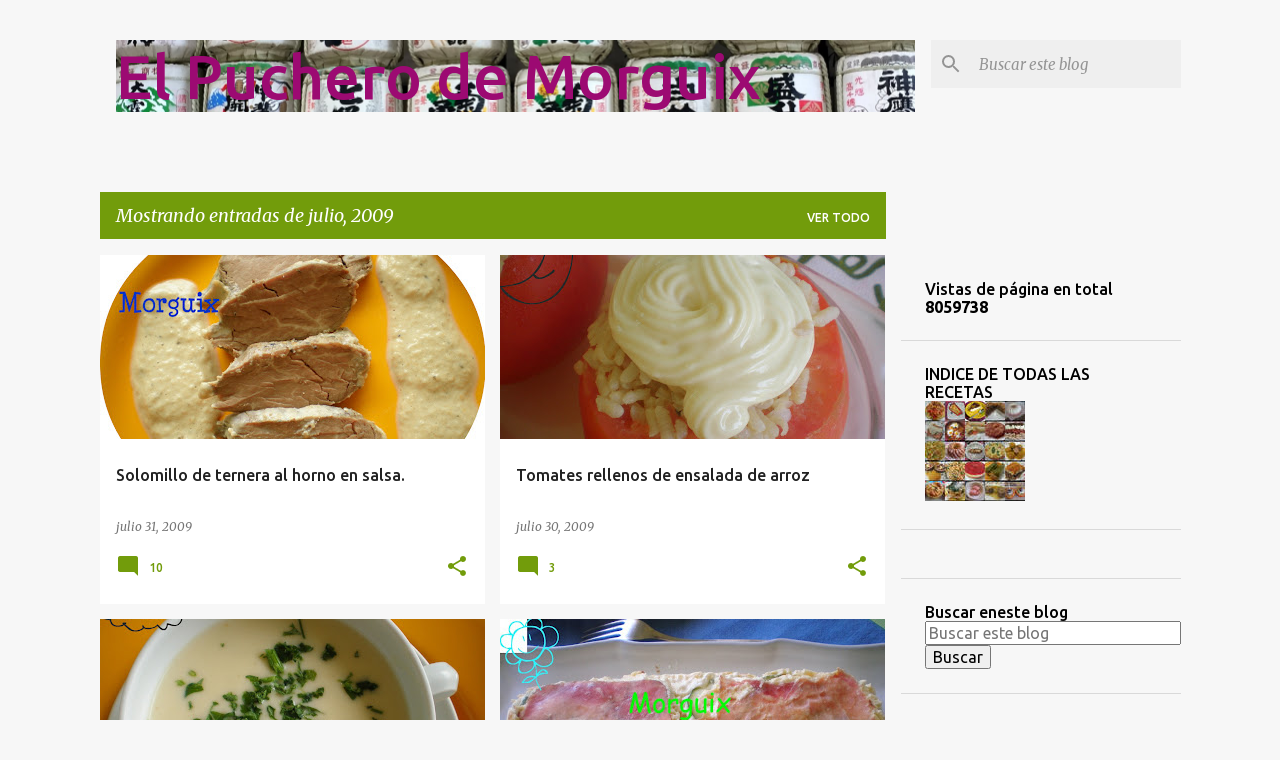

--- FILE ---
content_type: text/html; charset=UTF-8
request_url: https://www.morguix.com/2009/07/
body_size: 35966
content:
<!DOCTYPE html>
<html dir='ltr' lang='es'>
<head>
<meta content='width=device-width, initial-scale=1' name='viewport'/>
<title>El Puchero de Morguix</title>
<meta content='text/html; charset=UTF-8' http-equiv='Content-Type'/>
<!-- Chrome, Firefox OS and Opera -->
<meta content='#f7f7f7' name='theme-color'/>
<!-- Windows Phone -->
<meta content='#f7f7f7' name='msapplication-navbutton-color'/>
<meta content='blogger' name='generator'/>
<link href='https://www.morguix.com/favicon.ico' rel='icon' type='image/x-icon'/>
<link href='https://www.morguix.com/2009/07/' rel='canonical'/>
<link rel="alternate" type="application/atom+xml" title="El Puchero de Morguix - Atom" href="https://www.morguix.com/feeds/posts/default" />
<link rel="alternate" type="application/rss+xml" title="El Puchero de Morguix - RSS" href="https://www.morguix.com/feeds/posts/default?alt=rss" />
<link rel="service.post" type="application/atom+xml" title="El Puchero de Morguix - Atom" href="https://www.blogger.com/feeds/5342722082246205612/posts/default" />
<!--Can't find substitution for tag [blog.ieCssRetrofitLinks]-->
<meta content='https://www.morguix.com/2009/07/' property='og:url'/>
<meta content='El Puchero de Morguix' property='og:title'/>
<meta content='' property='og:description'/>
<meta content='https://blogger.googleusercontent.com/img/b/R29vZ2xl/AVvXsEhT5oxVCXIii6I3rUNk4lPDt7i5IacM9tojLhYzyz5o6DHld1yqmhAyf1KmUQ8wh4cD4cPBOCqPpEwV9FyEJU35Vknqu2JG5rO088gCiY6Ve107vbvGeDv84vbj2ScxK5WRlbKD5SH3_HE/w1200-h630-p-k-no-nu/lomo+en+salsa.jpg' property='og:image'/>
<meta content='https://blogger.googleusercontent.com/img/b/R29vZ2xl/AVvXsEi9-c4vd1ZF_4rLXMkYc_CfphYveH_Hv5JlY5ww7EwoacpUO9l1hjw2AdefiqzsoKK0kQ4Fye8Q3c6JUp3o7gtUAIY39aWiVAIasLOMBd_YAsJhU3PwppnyoyrDUZA-6-q3MiwXKhek49M/w1200-h630-p-k-no-nu/tomatesrellarroz.jpg' property='og:image'/>
<meta content='https://blogger.googleusercontent.com/img/b/R29vZ2xl/AVvXsEh4QEMzNEi9smUIPs_qhRmkqQk9cy0vgrVY9flemQTAp-x32qzyDmJL3RZVxGdN0BYKtliK31UswoxPPHMZzY-MdtN6ruJRk6UN9POspyPgbDPOYjWwRxQwxcCxcbo0DSyP__9_TCoT5Kg/w1200-h630-p-k-no-nu/vichyssoise.jpg' property='og:image'/>
<meta content='https://blogger.googleusercontent.com/img/b/R29vZ2xl/AVvXsEiLKAQjSav7j7L3MVrV6OOEPTEGUv41wUCV2b89ZnDwfiKAv-373oTnr_SBHtp22ZmoA4xgHO26e6liJLmLTqt0lBb9Va6QHUASWGaT9Stu4WvV8kWJEaoBTpPIme5p4ZWD9jLidbh2ZeE/w1200-h630-p-k-no-nu/milhojas2.jpg' property='og:image'/>
<meta content='https://blogger.googleusercontent.com/img/b/R29vZ2xl/AVvXsEj_RpjtWV_S6iXbHB8npWLhEJbSRT499hnl7sbG7ctdkMSlqEKISwv8u4dRscnKFa-_q1kBXQtg64X0cWOJDjOkVHGX_O2OpQHDpFDwLenXnYsh8rzCf3vnVCABnhcJCt4PnCxEuXIP-bw/w1200-h630-p-k-no-nu/P7250014.gif' property='og:image'/>
<meta content='https://blogger.googleusercontent.com/img/b/R29vZ2xl/AVvXsEim0qFl7lhxAMwpQqBbda1uBg85jVDFbuyLlWTwwU7LoTUw4Yo8SWaWJnsyp3VVgiL4U84eNtT1WR42rU-w_zSmEwRs8UOBhTZwrpnazgQ847cRV03Svrw0-mQyczQok9vlHgC_dzLTre4/w1200-h630-p-k-no-nu/pasarrozatun.JPG' property='og:image'/>
<style type='text/css'>@font-face{font-family:'Merriweather';font-style:italic;font-weight:300;font-stretch:100%;font-display:swap;src:url(//fonts.gstatic.com/s/merriweather/v33/u-4c0qyriQwlOrhSvowK_l5-eTxCVx0ZbwLvKH2Gk9hLmp0v5yA-xXPqCzLvF-adrHOg7iDTFw.woff2)format('woff2');unicode-range:U+0460-052F,U+1C80-1C8A,U+20B4,U+2DE0-2DFF,U+A640-A69F,U+FE2E-FE2F;}@font-face{font-family:'Merriweather';font-style:italic;font-weight:300;font-stretch:100%;font-display:swap;src:url(//fonts.gstatic.com/s/merriweather/v33/u-4c0qyriQwlOrhSvowK_l5-eTxCVx0ZbwLvKH2Gk9hLmp0v5yA-xXPqCzLvF--drHOg7iDTFw.woff2)format('woff2');unicode-range:U+0301,U+0400-045F,U+0490-0491,U+04B0-04B1,U+2116;}@font-face{font-family:'Merriweather';font-style:italic;font-weight:300;font-stretch:100%;font-display:swap;src:url(//fonts.gstatic.com/s/merriweather/v33/u-4c0qyriQwlOrhSvowK_l5-eTxCVx0ZbwLvKH2Gk9hLmp0v5yA-xXPqCzLvF-SdrHOg7iDTFw.woff2)format('woff2');unicode-range:U+0102-0103,U+0110-0111,U+0128-0129,U+0168-0169,U+01A0-01A1,U+01AF-01B0,U+0300-0301,U+0303-0304,U+0308-0309,U+0323,U+0329,U+1EA0-1EF9,U+20AB;}@font-face{font-family:'Merriweather';font-style:italic;font-weight:300;font-stretch:100%;font-display:swap;src:url(//fonts.gstatic.com/s/merriweather/v33/u-4c0qyriQwlOrhSvowK_l5-eTxCVx0ZbwLvKH2Gk9hLmp0v5yA-xXPqCzLvF-WdrHOg7iDTFw.woff2)format('woff2');unicode-range:U+0100-02BA,U+02BD-02C5,U+02C7-02CC,U+02CE-02D7,U+02DD-02FF,U+0304,U+0308,U+0329,U+1D00-1DBF,U+1E00-1E9F,U+1EF2-1EFF,U+2020,U+20A0-20AB,U+20AD-20C0,U+2113,U+2C60-2C7F,U+A720-A7FF;}@font-face{font-family:'Merriweather';font-style:italic;font-weight:300;font-stretch:100%;font-display:swap;src:url(//fonts.gstatic.com/s/merriweather/v33/u-4c0qyriQwlOrhSvowK_l5-eTxCVx0ZbwLvKH2Gk9hLmp0v5yA-xXPqCzLvF-udrHOg7iA.woff2)format('woff2');unicode-range:U+0000-00FF,U+0131,U+0152-0153,U+02BB-02BC,U+02C6,U+02DA,U+02DC,U+0304,U+0308,U+0329,U+2000-206F,U+20AC,U+2122,U+2191,U+2193,U+2212,U+2215,U+FEFF,U+FFFD;}@font-face{font-family:'Merriweather';font-style:italic;font-weight:400;font-stretch:100%;font-display:swap;src:url(//fonts.gstatic.com/s/merriweather/v33/u-4c0qyriQwlOrhSvowK_l5-eTxCVx0ZbwLvKH2Gk9hLmp0v5yA-xXPqCzLvF-adrHOg7iDTFw.woff2)format('woff2');unicode-range:U+0460-052F,U+1C80-1C8A,U+20B4,U+2DE0-2DFF,U+A640-A69F,U+FE2E-FE2F;}@font-face{font-family:'Merriweather';font-style:italic;font-weight:400;font-stretch:100%;font-display:swap;src:url(//fonts.gstatic.com/s/merriweather/v33/u-4c0qyriQwlOrhSvowK_l5-eTxCVx0ZbwLvKH2Gk9hLmp0v5yA-xXPqCzLvF--drHOg7iDTFw.woff2)format('woff2');unicode-range:U+0301,U+0400-045F,U+0490-0491,U+04B0-04B1,U+2116;}@font-face{font-family:'Merriweather';font-style:italic;font-weight:400;font-stretch:100%;font-display:swap;src:url(//fonts.gstatic.com/s/merriweather/v33/u-4c0qyriQwlOrhSvowK_l5-eTxCVx0ZbwLvKH2Gk9hLmp0v5yA-xXPqCzLvF-SdrHOg7iDTFw.woff2)format('woff2');unicode-range:U+0102-0103,U+0110-0111,U+0128-0129,U+0168-0169,U+01A0-01A1,U+01AF-01B0,U+0300-0301,U+0303-0304,U+0308-0309,U+0323,U+0329,U+1EA0-1EF9,U+20AB;}@font-face{font-family:'Merriweather';font-style:italic;font-weight:400;font-stretch:100%;font-display:swap;src:url(//fonts.gstatic.com/s/merriweather/v33/u-4c0qyriQwlOrhSvowK_l5-eTxCVx0ZbwLvKH2Gk9hLmp0v5yA-xXPqCzLvF-WdrHOg7iDTFw.woff2)format('woff2');unicode-range:U+0100-02BA,U+02BD-02C5,U+02C7-02CC,U+02CE-02D7,U+02DD-02FF,U+0304,U+0308,U+0329,U+1D00-1DBF,U+1E00-1E9F,U+1EF2-1EFF,U+2020,U+20A0-20AB,U+20AD-20C0,U+2113,U+2C60-2C7F,U+A720-A7FF;}@font-face{font-family:'Merriweather';font-style:italic;font-weight:400;font-stretch:100%;font-display:swap;src:url(//fonts.gstatic.com/s/merriweather/v33/u-4c0qyriQwlOrhSvowK_l5-eTxCVx0ZbwLvKH2Gk9hLmp0v5yA-xXPqCzLvF-udrHOg7iA.woff2)format('woff2');unicode-range:U+0000-00FF,U+0131,U+0152-0153,U+02BB-02BC,U+02C6,U+02DA,U+02DC,U+0304,U+0308,U+0329,U+2000-206F,U+20AC,U+2122,U+2191,U+2193,U+2212,U+2215,U+FEFF,U+FFFD;}@font-face{font-family:'Merriweather';font-style:normal;font-weight:400;font-stretch:100%;font-display:swap;src:url(//fonts.gstatic.com/s/merriweather/v33/u-4D0qyriQwlOrhSvowK_l5UcA6zuSYEqOzpPe3HOZJ5eX1WtLaQwmYiScCmDxhtNOKl8yDr3icaGV31CPDaYKfFQn0.woff2)format('woff2');unicode-range:U+0460-052F,U+1C80-1C8A,U+20B4,U+2DE0-2DFF,U+A640-A69F,U+FE2E-FE2F;}@font-face{font-family:'Merriweather';font-style:normal;font-weight:400;font-stretch:100%;font-display:swap;src:url(//fonts.gstatic.com/s/merriweather/v33/u-4D0qyriQwlOrhSvowK_l5UcA6zuSYEqOzpPe3HOZJ5eX1WtLaQwmYiScCmDxhtNOKl8yDr3icaEF31CPDaYKfFQn0.woff2)format('woff2');unicode-range:U+0301,U+0400-045F,U+0490-0491,U+04B0-04B1,U+2116;}@font-face{font-family:'Merriweather';font-style:normal;font-weight:400;font-stretch:100%;font-display:swap;src:url(//fonts.gstatic.com/s/merriweather/v33/u-4D0qyriQwlOrhSvowK_l5UcA6zuSYEqOzpPe3HOZJ5eX1WtLaQwmYiScCmDxhtNOKl8yDr3icaG131CPDaYKfFQn0.woff2)format('woff2');unicode-range:U+0102-0103,U+0110-0111,U+0128-0129,U+0168-0169,U+01A0-01A1,U+01AF-01B0,U+0300-0301,U+0303-0304,U+0308-0309,U+0323,U+0329,U+1EA0-1EF9,U+20AB;}@font-face{font-family:'Merriweather';font-style:normal;font-weight:400;font-stretch:100%;font-display:swap;src:url(//fonts.gstatic.com/s/merriweather/v33/u-4D0qyriQwlOrhSvowK_l5UcA6zuSYEqOzpPe3HOZJ5eX1WtLaQwmYiScCmDxhtNOKl8yDr3icaGl31CPDaYKfFQn0.woff2)format('woff2');unicode-range:U+0100-02BA,U+02BD-02C5,U+02C7-02CC,U+02CE-02D7,U+02DD-02FF,U+0304,U+0308,U+0329,U+1D00-1DBF,U+1E00-1E9F,U+1EF2-1EFF,U+2020,U+20A0-20AB,U+20AD-20C0,U+2113,U+2C60-2C7F,U+A720-A7FF;}@font-face{font-family:'Merriweather';font-style:normal;font-weight:400;font-stretch:100%;font-display:swap;src:url(//fonts.gstatic.com/s/merriweather/v33/u-4D0qyriQwlOrhSvowK_l5UcA6zuSYEqOzpPe3HOZJ5eX1WtLaQwmYiScCmDxhtNOKl8yDr3icaFF31CPDaYKfF.woff2)format('woff2');unicode-range:U+0000-00FF,U+0131,U+0152-0153,U+02BB-02BC,U+02C6,U+02DA,U+02DC,U+0304,U+0308,U+0329,U+2000-206F,U+20AC,U+2122,U+2191,U+2193,U+2212,U+2215,U+FEFF,U+FFFD;}@font-face{font-family:'Ubuntu';font-style:normal;font-weight:400;font-display:swap;src:url(//fonts.gstatic.com/s/ubuntu/v21/4iCs6KVjbNBYlgoKcg72nU6AF7xm.woff2)format('woff2');unicode-range:U+0460-052F,U+1C80-1C8A,U+20B4,U+2DE0-2DFF,U+A640-A69F,U+FE2E-FE2F;}@font-face{font-family:'Ubuntu';font-style:normal;font-weight:400;font-display:swap;src:url(//fonts.gstatic.com/s/ubuntu/v21/4iCs6KVjbNBYlgoKew72nU6AF7xm.woff2)format('woff2');unicode-range:U+0301,U+0400-045F,U+0490-0491,U+04B0-04B1,U+2116;}@font-face{font-family:'Ubuntu';font-style:normal;font-weight:400;font-display:swap;src:url(//fonts.gstatic.com/s/ubuntu/v21/4iCs6KVjbNBYlgoKcw72nU6AF7xm.woff2)format('woff2');unicode-range:U+1F00-1FFF;}@font-face{font-family:'Ubuntu';font-style:normal;font-weight:400;font-display:swap;src:url(//fonts.gstatic.com/s/ubuntu/v21/4iCs6KVjbNBYlgoKfA72nU6AF7xm.woff2)format('woff2');unicode-range:U+0370-0377,U+037A-037F,U+0384-038A,U+038C,U+038E-03A1,U+03A3-03FF;}@font-face{font-family:'Ubuntu';font-style:normal;font-weight:400;font-display:swap;src:url(//fonts.gstatic.com/s/ubuntu/v21/4iCs6KVjbNBYlgoKcQ72nU6AF7xm.woff2)format('woff2');unicode-range:U+0100-02BA,U+02BD-02C5,U+02C7-02CC,U+02CE-02D7,U+02DD-02FF,U+0304,U+0308,U+0329,U+1D00-1DBF,U+1E00-1E9F,U+1EF2-1EFF,U+2020,U+20A0-20AB,U+20AD-20C0,U+2113,U+2C60-2C7F,U+A720-A7FF;}@font-face{font-family:'Ubuntu';font-style:normal;font-weight:400;font-display:swap;src:url(//fonts.gstatic.com/s/ubuntu/v21/4iCs6KVjbNBYlgoKfw72nU6AFw.woff2)format('woff2');unicode-range:U+0000-00FF,U+0131,U+0152-0153,U+02BB-02BC,U+02C6,U+02DA,U+02DC,U+0304,U+0308,U+0329,U+2000-206F,U+20AC,U+2122,U+2191,U+2193,U+2212,U+2215,U+FEFF,U+FFFD;}@font-face{font-family:'Ubuntu';font-style:normal;font-weight:500;font-display:swap;src:url(//fonts.gstatic.com/s/ubuntu/v21/4iCv6KVjbNBYlgoCjC3jvWyNPYZvg7UI.woff2)format('woff2');unicode-range:U+0460-052F,U+1C80-1C8A,U+20B4,U+2DE0-2DFF,U+A640-A69F,U+FE2E-FE2F;}@font-face{font-family:'Ubuntu';font-style:normal;font-weight:500;font-display:swap;src:url(//fonts.gstatic.com/s/ubuntu/v21/4iCv6KVjbNBYlgoCjC3jtGyNPYZvg7UI.woff2)format('woff2');unicode-range:U+0301,U+0400-045F,U+0490-0491,U+04B0-04B1,U+2116;}@font-face{font-family:'Ubuntu';font-style:normal;font-weight:500;font-display:swap;src:url(//fonts.gstatic.com/s/ubuntu/v21/4iCv6KVjbNBYlgoCjC3jvGyNPYZvg7UI.woff2)format('woff2');unicode-range:U+1F00-1FFF;}@font-face{font-family:'Ubuntu';font-style:normal;font-weight:500;font-display:swap;src:url(//fonts.gstatic.com/s/ubuntu/v21/4iCv6KVjbNBYlgoCjC3js2yNPYZvg7UI.woff2)format('woff2');unicode-range:U+0370-0377,U+037A-037F,U+0384-038A,U+038C,U+038E-03A1,U+03A3-03FF;}@font-face{font-family:'Ubuntu';font-style:normal;font-weight:500;font-display:swap;src:url(//fonts.gstatic.com/s/ubuntu/v21/4iCv6KVjbNBYlgoCjC3jvmyNPYZvg7UI.woff2)format('woff2');unicode-range:U+0100-02BA,U+02BD-02C5,U+02C7-02CC,U+02CE-02D7,U+02DD-02FF,U+0304,U+0308,U+0329,U+1D00-1DBF,U+1E00-1E9F,U+1EF2-1EFF,U+2020,U+20A0-20AB,U+20AD-20C0,U+2113,U+2C60-2C7F,U+A720-A7FF;}@font-face{font-family:'Ubuntu';font-style:normal;font-weight:500;font-display:swap;src:url(//fonts.gstatic.com/s/ubuntu/v21/4iCv6KVjbNBYlgoCjC3jsGyNPYZvgw.woff2)format('woff2');unicode-range:U+0000-00FF,U+0131,U+0152-0153,U+02BB-02BC,U+02C6,U+02DA,U+02DC,U+0304,U+0308,U+0329,U+2000-206F,U+20AC,U+2122,U+2191,U+2193,U+2212,U+2215,U+FEFF,U+FFFD;}@font-face{font-family:'Ubuntu';font-style:normal;font-weight:700;font-display:swap;src:url(//fonts.gstatic.com/s/ubuntu/v21/4iCv6KVjbNBYlgoCxCvjvWyNPYZvg7UI.woff2)format('woff2');unicode-range:U+0460-052F,U+1C80-1C8A,U+20B4,U+2DE0-2DFF,U+A640-A69F,U+FE2E-FE2F;}@font-face{font-family:'Ubuntu';font-style:normal;font-weight:700;font-display:swap;src:url(//fonts.gstatic.com/s/ubuntu/v21/4iCv6KVjbNBYlgoCxCvjtGyNPYZvg7UI.woff2)format('woff2');unicode-range:U+0301,U+0400-045F,U+0490-0491,U+04B0-04B1,U+2116;}@font-face{font-family:'Ubuntu';font-style:normal;font-weight:700;font-display:swap;src:url(//fonts.gstatic.com/s/ubuntu/v21/4iCv6KVjbNBYlgoCxCvjvGyNPYZvg7UI.woff2)format('woff2');unicode-range:U+1F00-1FFF;}@font-face{font-family:'Ubuntu';font-style:normal;font-weight:700;font-display:swap;src:url(//fonts.gstatic.com/s/ubuntu/v21/4iCv6KVjbNBYlgoCxCvjs2yNPYZvg7UI.woff2)format('woff2');unicode-range:U+0370-0377,U+037A-037F,U+0384-038A,U+038C,U+038E-03A1,U+03A3-03FF;}@font-face{font-family:'Ubuntu';font-style:normal;font-weight:700;font-display:swap;src:url(//fonts.gstatic.com/s/ubuntu/v21/4iCv6KVjbNBYlgoCxCvjvmyNPYZvg7UI.woff2)format('woff2');unicode-range:U+0100-02BA,U+02BD-02C5,U+02C7-02CC,U+02CE-02D7,U+02DD-02FF,U+0304,U+0308,U+0329,U+1D00-1DBF,U+1E00-1E9F,U+1EF2-1EFF,U+2020,U+20A0-20AB,U+20AD-20C0,U+2113,U+2C60-2C7F,U+A720-A7FF;}@font-face{font-family:'Ubuntu';font-style:normal;font-weight:700;font-display:swap;src:url(//fonts.gstatic.com/s/ubuntu/v21/4iCv6KVjbNBYlgoCxCvjsGyNPYZvgw.woff2)format('woff2');unicode-range:U+0000-00FF,U+0131,U+0152-0153,U+02BB-02BC,U+02C6,U+02DA,U+02DC,U+0304,U+0308,U+0329,U+2000-206F,U+20AC,U+2122,U+2191,U+2193,U+2212,U+2215,U+FEFF,U+FFFD;}</style>
<style id='page-skin-1' type='text/css'><!--
/*! normalize.css v8.0.0 | MIT License | github.com/necolas/normalize.css */html{line-height:1.15;-webkit-text-size-adjust:100%}body{margin:0}h1{font-size:2em;margin:.67em 0}hr{box-sizing:content-box;height:0;overflow:visible}pre{font-family:monospace,monospace;font-size:1em}a{background-color:transparent}abbr[title]{border-bottom:none;text-decoration:underline;text-decoration:underline dotted}b,strong{font-weight:bolder}code,kbd,samp{font-family:monospace,monospace;font-size:1em}small{font-size:80%}sub,sup{font-size:75%;line-height:0;position:relative;vertical-align:baseline}sub{bottom:-0.25em}sup{top:-0.5em}img{border-style:none}button,input,optgroup,select,textarea{font-family:inherit;font-size:100%;line-height:1.15;margin:0}button,input{overflow:visible}button,select{text-transform:none}button,[type="button"],[type="reset"],[type="submit"]{-webkit-appearance:button}button::-moz-focus-inner,[type="button"]::-moz-focus-inner,[type="reset"]::-moz-focus-inner,[type="submit"]::-moz-focus-inner{border-style:none;padding:0}button:-moz-focusring,[type="button"]:-moz-focusring,[type="reset"]:-moz-focusring,[type="submit"]:-moz-focusring{outline:1px dotted ButtonText}fieldset{padding:.35em .75em .625em}legend{box-sizing:border-box;color:inherit;display:table;max-width:100%;padding:0;white-space:normal}progress{vertical-align:baseline}textarea{overflow:auto}[type="checkbox"],[type="radio"]{box-sizing:border-box;padding:0}[type="number"]::-webkit-inner-spin-button,[type="number"]::-webkit-outer-spin-button{height:auto}[type="search"]{-webkit-appearance:textfield;outline-offset:-2px}[type="search"]::-webkit-search-decoration{-webkit-appearance:none}::-webkit-file-upload-button{-webkit-appearance:button;font:inherit}details{display:block}summary{display:list-item}template{display:none}[hidden]{display:none}
/*!************************************************
* Blogger Template Style
* Name: Emporio
**************************************************/
body{
word-wrap:break-word;
overflow-wrap:break-word;
word-break:break-word
}
.hidden{
display:none
}
.invisible{
visibility:hidden
}
.container:after,.float-container:after{
clear:both;
content:"";
display:table
}
.clearboth{
clear:both
}
#comments .comment .comment-actions,.subscribe-popup .FollowByEmail .follow-by-email-submit{
background:transparent;
border:0;
box-shadow:none;
color:#729c0b;
cursor:pointer;
font-size:14px;
font-weight:700;
outline:none;
text-decoration:none;
text-transform:uppercase;
width:auto
}
.dim-overlay{
height:100vh;
left:0;
position:fixed;
top:0;
width:100%
}
#sharing-dim-overlay{
background-color:transparent
}
input::-ms-clear{
display:none
}
.blogger-logo,.svg-icon-24.blogger-logo{
fill:#ff9800;
opacity:1
}
.skip-navigation{
background-color:#fff;
box-sizing:border-box;
color:#000;
display:block;
height:0;
left:0;
line-height:50px;
overflow:hidden;
padding-top:0;
position:fixed;
text-align:center;
top:0;
-webkit-transition:box-shadow .3s,height .3s,padding-top .3s;
transition:box-shadow .3s,height .3s,padding-top .3s;
width:100%;
z-index:900
}
.skip-navigation:focus{
box-shadow:0 4px 5px 0 rgba(0,0,0,.14),0 1px 10px 0 rgba(0,0,0,.12),0 2px 4px -1px rgba(0,0,0,.2);
height:50px
}
#main{
outline:none
}
.main-heading{
clip:rect(1px,1px,1px,1px);
border:0;
height:1px;
overflow:hidden;
padding:0;
position:absolute;
width:1px
}
.Attribution{
margin-top:1em;
text-align:center
}
.Attribution .blogger img,.Attribution .blogger svg{
vertical-align:bottom
}
.Attribution .blogger img{
margin-right:.5em
}
.Attribution div{
line-height:24px;
margin-top:.5em
}
.Attribution .copyright,.Attribution .image-attribution{
font-size:.7em;
margin-top:1.5em
}
.bg-photo{
background-attachment:scroll!important
}
body .CSS_LIGHTBOX{
z-index:900
}
.extendable .show-less,.extendable .show-more{
border-color:#729c0b;
color:#729c0b;
margin-top:8px
}
.extendable .show-less.hidden,.extendable .show-more.hidden,.inline-ad{
display:none
}
.inline-ad{
max-width:100%;
overflow:hidden
}
.adsbygoogle{
display:block
}
#cookieChoiceInfo{
bottom:0;
top:auto
}
iframe.b-hbp-video{
border:0
}
.post-body iframe{
max-width:100%
}
.post-body a[imageanchor="1"]{
display:inline-block
}
.byline{
margin-right:1em
}
.byline:last-child{
margin-right:0
}
.link-copied-dialog{
max-width:520px;
outline:0
}
.link-copied-dialog .modal-dialog-buttons{
margin-top:8px
}
.link-copied-dialog .goog-buttonset-default{
background:transparent;
border:0
}
.link-copied-dialog .goog-buttonset-default:focus{
outline:0
}
.paging-control-container{
margin-bottom:16px
}
.paging-control-container .paging-control{
display:inline-block
}
.paging-control-container .comment-range-text:after,.paging-control-container .paging-control{
color:#729c0b
}
.paging-control-container .comment-range-text,.paging-control-container .paging-control{
margin-right:8px
}
.paging-control-container .comment-range-text:after,.paging-control-container .paging-control:after{
padding-left:8px;
content:"\b7";
cursor:default;
pointer-events:none
}
.paging-control-container .comment-range-text:last-child:after,.paging-control-container .paging-control:last-child:after{
content:none
}
.byline.reactions iframe{
height:20px
}
.b-notification{
background-color:#fff;
border-bottom:1px solid #000;
box-sizing:border-box;
color:#000;
padding:16px 32px;
text-align:center
}
.b-notification.visible{
-webkit-transition:margin-top .3s cubic-bezier(.4,0,.2,1);
transition:margin-top .3s cubic-bezier(.4,0,.2,1)
}
.b-notification.invisible{
position:absolute
}
.b-notification-close{
position:absolute;
right:8px;
top:8px
}
.no-posts-message{
line-height:40px;
text-align:center
}
@media screen and (max-width:745px){
body.item-view .post-body a[imageanchor="1"][style*="float: left;"],body.item-view .post-body a[imageanchor="1"][style*="float: right;"]{
clear:none!important;
float:none!important
}
body.item-view .post-body a[imageanchor="1"] img{
display:block;
height:auto;
margin:0 auto
}
body.item-view .post-body>.separator:first-child>a[imageanchor="1"]:first-child{
margin-top:20px
}
.post-body a[imageanchor]{
display:block
}
body.item-view .post-body a[imageanchor="1"]{
margin-left:0!important;
margin-right:0!important
}
body.item-view .post-body a[imageanchor="1"]+a[imageanchor="1"]{
margin-top:16px
}
}
.item-control{
display:none
}
#comments{
border-top:1px dashed rgba(0,0,0,.54);
margin-top:20px;
padding:20px
}
#comments .comment-thread ol{
padding-left:0;
margin:0;
padding-left:0
}
#comments .comment .comment-replybox-single,#comments .comment-thread .comment-replies{
margin-left:60px
}
#comments .comment-thread .thread-count{
display:none
}
#comments .comment{
list-style-type:none;
padding:0 0 30px;
position:relative
}
#comments .comment .comment{
padding-bottom:8px
}
.comment .avatar-image-container{
position:absolute
}
.comment .avatar-image-container img{
border-radius:50%
}
.avatar-image-container svg,.comment .avatar-image-container .avatar-icon{
fill:#729c0b;
border:1px solid #729c0b;
border-radius:50%;
box-sizing:border-box;
height:35px;
margin:0;
padding:7px;
width:35px
}
.comment .comment-block{
margin-left:60px;
margin-top:10px;
padding-bottom:0
}
#comments .comment-author-header-wrapper{
margin-left:40px
}
#comments .comment .thread-expanded .comment-block{
padding-bottom:20px
}
#comments .comment .comment-header .user,#comments .comment .comment-header .user a{
color:#212121;
font-style:normal;
font-weight:700
}
#comments .comment .comment-actions{
bottom:0;
margin-bottom:15px;
position:absolute
}
#comments .comment .comment-actions>*{
margin-right:8px
}
#comments .comment .comment-header .datetime{
margin-left:8px;
bottom:0;
display:inline-block;
font-size:13px;
font-style:italic
}
#comments .comment .comment-footer .comment-timestamp a,#comments .comment .comment-header .datetime,#comments .comment .comment-header .datetime a{
color:rgba(33,33,33,.54)
}
#comments .comment .comment-content,.comment .comment-body{
margin-top:12px;
word-break:break-word
}
.comment-body{
margin-bottom:12px
}
#comments.embed[data-num-comments="0"]{
border:0;
margin-top:0;
padding-top:0
}
#comment-editor-src,#comments.embed[data-num-comments="0"] #comment-post-message,#comments.embed[data-num-comments="0"] div.comment-form>p,#comments.embed[data-num-comments="0"] p.comment-footer{
display:none
}
.comments .comments-content .loadmore.loaded{
max-height:0;
opacity:0;
overflow:hidden
}
.extendable .remaining-items{
height:0;
overflow:hidden;
-webkit-transition:height .3s cubic-bezier(.4,0,.2,1);
transition:height .3s cubic-bezier(.4,0,.2,1)
}
.extendable .remaining-items.expanded{
height:auto
}
.svg-icon-24,.svg-icon-24-button{
cursor:pointer;
height:24px;
min-width:24px;
width:24px
}
.touch-icon{
margin:-12px;
padding:12px
}
.touch-icon:active,.touch-icon:focus{
background-color:hsla(0,0%,60%,.4);
border-radius:50%
}
svg:not(:root).touch-icon{
overflow:visible
}
html[dir=rtl] .rtl-reversible-icon{
-webkit-transform:scaleX(-1);
transform:scaleX(-1)
}
.svg-icon-24-button,.touch-icon-button{
background:transparent;
border:0;
margin:0;
outline:none;
padding:0
}
.touch-icon-button .touch-icon:active,.touch-icon-button .touch-icon:focus{
background-color:transparent
}
.touch-icon-button:active .touch-icon,.touch-icon-button:focus .touch-icon{
background-color:hsla(0,0%,60%,.4);
border-radius:50%
}
.Profile .default-avatar-wrapper .avatar-icon{
fill:#729c0b;
border:1px solid #729c0b;
border-radius:50%;
box-sizing:border-box;
margin:0
}
.Profile .individual .default-avatar-wrapper .avatar-icon{
padding:25px
}
.Profile .individual .avatar-icon,.Profile .individual .profile-img{
height:90px;
width:90px
}
.Profile .team .default-avatar-wrapper .avatar-icon{
padding:8px
}
.Profile .team .avatar-icon,.Profile .team .default-avatar-wrapper,.Profile .team .profile-img{
height:40px;
width:40px
}
.snippet-container{
margin:0;
overflow:hidden;
position:relative
}
.snippet-fade{
right:0;
bottom:0;
box-sizing:border-box;
position:absolute;
width:96px
}
.snippet-fade:after{
content:"\2026";
float:right
}
.centered-top-container.sticky{
left:0;
position:fixed;
right:0;
top:0;
-webkit-transition-duration:.2s;
transition-duration:.2s;
-webkit-transition-property:opacity,-webkit-transform;
transition-property:opacity,-webkit-transform;
transition-property:transform,opacity;
transition-property:transform,opacity,-webkit-transform;
-webkit-transition-timing-function:cubic-bezier(.4,0,.2,1);
transition-timing-function:cubic-bezier(.4,0,.2,1);
width:auto;
z-index:8
}
.centered-top-placeholder{
display:none
}
.collapsed-header .centered-top-placeholder{
display:block
}
.centered-top-container .Header .replaced h1,.centered-top-placeholder .Header .replaced h1{
display:none
}
.centered-top-container.sticky .Header .replaced h1{
display:block
}
.centered-top-container.sticky .Header .header-widget{
background:none
}
.centered-top-container.sticky .Header .header-image-wrapper{
display:none
}
.centered-top-container img,.centered-top-placeholder img{
max-width:100%
}
.collapsible{
-webkit-transition:height .3s cubic-bezier(.4,0,.2,1);
transition:height .3s cubic-bezier(.4,0,.2,1)
}
.collapsible,.collapsible>summary{
display:block;
overflow:hidden
}
.collapsible>:not(summary){
display:none
}
.collapsible[open]>:not(summary){
display:block
}
.collapsible:focus,.collapsible>summary:focus{
outline:none
}
.collapsible>summary{
cursor:pointer;
display:block;
padding:0
}
.collapsible:focus>summary,.collapsible>summary:focus{
background-color:transparent
}
.collapsible>summary::-webkit-details-marker{
display:none
}
.collapsible-title{
-webkit-box-align:center;
align-items:center;
display:-webkit-box;
display:flex
}
.collapsible-title .title{
-webkit-box-flex:1;
-webkit-box-ordinal-group:1;
flex:1 1 auto;
order:0;
overflow:hidden;
text-overflow:ellipsis;
white-space:nowrap
}
.collapsible-title .chevron-down,.collapsible[open] .collapsible-title .chevron-up{
display:block
}
.collapsible-title .chevron-up,.collapsible[open] .collapsible-title .chevron-down{
display:none
}
.flat-button{
border-radius:2px;
font-weight:700;
margin:-8px;
padding:8px;
text-transform:uppercase
}
.flat-button,.flat-icon-button{
cursor:pointer;
display:inline-block
}
.flat-icon-button{
background:transparent;
border:0;
box-sizing:content-box;
line-height:0;
margin:-12px;
outline:none;
padding:12px
}
.flat-icon-button,.flat-icon-button .splash-wrapper{
border-radius:50%
}
.flat-icon-button .splash.animate{
-webkit-animation-duration:.3s;
animation-duration:.3s
}
body#layout .bg-photo,body#layout .bg-photo-overlay{
display:none
}
body#layout .centered{
max-width:954px
}
body#layout .navigation{
display:none
}
body#layout .sidebar-container{
display:inline-block;
width:40%
}
body#layout .hamburger-menu,body#layout .search{
display:none
}
.overflowable-container{
max-height:44px;
overflow:hidden;
position:relative
}
.overflow-button{
cursor:pointer
}
#overflowable-dim-overlay{
background:transparent
}
.overflow-popup{
background-color:#ffffff;
box-shadow:0 2px 2px 0 rgba(0,0,0,.14),0 3px 1px -2px rgba(0,0,0,.2),0 1px 5px 0 rgba(0,0,0,.12);
left:0;
max-width:calc(100% - 32px);
position:absolute;
top:0;
visibility:hidden;
z-index:101
}
.overflow-popup ul{
list-style:none
}
.overflow-popup .tabs li,.overflow-popup li{
display:block;
height:auto
}
.overflow-popup .tabs li{
padding-left:0;
padding-right:0
}
.overflow-button.hidden,.overflow-popup .tabs li.hidden,.overflow-popup li.hidden,.widget.Sharing .sharing-button{
display:none
}
.widget.Sharing .sharing-buttons li{
padding:0
}
.widget.Sharing .sharing-buttons li span{
display:none
}
.post-share-buttons{
position:relative
}
.sharing-open.touch-icon-button:active .touch-icon,.sharing-open.touch-icon-button:focus .touch-icon{
background-color:transparent
}
.share-buttons{
background-color:#ffffff;
border-radius:2px;
box-shadow:0 2px 2px 0 rgba(0,0,0,.14),0 3px 1px -2px rgba(0,0,0,.2),0 1px 5px 0 rgba(0,0,0,.12);
color:#000000;
list-style:none;
margin:0;
min-width:200px;
padding:8px 0;
position:absolute;
top:-11px;
z-index:101
}
.share-buttons.hidden{
display:none
}
.sharing-button{
background:transparent;
border:0;
cursor:pointer;
margin:0;
outline:none;
padding:0
}
.share-buttons li{
height:48px;
margin:0
}
.share-buttons li:last-child{
margin-bottom:0
}
.share-buttons li .sharing-platform-button{
box-sizing:border-box;
cursor:pointer;
display:block;
height:100%;
margin-bottom:0;
padding:0 16px;
position:relative;
width:100%
}
.share-buttons li .sharing-platform-button:focus,.share-buttons li .sharing-platform-button:hover{
background-color:hsla(0,0%,50%,.1);
outline:none
}
.share-buttons li svg[class*=" sharing-"],.share-buttons li svg[class^=sharing-]{
position:absolute;
top:10px
}
.share-buttons li span.sharing-platform-button{
position:relative;
top:0
}
.share-buttons li .platform-sharing-text{
margin-left:56px;
display:block;
font-size:16px;
line-height:48px;
white-space:nowrap
}
.sidebar-container{
-webkit-overflow-scrolling:touch;
background-color:#f7f7f7;
max-width:280px;
overflow-y:auto;
-webkit-transition-duration:.3s;
transition-duration:.3s;
-webkit-transition-property:-webkit-transform;
transition-property:-webkit-transform;
transition-property:transform;
transition-property:transform,-webkit-transform;
-webkit-transition-timing-function:cubic-bezier(0,0,.2,1);
transition-timing-function:cubic-bezier(0,0,.2,1);
width:280px;
z-index:101
}
.sidebar-container .navigation{
line-height:0;
padding:16px
}
.sidebar-container .sidebar-back{
cursor:pointer
}
.sidebar-container .widget{
background:none;
margin:0 16px;
padding:16px 0
}
.sidebar-container .widget .title{
color:#000000;
margin:0
}
.sidebar-container .widget ul{
list-style:none;
margin:0;
padding:0
}
.sidebar-container .widget ul ul{
margin-left:1em
}
.sidebar-container .widget li{
font-size:16px;
line-height:normal
}
.sidebar-container .widget+.widget{
border-top:1px solid rgba(0, 0, 0, 0.12)
}
.BlogArchive li{
margin:16px 0
}
.BlogArchive li:last-child{
margin-bottom:0
}
.Label li a{
display:inline-block
}
.BlogArchive .post-count,.Label .label-count{
margin-left:.25em;
float:right
}
.BlogArchive .post-count:before,.Label .label-count:before{
content:"("
}
.BlogArchive .post-count:after,.Label .label-count:after{
content:")"
}
.widget.Translate .skiptranslate>div{
display:block!important
}
.widget.Profile .profile-link{
display:-webkit-box;
display:flex
}
.widget.Profile .team-member .default-avatar-wrapper,.widget.Profile .team-member .profile-img{
-webkit-box-flex:0;
margin-right:1em;
flex:0 0 auto
}
.widget.Profile .individual .profile-link{
-webkit-box-orient:vertical;
-webkit-box-direction:normal;
flex-direction:column
}
.widget.Profile .team .profile-link .profile-name{
-webkit-box-flex:1;
align-self:center;
display:block;
flex:1 1 auto
}
.dim-overlay{
background-color:rgba(0,0,0,.54)
}
body.sidebar-visible{
overflow-y:hidden
}
@media screen and (max-width:680px){
.sidebar-container{
bottom:0;
left:auto;
position:fixed;
right:0;
top:0
}
.sidebar-container.sidebar-invisible{
-webkit-transform:translateX(100%);
transform:translateX(100%);
-webkit-transition-timing-function:cubic-bezier(.4,0,.6,1);
transition-timing-function:cubic-bezier(.4,0,.6,1)
}
}
.dialog{
background:#ffffff;
box-shadow:0 2px 2px 0 rgba(0,0,0,.14),0 3px 1px -2px rgba(0,0,0,.2),0 1px 5px 0 rgba(0,0,0,.12);
box-sizing:border-box;
color:#000000;
padding:30px;
position:fixed;
text-align:center;
width:calc(100% - 24px);
z-index:101
}
.dialog input[type=email],.dialog input[type=text]{
background-color:transparent;
border:0;
border-bottom:1px solid rgba(0,0,0,.12);
color:#000000;
display:block;
font-family:Ubuntu, sans-serif;
font-size:16px;
line-height:24px;
margin:auto;
outline:none;
padding-bottom:7px;
text-align:center;
width:100%
}
.dialog input[type=email]::-webkit-input-placeholder,.dialog input[type=text]::-webkit-input-placeholder{
color:rgba(0,0,0,.5)
}
.dialog input[type=email]::-moz-placeholder,.dialog input[type=text]::-moz-placeholder{
color:rgba(0,0,0,.5)
}
.dialog input[type=email]:-ms-input-placeholder,.dialog input[type=text]:-ms-input-placeholder{
color:rgba(0,0,0,.5)
}
.dialog input[type=email]::-ms-input-placeholder,.dialog input[type=text]::-ms-input-placeholder{
color:rgba(0,0,0,.5)
}
.dialog input[type=email]::placeholder,.dialog input[type=text]::placeholder{
color:rgba(0,0,0,.5)
}
.dialog input[type=email]:focus,.dialog input[type=text]:focus{
border-bottom:2px solid #729c0b;
padding-bottom:6px
}
.dialog input.no-cursor{
color:transparent;
text-shadow:0 0 0 #000000
}
.dialog input.no-cursor:focus{
outline:none
}
.dialog input[type=submit]{
font-family:Ubuntu, sans-serif
}
.dialog .goog-buttonset-default{
color:#729c0b
}
.loading-spinner-large{
-webkit-animation:mspin-rotate 1568.63ms linear infinite;
animation:mspin-rotate 1568.63ms linear infinite;
height:48px;
overflow:hidden;
position:absolute;
width:48px;
z-index:200
}
.loading-spinner-large>div{
-webkit-animation:mspin-revrot 5332ms steps(4) infinite;
animation:mspin-revrot 5332ms steps(4) infinite
}
.loading-spinner-large>div>div{
-webkit-animation:mspin-singlecolor-large-film 1333ms steps(81) infinite;
animation:mspin-singlecolor-large-film 1333ms steps(81) infinite;
background-size:100%;
height:48px;
width:3888px
}
.mspin-black-large>div>div,.mspin-grey_54-large>div>div{
background-image:url(https://www.blogblog.com/indie/mspin_black_large.svg)
}
.mspin-white-large>div>div{
background-image:url(https://www.blogblog.com/indie/mspin_white_large.svg)
}
.mspin-grey_54-large{
opacity:.54
}
@-webkit-keyframes mspin-singlecolor-large-film{
0%{
-webkit-transform:translateX(0);
transform:translateX(0)
}
to{
-webkit-transform:translateX(-3888px);
transform:translateX(-3888px)
}
}
@keyframes mspin-singlecolor-large-film{
0%{
-webkit-transform:translateX(0);
transform:translateX(0)
}
to{
-webkit-transform:translateX(-3888px);
transform:translateX(-3888px)
}
}
@-webkit-keyframes mspin-rotate{
0%{
-webkit-transform:rotate(0deg);
transform:rotate(0deg)
}
to{
-webkit-transform:rotate(1turn);
transform:rotate(1turn)
}
}
@keyframes mspin-rotate{
0%{
-webkit-transform:rotate(0deg);
transform:rotate(0deg)
}
to{
-webkit-transform:rotate(1turn);
transform:rotate(1turn)
}
}
@-webkit-keyframes mspin-revrot{
0%{
-webkit-transform:rotate(0deg);
transform:rotate(0deg)
}
to{
-webkit-transform:rotate(-1turn);
transform:rotate(-1turn)
}
}
@keyframes mspin-revrot{
0%{
-webkit-transform:rotate(0deg);
transform:rotate(0deg)
}
to{
-webkit-transform:rotate(-1turn);
transform:rotate(-1turn)
}
}
.subscribe-popup{
max-width:364px
}
.subscribe-popup h3{
color:#212121;
font-size:1.8em;
margin-top:0
}
.subscribe-popup .FollowByEmail h3{
display:none
}
.subscribe-popup .FollowByEmail .follow-by-email-submit{
color:#729c0b;
display:inline-block;
margin:24px auto 0;
white-space:normal;
width:auto
}
.subscribe-popup .FollowByEmail .follow-by-email-submit:disabled{
cursor:default;
opacity:.3
}
@media (max-width:800px){
.blog-name div.widget.Subscribe{
margin-bottom:16px
}
body.item-view .blog-name div.widget.Subscribe{
margin:8px auto 16px;
width:100%
}
}
.sidebar-container .svg-icon-24{
fill:#729c0b
}
.centered-top .svg-icon-24{
fill:#729c0b
}
.centered-bottom .svg-icon-24.touch-icon,.centered-bottom a .svg-icon-24,.centered-bottom button .svg-icon-24{
fill:#729c0b
}
.post-wrapper .svg-icon-24.touch-icon,.post-wrapper a .svg-icon-24,.post-wrapper button .svg-icon-24{
fill:#729c0b
}
.centered-bottom .share-buttons .svg-icon-24,.share-buttons .svg-icon-24{
fill:#729c0b
}
.svg-icon-24.hamburger-menu{
fill:#729c0b
}
body#layout .page_body{
padding:0;
position:relative;
top:0
}
body#layout .page{
display:inline-block;
left:inherit;
position:relative;
vertical-align:top;
width:540px
}
body{
background:#f7f7f7 none repeat scroll top left;
background-color:#f7f7f7;
background-size:cover;
font:400 16px Ubuntu, sans-serif;
margin:0;
min-height:100vh
}
body,h3,h3.title{
color:#000000
}
.post-wrapper .post-title,.post-wrapper .post-title a,.post-wrapper .post-title a:hover,.post-wrapper .post-title a:visited{
color:#212121
}
a{
color:#729c0b;
text-decoration:none
}
a:visited{
color:#729c0b
}
a:hover{
color:#729c0b
}
blockquote{
color:#424242;
font:400 16px Ubuntu, sans-serif;
font-size:x-large;
font-style:italic;
font-weight:300;
text-align:center
}
.dim-overlay{
z-index:100
}
.page{
-webkit-box-orient:vertical;
-webkit-box-direction:normal;
box-sizing:border-box;
display:-webkit-box;
display:flex;
flex-direction:column;
min-height:100vh;
padding-bottom:1em
}
.page>*{
-webkit-box-flex:0;
flex:0 0 auto
}
.page>#footer{
margin-top:auto
}
.bg-photo-container{
overflow:hidden
}
.bg-photo-container,.bg-photo-container .bg-photo{
height:464px;
width:100%
}
.bg-photo-container .bg-photo{
background-position:50%;
background-size:cover;
z-index:-1
}
.centered{
margin:0 auto;
position:relative;
width:1482px
}
.centered .main,.centered .main-container{
float:left
}
.centered .main{
padding-bottom:1em
}
.centered .centered-bottom:after{
clear:both;
content:"";
display:table
}
@media (min-width:1626px){
.page_body.has-vertical-ads .centered{
width:1625px
}
}
@media (min-width:1225px) and (max-width:1482px){
.centered{
width:1081px
}
}
@media (min-width:1225px) and (max-width:1625px){
.page_body.has-vertical-ads .centered{
width:1224px
}
}
@media (max-width:1224px){
.centered{
width:680px
}
}
@media (max-width:680px){
.centered{
max-width:600px;
width:100%
}
}
.feed-view .post-wrapper.hero,.main,.main-container,.post-filter-message,.top-nav .section{
width:1187px
}
@media (min-width:1225px) and (max-width:1482px){
.feed-view .post-wrapper.hero,.main,.main-container,.post-filter-message,.top-nav .section{
width:786px
}
}
@media (min-width:1225px) and (max-width:1625px){
.feed-view .page_body.has-vertical-ads .post-wrapper.hero,.page_body.has-vertical-ads .feed-view .post-wrapper.hero,.page_body.has-vertical-ads .main,.page_body.has-vertical-ads .main-container,.page_body.has-vertical-ads .post-filter-message,.page_body.has-vertical-ads .top-nav .section{
width:786px
}
}
@media (max-width:1224px){
.feed-view .post-wrapper.hero,.main,.main-container,.post-filter-message,.top-nav .section{
width:auto
}
}
.widget .title{
font-size:18px;
line-height:28px;
margin:18px 0
}
.extendable .show-less,.extendable .show-more{
color:#729c0b;
cursor:pointer;
font:500 12px Ubuntu, sans-serif;
margin:0 -16px;
padding:16px;
text-transform:uppercase
}
.widget.Profile{
font:400 16px Ubuntu, sans-serif
}
.sidebar-container .widget.Profile{
padding:16px
}
.widget.Profile h2{
display:none
}
.widget.Profile .title{
margin:16px 32px
}
.widget.Profile .profile-img{
border-radius:50%
}
.widget.Profile .individual{
display:-webkit-box;
display:flex
}
.widget.Profile .individual .profile-info{
margin-left:16px;
align-self:center
}
.widget.Profile .profile-datablock{
margin-bottom:.75em;
margin-top:0
}
.widget.Profile .profile-link{
background-image:none!important;
font-family:inherit;
max-width:100%;
overflow:hidden
}
.widget.Profile .individual .profile-link{
display:block;
margin:0 -10px;
padding:0 10px
}
.widget.Profile .individual .profile-data a.profile-link.g-profile,.widget.Profile .team a.profile-link.g-profile .profile-name{
color:#000000;
font:500 16px Ubuntu, sans-serif;
margin-bottom:.75em
}
.widget.Profile .individual .profile-data a.profile-link.g-profile{
line-height:1.25
}
.widget.Profile .individual>a:first-child{
flex-shrink:0
}
.widget.Profile dd{
margin:0
}
.widget.Profile ul{
list-style:none;
padding:0
}
.widget.Profile ul li{
margin:10px 0 30px
}
.widget.Profile .team .extendable,.widget.Profile .team .extendable .first-items,.widget.Profile .team .extendable .remaining-items{
margin:0;
max-width:100%;
padding:0
}
.widget.Profile .team-member .profile-name-container{
-webkit-box-flex:0;
flex:0 1 auto
}
.widget.Profile .team .extendable .show-less,.widget.Profile .team .extendable .show-more{
left:56px;
position:relative
}
#comments a,.post-wrapper a{
color:#729c0b
}
div.widget.Blog .blog-posts .post-outer{
border:0
}
div.widget.Blog .post-outer{
padding-bottom:0
}
.post .thumb{
float:left;
height:20%;
width:20%
}
.no-posts-message,.status-msg-body{
margin:10px 0
}
.blog-pager{
text-align:center
}
.post-title{
margin:0
}
.post-title,.post-title a{
font:500 24px Ubuntu, sans-serif
}
.post-body{
display:block;
font:400 16px Merriweather, Georgia, serif;
line-height:32px;
margin:0
}
.post-body,.post-snippet{
color:#000000
}
.post-snippet{
font:400 14px Merriweather, Georgia, serif;
line-height:24px;
margin:8px 0;
max-height:72px
}
.post-snippet .snippet-fade{
background:-webkit-linear-gradient(left,#ffffff 0,#ffffff 20%,rgba(255, 255, 255, 0) 100%);
background:linear-gradient(to left,#ffffff 0,#ffffff 20%,rgba(255, 255, 255, 0) 100%);
bottom:0;
color:#000000;
position:absolute
}
.post-body img{
height:inherit;
max-width:100%
}
.byline,.byline.post-author a,.byline.post-timestamp a{
color:#757575;
font:italic 400 12px Merriweather, Georgia, serif
}
.byline.post-author{
text-transform:lowercase
}
.byline.post-author a{
text-transform:none
}
.item-byline .byline,.post-header .byline{
margin-right:0
}
.post-share-buttons .share-buttons{
background:#ffffff;
color:#000000;
font:400 14px Ubuntu, sans-serif
}
.tr-caption{
color:#424242;
font:400 16px Ubuntu, sans-serif;
font-size:1.1em;
font-style:italic
}
.post-filter-message{
background-color:#729c0b;
box-sizing:border-box;
color:#ffffff;
display:-webkit-box;
display:flex;
font:italic 400 18px Merriweather, Georgia, serif;
margin-bottom:16px;
margin-top:32px;
padding:12px 16px
}
.post-filter-message>div:first-child{
-webkit-box-flex:1;
flex:1 0 auto
}
.post-filter-message a{
padding-left:30px;
color:#729c0b;
color:#ffffff;
cursor:pointer;
font:500 12px Ubuntu, sans-serif;
text-transform:uppercase;
white-space:nowrap
}
.post-filter-message .search-label,.post-filter-message .search-query{
font-style:italic;
quotes:"\201c" "\201d" "\2018" "\2019"
}
.post-filter-message .search-label:before,.post-filter-message .search-query:before{
content:open-quote
}
.post-filter-message .search-label:after,.post-filter-message .search-query:after{
content:close-quote
}
#blog-pager{
margin-bottom:1em;
margin-top:2em
}
#blog-pager a{
color:#729c0b;
cursor:pointer;
font:500 12px Ubuntu, sans-serif;
text-transform:uppercase
}
.Label{
overflow-x:hidden
}
.Label ul{
list-style:none;
padding:0
}
.Label li{
display:inline-block;
max-width:100%;
overflow:hidden;
text-overflow:ellipsis;
white-space:nowrap
}
.Label .first-ten{
margin-top:16px
}
.Label .show-all{
border-color:#729c0b;
color:#729c0b;
cursor:pointer;
font-style:normal;
margin-top:8px;
text-transform:uppercase
}
.Label .show-all,.Label .show-all.hidden{
display:inline-block
}
.Label li a,.Label span.label-size,.byline.post-labels a{
background-color:rgba(114,156,11,.1);
border-radius:2px;
color:#729c0b;
cursor:pointer;
display:inline-block;
font:500 10.5px Ubuntu, sans-serif;
line-height:1.5;
margin:4px 4px 4px 0;
padding:4px 8px;
text-transform:uppercase;
vertical-align:middle
}
body.item-view .byline.post-labels a{
background-color:rgba(114,156,11,.1);
color:#729c0b
}
.FeaturedPost .item-thumbnail img{
max-width:100%
}
.sidebar-container .FeaturedPost .post-title a{
color:#729c0b;
font:500 14px Ubuntu, sans-serif
}
body.item-view .PopularPosts{
display:inline-block;
overflow-y:auto;
vertical-align:top;
width:280px
}
.PopularPosts h3.title{
font:500 16px Ubuntu, sans-serif
}
.PopularPosts .post-title{
margin:0 0 16px
}
.PopularPosts .post-title a{
color:#729c0b;
font:500 14px Ubuntu, sans-serif;
line-height:24px
}
.PopularPosts .item-thumbnail{
clear:both;
height:152px;
overflow-y:hidden;
width:100%
}
.PopularPosts .item-thumbnail img{
padding:0;
width:100%
}
.PopularPosts .popular-posts-snippet{
color:#535353;
font:italic 400 14px Merriweather, Georgia, serif;
line-height:24px;
max-height:calc(24px * 4);
overflow:hidden
}
.PopularPosts .popular-posts-snippet .snippet-fade{
color:#535353
}
.PopularPosts .post{
margin:30px 0;
position:relative
}
.PopularPosts .post+.post{
padding-top:1em
}
.popular-posts-snippet .snippet-fade{
right:0;
background:-webkit-linear-gradient(left,#f7f7f7 0,#f7f7f7 20%,rgba(247, 247, 247, 0) 100%);
background:linear-gradient(to left,#f7f7f7 0,#f7f7f7 20%,rgba(247, 247, 247, 0) 100%);
height:24px;
line-height:24px;
position:absolute;
top:calc(24px * 3);
width:96px
}
.Attribution{
color:#000000
}
.Attribution a,.Attribution a:hover,.Attribution a:visited{
color:#729c0b
}
.Attribution svg{
fill:#757575
}
.inline-ad{
margin-bottom:16px
}
.item-view .inline-ad{
display:block
}
.vertical-ad-container{
margin-left:15px;
float:left;
min-height:1px;
width:128px
}
.item-view .vertical-ad-container{
margin-top:30px
}
.inline-ad-placeholder,.vertical-ad-placeholder{
background:#ffffff;
border:1px solid #000;
opacity:.9;
text-align:center;
vertical-align:middle
}
.inline-ad-placeholder span,.vertical-ad-placeholder span{
color:#212121;
display:block;
font-weight:700;
margin-top:290px;
text-transform:uppercase
}
.vertical-ad-placeholder{
height:600px
}
.vertical-ad-placeholder span{
margin-top:290px;
padding:0 40px
}
.inline-ad-placeholder{
height:90px
}
.inline-ad-placeholder span{
margin-top:35px
}
.centered-top-container.sticky,.sticky .centered-top{
background-color:#efefef
}
.centered-top{
-webkit-box-align:start;
align-items:flex-start;
display:-webkit-box;
display:flex;
flex-wrap:wrap;
margin:0 auto;
max-width:1482px;
padding-top:40px
}
.page_body.has-vertical-ads .centered-top{
max-width:1625px
}
.centered-top .blog-name,.centered-top .hamburger-section,.centered-top .search{
margin-left:16px
}
.centered-top .return_link{
-webkit-box-flex:0;
-webkit-box-ordinal-group:1;
flex:0 0 auto;
height:24px;
order:0;
width:24px
}
.centered-top .blog-name{
-webkit-box-flex:1;
-webkit-box-ordinal-group:2;
flex:1 1 0;
order:1
}
.centered-top .search{
-webkit-box-flex:0;
-webkit-box-ordinal-group:3;
flex:0 0 auto;
order:2
}
.centered-top .hamburger-section{
-webkit-box-flex:0;
-webkit-box-ordinal-group:4;
display:none;
flex:0 0 auto;
order:3
}
.centered-top .subscribe-section-container{
-webkit-box-flex:1;
-webkit-box-ordinal-group:5;
flex:1 0 100%;
order:4
}
.centered-top .top-nav{
-webkit-box-flex:1;
-webkit-box-ordinal-group:6;
flex:1 0 100%;
margin-top:32px;
order:5
}
.sticky .centered-top{
-webkit-box-align:center;
align-items:center;
box-sizing:border-box;
flex-wrap:nowrap;
padding:0 16px
}
.sticky .centered-top .blog-name{
-webkit-box-flex:0;
flex:0 1 auto;
max-width:none;
min-width:0
}
.sticky .centered-top .subscribe-section-container{
border-left:1px solid rgba(0, 0, 0, 0.3);
-webkit-box-flex:1;
-webkit-box-ordinal-group:3;
flex:1 0 auto;
margin:0 16px;
order:2
}
.sticky .centered-top .search{
-webkit-box-flex:1;
-webkit-box-ordinal-group:4;
flex:1 0 auto;
order:3
}
.sticky .centered-top .hamburger-section{
-webkit-box-ordinal-group:5;
order:4
}
.sticky .centered-top .top-nav{
display:none
}
.search{
position:relative;
width:250px
}
.search,.search .search-expand,.search .section{
height:48px
}
.search .search-expand{
margin-left:auto;
background:transparent;
border:0;
display:none;
margin:0;
outline:none;
padding:0
}
.search .search-expand-text{
display:none
}
.search .search-expand .svg-icon-24,.search .search-submit-container .svg-icon-24{
fill:rgba(0, 0, 0, 0.38);
-webkit-transition:fill .3s cubic-bezier(.4,0,.2,1);
transition:fill .3s cubic-bezier(.4,0,.2,1)
}
.search h3{
display:none
}
.search .section{
right:0;
box-sizing:border-box;
line-height:24px;
overflow-x:hidden;
position:absolute;
top:0;
-webkit-transition-duration:.3s;
transition-duration:.3s;
-webkit-transition-property:background-color,width;
transition-property:background-color,width;
-webkit-transition-timing-function:cubic-bezier(.4,0,.2,1);
transition-timing-function:cubic-bezier(.4,0,.2,1);
width:250px;
z-index:8
}
.search .section,.search.focused .section{
background-color:rgba(0, 0, 0, 0.03)
}
.search form{
display:-webkit-box;
display:flex
}
.search form .search-submit-container{
-webkit-box-align:center;
-webkit-box-flex:0;
-webkit-box-ordinal-group:1;
align-items:center;
display:-webkit-box;
display:flex;
flex:0 0 auto;
height:48px;
order:0
}
.search form .search-input{
-webkit-box-flex:1;
-webkit-box-ordinal-group:2;
flex:1 1 auto;
order:1
}
.search form .search-input input{
box-sizing:border-box;
height:48px;
width:100%
}
.search .search-submit-container input[type=submit]{
display:none
}
.search .search-submit-container .search-icon{
margin:0;
padding:12px 8px
}
.search .search-input input{
background:none;
border:0;
color:#1f1f1f;
font:400 16px Merriweather, Georgia, serif;
outline:none;
padding:0 8px
}
.search .search-input input::-webkit-input-placeholder{
color:rgba(0, 0, 0, 0.38);
font:italic 400 15px Merriweather, Georgia, serif;
line-height:48px
}
.search .search-input input::-moz-placeholder{
color:rgba(0, 0, 0, 0.38);
font:italic 400 15px Merriweather, Georgia, serif;
line-height:48px
}
.search .search-input input:-ms-input-placeholder{
color:rgba(0, 0, 0, 0.38);
font:italic 400 15px Merriweather, Georgia, serif;
line-height:48px
}
.search .search-input input::-ms-input-placeholder{
color:rgba(0, 0, 0, 0.38);
font:italic 400 15px Merriweather, Georgia, serif;
line-height:48px
}
.search .search-input input::placeholder{
color:rgba(0, 0, 0, 0.38);
font:italic 400 15px Merriweather, Georgia, serif;
line-height:48px
}
.search .dim-overlay{
background-color:transparent
}
.centered-top .Header h1{
box-sizing:border-box;
color:#9c0a72;
font:500 62px Ubuntu, sans-serif;
margin:0;
padding:0
}
.centered-top .Header h1 a,.centered-top .Header h1 a:hover,.centered-top .Header h1 a:visited{
color:inherit;
font-size:inherit
}
.centered-top .Header p{
color:#1f1f1f;
font:italic 300 14px Merriweather, Georgia, serif;
line-height:1.7;
margin:16px 0;
padding:0
}
.sticky .centered-top .Header h1{
color:#9c0a72;
font-size:32px;
margin:16px 0;
overflow:hidden;
padding:0;
text-overflow:ellipsis;
white-space:nowrap
}
.sticky .centered-top .Header p{
display:none
}
.subscribe-section-container{
border-left:0;
margin:0
}
.subscribe-section-container .subscribe-button{
background:transparent;
border:0;
color:#729c0b;
cursor:pointer;
display:inline-block;
font:700 12px Ubuntu, sans-serif;
margin:0 auto;
outline:none;
padding:16px;
text-transform:uppercase;
white-space:nowrap
}
.top-nav .PageList h3{
margin-left:16px
}
.top-nav .PageList ul{
list-style:none;
margin:0;
padding:0
}
.top-nav .PageList ul li{
color:#729c0b;
cursor:pointer;
font:500 12px Ubuntu, sans-serif;
font:700 12px Ubuntu, sans-serif;
text-transform:uppercase
}
.top-nav .PageList ul li a{
background-color:#ffffff;
color:#729c0b;
display:block;
height:44px;
line-height:44px;
overflow:hidden;
padding:0 22px;
text-overflow:ellipsis;
vertical-align:middle
}
.top-nav .PageList ul li.selected a{
color:#729c0b
}
.top-nav .PageList ul li:first-child a{
padding-left:16px
}
.top-nav .PageList ul li:last-child a{
padding-right:16px
}
.top-nav .PageList .dim-overlay{
opacity:0
}
.top-nav .overflowable-contents li{
float:left;
max-width:100%
}
.top-nav .overflow-button{
-webkit-box-align:center;
-webkit-box-flex:0;
align-items:center;
display:-webkit-box;
display:flex;
flex:0 0 auto;
height:44px;
padding:0 16px;
position:relative;
-webkit-transition:opacity .3s cubic-bezier(.4,0,.2,1);
transition:opacity .3s cubic-bezier(.4,0,.2,1);
width:24px
}
.top-nav .overflow-button.hidden{
display:none
}
.top-nav .overflow-button svg{
margin-top:0
}
@media (max-width:1224px){
.search{
width:24px
}
.search .search-expand{
display:block;
position:relative;
z-index:8
}
.search .search-expand .search-expand-icon{
fill:transparent
}
.search .section{
background-color:rgba(0, 0, 0, 0);
width:32px;
z-index:7
}
.search.focused .section{
width:250px;
z-index:8
}
.search .search-submit-container .svg-icon-24{
fill:#729c0b
}
.search.focused .search-submit-container .svg-icon-24{
fill:rgba(0, 0, 0, 0.38)
}
.blog-name,.return_link,.subscribe-section-container{
opacity:1;
-webkit-transition:opacity .3s cubic-bezier(.4,0,.2,1);
transition:opacity .3s cubic-bezier(.4,0,.2,1)
}
.centered-top.search-focused .blog-name,.centered-top.search-focused .return_link,.centered-top.search-focused .subscribe-section-container{
opacity:0
}
body.search-view .centered-top.search-focused .blog-name .section,body.search-view .centered-top.search-focused .subscribe-section-container{
display:none
}
}
@media (max-width:745px){
.top-nav .section.no-items#page_list_top{
display:none
}
.centered-top{
padding-top:16px
}
.centered-top .header_container{
margin:0 auto;
max-width:600px
}
.centered-top .hamburger-section{
-webkit-box-align:center;
margin-right:24px;
align-items:center;
display:-webkit-box;
display:flex;
height:48px
}
.widget.Header h1{
font:500 36px Ubuntu, sans-serif;
padding:0
}
.top-nav .PageList{
max-width:100%;
overflow-x:auto
}
.centered-top-container.sticky .centered-top{
flex-wrap:wrap
}
.centered-top-container.sticky .blog-name{
-webkit-box-flex:1;
flex:1 1 0
}
.centered-top-container.sticky .search{
-webkit-box-flex:0;
flex:0 0 auto
}
.centered-top-container.sticky .hamburger-section,.centered-top-container.sticky .search{
margin-bottom:8px;
margin-top:8px
}
.centered-top-container.sticky .subscribe-section-container{
-webkit-box-flex:1;
-webkit-box-ordinal-group:6;
border:0;
flex:1 0 100%;
margin:-16px 0 0;
order:5
}
body.item-view .centered-top-container.sticky .subscribe-section-container{
margin-left:24px
}
.centered-top-container.sticky .subscribe-button{
margin-bottom:0;
padding:8px 16px 16px
}
.centered-top-container.sticky .widget.Header h1{
font-size:16px;
margin:0
}
}
body.sidebar-visible .page{
overflow-y:scroll
}
.sidebar-container{
margin-left:15px;
float:left
}
.sidebar-container a{
color:#729c0b;
font:400 14px Merriweather, Georgia, serif
}
.sidebar-container .sidebar-back{
float:right
}
.sidebar-container .navigation{
display:none
}
.sidebar-container .widget{
margin:auto 0;
padding:24px
}
.sidebar-container .widget .title{
font:500 16px Ubuntu, sans-serif
}
@media (min-width:681px) and (max-width:1224px){
.error-view .sidebar-container{
display:none
}
}
@media (max-width:680px){
.sidebar-container{
margin-left:0;
max-width:none;
width:100%
}
.sidebar-container .navigation{
display:block;
padding:24px
}
.sidebar-container .navigation+.sidebar.section{
clear:both
}
.sidebar-container .widget{
padding-left:32px
}
.sidebar-container .widget.Profile{
padding-left:24px
}
}
.post-wrapper{
background-color:#ffffff;
position:relative
}
.feed-view .blog-posts{
margin-right:-15px;
width:calc(100% + 15px)
}
.feed-view .post-wrapper{
border-radius:0px;
float:left;
overflow:hidden;
-webkit-transition:box-shadow .3s cubic-bezier(.4,0,.2,1);
transition:box-shadow .3s cubic-bezier(.4,0,.2,1);
width:385px
}
.feed-view .post-wrapper:hover{
box-shadow:0 4px 5px 0 rgba(0,0,0,.14),0 1px 10px 0 rgba(0,0,0,.12),0 2px 4px -1px rgba(0,0,0,.2)
}
.feed-view .post-wrapper.hero{
background-position:50%;
background-size:cover;
position:relative
}
.feed-view .post-wrapper .post,.feed-view .post-wrapper .post .snippet-thumbnail{
background-color:#ffffff;
padding:24px 16px
}
.feed-view .post-wrapper .snippet-thumbnail{
-webkit-transition:opacity .3s cubic-bezier(.4,0,.2,1);
transition:opacity .3s cubic-bezier(.4,0,.2,1)
}
.feed-view .post-wrapper.has-labels.image .snippet-thumbnail-container{
background-color:rgba(0, 0, 0, 1)
}
.feed-view .post-wrapper.has-labels:hover .snippet-thumbnail{
opacity:.7
}
.feed-view .inline-ad,.feed-view .post-wrapper{
margin-right:15px;
margin-left:0;
margin-bottom:15px;
margin-top:0
}
.feed-view .post-wrapper.hero .post-title a{
font-size:20px;
line-height:24px
}
.feed-view .post-wrapper.not-hero .post-title a{
font-size:16px;
line-height:24px
}
.feed-view .post-wrapper .post-title a{
display:block;
margin:-296px -16px;
padding:296px 16px;
position:relative;
text-overflow:ellipsis;
z-index:2
}
.feed-view .post-wrapper .byline,.feed-view .post-wrapper .comment-link{
position:relative;
z-index:3
}
.feed-view .not-hero.post-wrapper.no-image .post-title-container{
position:relative;
top:-90px
}
.feed-view .post-wrapper .post-header{
padding:5px 0
}
.feed-view .byline{
line-height:12px
}
.feed-view .hero .byline{
line-height:15.6px
}
.feed-view .hero .byline,.feed-view .hero .byline.post-author a,.feed-view .hero .byline.post-timestamp a{
font-size:14px
}
.feed-view .post-comment-link{
float:left
}
.feed-view .post-share-buttons{
float:right
}
.feed-view .header-buttons-byline{
height:24px;
margin-top:16px
}
.feed-view .header-buttons-byline .byline{
height:24px
}
.feed-view .post-header-right-buttons .post-comment-link,.feed-view .post-header-right-buttons .post-jump-link{
display:block;
float:left;
margin-left:16px
}
.feed-view .post .num_comments{
display:inline-block;
font:500 24px Ubuntu, sans-serif;
font-size:12px;
margin:-14px 6px 0;
vertical-align:middle
}
.feed-view .post-wrapper .post-jump-link{
float:right
}
.feed-view .post-wrapper .post-footer{
margin-top:15px
}
.feed-view .post-wrapper .snippet-thumbnail,.feed-view .post-wrapper .snippet-thumbnail-container{
height:184px;
overflow-y:hidden
}
.feed-view .post-wrapper .snippet-thumbnail{
background-position:50%;
background-size:cover;
display:block;
width:100%
}
.feed-view .post-wrapper.hero .snippet-thumbnail,.feed-view .post-wrapper.hero .snippet-thumbnail-container{
height:272px;
overflow-y:hidden
}
@media (min-width:681px){
.feed-view .post-title a .snippet-container{
height:48px;
max-height:48px
}
.feed-view .post-title a .snippet-fade{
background:-webkit-linear-gradient(left,#ffffff 0,#ffffff 20%,rgba(255, 255, 255, 0) 100%);
background:linear-gradient(to left,#ffffff 0,#ffffff 20%,rgba(255, 255, 255, 0) 100%);
color:transparent;
height:24px;
width:96px
}
.feed-view .hero .post-title-container .post-title a .snippet-container{
height:24px;
max-height:24px
}
.feed-view .hero .post-title a .snippet-fade{
height:24px
}
.feed-view .post-header-left-buttons{
position:relative
}
.feed-view .post-header-left-buttons:hover .touch-icon{
opacity:1
}
.feed-view .hero.post-wrapper.no-image .post-authordate,.feed-view .hero.post-wrapper.no-image .post-title-container{
position:relative;
top:-150px
}
.feed-view .hero.post-wrapper.no-image .post-title-container{
text-align:center
}
.feed-view .hero.post-wrapper.no-image .post-authordate{
-webkit-box-pack:center;
justify-content:center
}
.feed-view .labels-outer-container{
margin:0 -4px;
opacity:0;
position:absolute;
top:20px;
-webkit-transition:opacity .2s;
transition:opacity .2s;
width:calc(100% - 2 * 16px)
}
.feed-view .post-wrapper.has-labels:hover .labels-outer-container{
opacity:1
}
.feed-view .labels-container{
max-height:calc(23.75px + 2 * 4px);
overflow:hidden
}
.feed-view .labels-container .labels-more,.feed-view .labels-container .overflow-button-container{
display:inline-block;
float:right
}
.feed-view .labels-items{
padding:0 4px
}
.feed-view .labels-container a{
display:inline-block;
max-width:calc(100% - 16px);
overflow-x:hidden;
text-overflow:ellipsis;
vertical-align:top;
white-space:nowrap
}
.feed-view .labels-more{
margin-left:8px;
min-width:23.75px;
padding:0;
width:23.75px
}
.feed-view .byline.post-labels{
margin:0
}
.feed-view .byline.post-labels a,.feed-view .labels-more a{
background-color:#ffffff;
box-shadow:0 0 2px 0 rgba(0,0,0,.18);
color:#729c0b;
opacity:.9
}
.feed-view .labels-more a{
border-radius:50%;
display:inline-block;
font:500 10.5px Ubuntu, sans-serif;
height:23.75px;
line-height:23.75px;
max-width:23.75px;
padding:0;
text-align:center;
width:23.75px
}
}
@media (max-width:1224px){
.feed-view .centered{
padding-right:0
}
.feed-view .centered .main-container{
float:none
}
.feed-view .blog-posts{
margin-right:0;
width:auto
}
.feed-view .post-wrapper{
float:none
}
.feed-view .post-wrapper.hero{
width:680px
}
.feed-view .page_body .centered div.widget.FeaturedPost,.feed-view div.widget.Blog{
width:385px
}
.post-filter-message,.top-nav{
margin-top:32px
}
.widget.Header h1{
font:500 36px Ubuntu, sans-serif
}
.post-filter-message{
display:block
}
.post-filter-message a{
display:block;
margin-top:8px;
padding-left:0
}
.feed-view .not-hero .post-title-container .post-title a .snippet-container{
height:auto
}
.feed-view .vertical-ad-container{
display:none
}
.feed-view .blog-posts .inline-ad{
display:block
}
}
@media (max-width:680px){
.feed-view .centered .main{
float:none;
width:100%
}
.feed-view .centered .centered-bottom,.feed-view .centered-bottom .hero.post-wrapper,.feed-view .centered-bottom .post-wrapper{
max-width:600px;
width:auto
}
.feed-view #header{
width:auto
}
.feed-view .page_body .centered div.widget.FeaturedPost,.feed-view div.widget.Blog{
top:50px;
width:100%;
z-index:6
}
.feed-view .main>.widget .title,.feed-view .post-filter-message{
margin-left:8px;
margin-right:8px
}
.feed-view .hero.post-wrapper{
background-color:#729c0b;
border-radius:0;
height:416px
}
.feed-view .hero.post-wrapper .post{
bottom:0;
box-sizing:border-box;
margin:16px;
position:absolute;
width:calc(100% - 32px)
}
.feed-view .hero.no-image.post-wrapper .post{
box-shadow:0 0 16px rgba(0,0,0,.2);
padding-top:120px;
top:0
}
.feed-view .hero.no-image.post-wrapper .post-footer{
bottom:16px;
position:absolute;
width:calc(100% - 32px)
}
.hero.post-wrapper h3{
white-space:normal
}
.feed-view .post-wrapper h3,.feed-view .post-wrapper:hover h3{
width:auto
}
.feed-view .hero.post-wrapper{
margin:0 0 15px
}
.feed-view .inline-ad,.feed-view .post-wrapper{
margin:0 8px 16px
}
.feed-view .post-labels{
display:none
}
.feed-view .post-wrapper .snippet-thumbnail{
background-size:cover;
display:block;
height:184px;
margin:0;
max-height:184px;
width:100%
}
.feed-view .post-wrapper.hero .snippet-thumbnail,.feed-view .post-wrapper.hero .snippet-thumbnail-container{
height:416px;
max-height:416px
}
.feed-view .header-author-byline{
display:none
}
.feed-view .hero .header-author-byline{
display:block
}
}
.item-view .page_body{
padding-top:70px
}
.item-view .centered,.item-view .centered .main,.item-view .centered .main-container,.item-view .page_body.has-vertical-ads .centered,.item-view .page_body.has-vertical-ads .centered .main,.item-view .page_body.has-vertical-ads .centered .main-container{
width:100%
}
.item-view .main-container{
margin-right:15px;
max-width:890px
}
.item-view .centered-bottom{
margin-left:auto;
margin-right:auto;
max-width:1185px;
padding-right:0;
padding-top:0;
width:100%
}
.item-view .page_body.has-vertical-ads .centered-bottom{
max-width:1328px;
width:100%
}
.item-view .bg-photo{
-webkit-filter:blur(12px);
filter:blur(12px);
-webkit-transform:scale(1.05);
transform:scale(1.05)
}
.item-view .bg-photo-container+.centered .centered-bottom{
margin-top:0
}
.item-view .bg-photo-container+.centered .centered-bottom .post-wrapper{
margin-top:-368px
}
.item-view .bg-photo-container+.centered-bottom{
margin-top:0
}
.item-view .inline-ad{
margin-bottom:0;
margin-top:30px;
padding-bottom:16px
}
.item-view .post-wrapper{
border-radius:0px 0px 0 0;
float:none;
height:auto;
margin:0;
padding:32px;
width:auto
}
.item-view .post-outer{
padding:8px
}
.item-view .comments{
border-radius:0 0 0px 0px;
color:#000000;
margin:0 8px 8px
}
.item-view .post-title{
font:500 24px Ubuntu, sans-serif
}
.item-view .post-header{
display:block;
width:auto
}
.item-view .post-share-buttons{
display:block;
margin-bottom:40px;
margin-top:20px
}
.item-view .post-footer{
display:block
}
.item-view .post-footer a{
color:#729c0b;
color:#729c0b;
cursor:pointer;
font:500 12px Ubuntu, sans-serif;
text-transform:uppercase
}
.item-view .post-footer-line{
border:0
}
.item-view .sidebar-container{
margin-left:0;
box-sizing:border-box;
margin-top:15px;
max-width:280px;
padding:0;
width:280px
}
.item-view .sidebar-container .widget{
padding:15px 0
}
@media (max-width:1328px){
.item-view .centered{
width:100%
}
.item-view .centered .centered-bottom{
margin-left:auto;
margin-right:auto;
padding-right:0;
padding-top:0;
width:100%
}
.item-view .centered .main-container{
float:none;
margin:0 auto
}
.item-view div.section.main div.widget.PopularPosts{
margin:0 2.5%;
position:relative;
top:0;
width:95%
}
.item-view .bg-photo-container+.centered .main{
margin-top:0
}
.item-view div.widget.Blog{
margin:auto;
width:100%
}
.item-view .post-share-buttons{
margin-bottom:32px
}
.item-view .sidebar-container{
float:none;
margin:0;
max-height:none;
max-width:none;
padding:0 15px;
position:static;
width:100%
}
.item-view .sidebar-container .section{
margin:15px auto;
max-width:480px
}
.item-view .sidebar-container .section .widget{
position:static;
width:100%
}
.item-view .vertical-ad-container{
display:none
}
.item-view .blog-posts .inline-ad{
display:block
}
}
@media (max-width:745px){
.item-view.has-subscribe .bg-photo-container,.item-view.has-subscribe .centered-bottom{
padding-top:88px
}
.item-view .bg-photo,.item-view .bg-photo-container{
height:296px;
width:auto
}
.item-view .bg-photo-container+.centered .centered-bottom .post-wrapper{
margin-top:-240px
}
.item-view .bg-photo-container+.centered .centered-bottom,.item-view .page_body.has-subscribe .bg-photo-container+.centered .centered-bottom{
margin-top:0
}
.item-view .post-outer{
background:#ffffff
}
.item-view .post-outer .post-wrapper{
padding:16px
}
.item-view .comments{
margin:0
}
}
#comments{
background:#ffffff;
border-top:1px solid rgba(0, 0, 0, 0.12);
margin-top:0;
padding:32px
}
#comments .comment-form .title,#comments h3.title{
clip:rect(1px,1px,1px,1px);
border:0;
height:1px;
overflow:hidden;
padding:0;
position:absolute;
width:1px
}
#comments .comment-form{
border-bottom:1px solid rgba(0, 0, 0, 0.12);
border-top:1px solid rgba(0, 0, 0, 0.12)
}
.item-view #comments .comment-form h4{
clip:rect(1px,1px,1px,1px);
border:0;
height:1px;
overflow:hidden;
padding:0;
position:absolute;
width:1px
}
#comment-holder .continue{
display:none
}

--></style>
<style id='template-skin-1' type='text/css'><!--
body#layout .hidden,
body#layout .invisible {
display: inherit;
}
body#layout .centered-bottom {
position: relative;
}
body#layout .section.featured-post,
body#layout .section.main,
body#layout .section.vertical-ad-container {
float: left;
width: 55%;
}
body#layout .sidebar-container {
display: inline-block;
width: 39%;
}
body#layout .centered-bottom:after {
clear: both;
content: "";
display: table;
}
body#layout .hamburger-menu,
body#layout .search {
display: none;
}
--></style>
<script type='text/javascript'>
        (function(i,s,o,g,r,a,m){i['GoogleAnalyticsObject']=r;i[r]=i[r]||function(){
        (i[r].q=i[r].q||[]).push(arguments)},i[r].l=1*new Date();a=s.createElement(o),
        m=s.getElementsByTagName(o)[0];a.async=1;a.src=g;m.parentNode.insertBefore(a,m)
        })(window,document,'script','https://www.google-analytics.com/analytics.js','ga');
        ga('create', 'UA-42455455-1', 'auto', 'blogger');
        ga('blogger.send', 'pageview');
      </script>
<script async='async' src='https://www.gstatic.com/external_hosted/clipboardjs/clipboard.min.js'></script>
<meta name='google-adsense-platform-account' content='ca-host-pub-1556223355139109'/>
<meta name='google-adsense-platform-domain' content='blogspot.com'/>

</head>
<body class='feed-view archive-view version-1-4-0 variant-vegeclub_light'>
<a class='skip-navigation' href='#main' tabindex='0'>
Ir al contenido principal
</a>
<div class='page'>
<div class='page_body'>
<div class='centered'>
<div class='centered-top-placeholder'></div>
<header class='centered-top-container' role='banner'>
<div class='centered-top'>
<div class='hamburger-section'>
<svg class='svg-icon-24 touch-icon hamburger-menu'>
<use xlink:href='/responsive/sprite_v1_6.css.svg#ic_menu_black_24dp' xmlns:xlink='http://www.w3.org/1999/xlink'></use>
</svg>
</div>
<div class='blog-name'>
<div class='section' id='header' name='Cabecera'><div class='widget Header' data-version='2' id='Header1'>
<div class='header-widget'>
<div>
<h1>
<a href='https://www.morguix.com/'>
El Puchero de Morguix
</a>
</h1>
</div>
<p>
</p>
</div>
<style>
    .header-widget {background-image:url(https\:\/\/blogger.googleusercontent.com\/img\/b\/R29vZ2xl\/AVvXsEgN9dagvUhXOf2S-Dy6t9En_bGXoKWjcWFX7qwSOkjq-3waR2lSMRmxe_0nd6iad-GZt5XwUgX-o10obxBJQA82Z9jTF0RJHrDDcemGCRbnFf_xG1dVxnhpz5uXyxnrDtokG-oPkL3Xb6w\/s1201\/tokio+templo+primero.jpg);}
    
@media (max-width: 200px) { .header-widget {background-image:url(https\:\/\/blogger.googleusercontent.com\/img\/b\/R29vZ2xl\/AVvXsEgN9dagvUhXOf2S-Dy6t9En_bGXoKWjcWFX7qwSOkjq-3waR2lSMRmxe_0nd6iad-GZt5XwUgX-o10obxBJQA82Z9jTF0RJHrDDcemGCRbnFf_xG1dVxnhpz5uXyxnrDtokG-oPkL3Xb6w\/w200\/tokio+templo+primero.jpg);}}
@media (max-width: 400px) and (min-width: 201px) { .header-widget {background-image:url(https\:\/\/blogger.googleusercontent.com\/img\/b\/R29vZ2xl\/AVvXsEgN9dagvUhXOf2S-Dy6t9En_bGXoKWjcWFX7qwSOkjq-3waR2lSMRmxe_0nd6iad-GZt5XwUgX-o10obxBJQA82Z9jTF0RJHrDDcemGCRbnFf_xG1dVxnhpz5uXyxnrDtokG-oPkL3Xb6w\/w400\/tokio+templo+primero.jpg);}}
@media (max-width: 800px) and (min-width: 401px) { .header-widget {background-image:url(https\:\/\/blogger.googleusercontent.com\/img\/b\/R29vZ2xl\/AVvXsEgN9dagvUhXOf2S-Dy6t9En_bGXoKWjcWFX7qwSOkjq-3waR2lSMRmxe_0nd6iad-GZt5XwUgX-o10obxBJQA82Z9jTF0RJHrDDcemGCRbnFf_xG1dVxnhpz5uXyxnrDtokG-oPkL3Xb6w\/w800\/tokio+templo+primero.jpg);}}
@media (max-width: 1200px) and (min-width: 801px) { .header-widget {background-image:url(https\:\/\/blogger.googleusercontent.com\/img\/b\/R29vZ2xl\/AVvXsEgN9dagvUhXOf2S-Dy6t9En_bGXoKWjcWFX7qwSOkjq-3waR2lSMRmxe_0nd6iad-GZt5XwUgX-o10obxBJQA82Z9jTF0RJHrDDcemGCRbnFf_xG1dVxnhpz5uXyxnrDtokG-oPkL3Xb6w\/w1200\/tokio+templo+primero.jpg);}}
/* Last tag covers anything over one higher than the previous max-size cap. */
@media (min-width: 1201px) { .header-widget {background-image:url(https\:\/\/blogger.googleusercontent.com\/img\/b\/R29vZ2xl\/AVvXsEgN9dagvUhXOf2S-Dy6t9En_bGXoKWjcWFX7qwSOkjq-3waR2lSMRmxe_0nd6iad-GZt5XwUgX-o10obxBJQA82Z9jTF0RJHrDDcemGCRbnFf_xG1dVxnhpz5uXyxnrDtokG-oPkL3Xb6w\/w1600\/tokio+templo+primero.jpg);}}
  </style>
<style type='text/css'>
        .header-widget {
          background-position: left;
          background-repeat: no-repeat;
          background-size: cover;
        }
      </style>
</div></div>
</div>
<div class='search'>
<button aria-label='Buscar' class='search-expand touch-icon-button'>
<div class='search-expand-text'>Buscar</div>
<svg class='svg-icon-24 touch-icon search-expand-icon'>
<use xlink:href='/responsive/sprite_v1_6.css.svg#ic_search_black_24dp' xmlns:xlink='http://www.w3.org/1999/xlink'></use>
</svg>
</button>
<div class='section' id='search_top' name='Search (Top)'><div class='widget BlogSearch' data-version='2' id='BlogSearch1'>
<h3 class='title'>
Buscar este blog
</h3>
<div class='widget-content' role='search'>
<form action='https://www.morguix.com/search' target='_top'>
<div class='search-input'>
<input aria-label='Buscar este blog' autocomplete='off' name='q' placeholder='Buscar este blog' value=''/>
</div>
<label class='search-submit-container'>
<input type='submit'/>
<svg class='svg-icon-24 touch-icon search-icon'>
<use xlink:href='/responsive/sprite_v1_6.css.svg#ic_search_black_24dp' xmlns:xlink='http://www.w3.org/1999/xlink'></use>
</svg>
</label>
</form>
</div>
</div></div>
</div>
<nav class='top-nav' role='navigation'>
<div class='no-items section' id='page_list_top' name='Lista de páginas (arriba)'>
</div>
</nav>
</div>
</header>
<div class='centered-bottom'>
<div class='post-filter-message'>
<div>
Mostrando entradas de julio, 2009
</div>
<div>
<a href='https://www.morguix.com/'>Ver todo</a>
</div>
</div>
<main class='main-container' id='main' role='main' tabindex='-1'>
<h2 class='main-heading'>Entradas</h2>
<div class='featured-post section' id='featured_post' name='Featured Post'>
</div>
<div class='main section' id='page_body' name='Cuerpo de la página'><div class='widget Blog' data-version='2' id='Blog1'>
<div class='blog-posts hfeed container'>
<article class='post-outer-container'>
<div class='post-outer'>
<div class='post-wrapper not-hero post-2695093937362023666 image has-labels'>
<style>
              .post-thumb-2695093937362023666 {background-image:url(https\:\/\/blogger.googleusercontent.com\/img\/b\/R29vZ2xl\/AVvXsEhT5oxVCXIii6I3rUNk4lPDt7i5IacM9tojLhYzyz5o6DHld1yqmhAyf1KmUQ8wh4cD4cPBOCqPpEwV9FyEJU35Vknqu2JG5rO088gCiY6Ve107vbvGeDv84vbj2ScxK5WRlbKD5SH3_HE\/w385-h184-p-k-no-nu\/lomo+en+salsa.jpg);}
            </style>
<div class='snippet-thumbnail-container'>
<div class='snippet-thumbnail post-thumb-2695093937362023666'></div>
</div>
<div class='slide'>
<div class='post'>
<script type='application/ld+json'>{
  "@context": "http://schema.org",
  "@type": "BlogPosting",
  "mainEntityOfPage": {
    "@type": "WebPage",
    "@id": "https://www.morguix.com/2009/07/solomillo-de-ternera-al-horno-en-salsa.html"
  },
  "headline": "Solomillo de ternera al horno en salsa.","description": "Aunque con los calores no sea lo más apetecible lo de encender el horno, en este caso he hecho una excepción, y de verdad que ha merecido l...","datePublished": "2009-07-31T16:05:00+02:00",
  "dateModified": "2011-10-22T13:39:03+02:00","image": {
    "@type": "ImageObject","url": "https://blogger.googleusercontent.com/img/b/R29vZ2xl/AVvXsEhT5oxVCXIii6I3rUNk4lPDt7i5IacM9tojLhYzyz5o6DHld1yqmhAyf1KmUQ8wh4cD4cPBOCqPpEwV9FyEJU35Vknqu2JG5rO088gCiY6Ve107vbvGeDv84vbj2ScxK5WRlbKD5SH3_HE/w1200-h630-p-k-no-nu/lomo+en+salsa.jpg",
    "height": 630,
    "width": 1200},"publisher": {
    "@type": "Organization",
    "name": "Blogger",
    "logo": {
      "@type": "ImageObject",
      "url": "https://blogger.googleusercontent.com/img/b/U2hvZWJveA/AVvXsEgfMvYAhAbdHksiBA24JKmb2Tav6K0GviwztID3Cq4VpV96HaJfy0viIu8z1SSw_G9n5FQHZWSRao61M3e58ImahqBtr7LiOUS6m_w59IvDYwjmMcbq3fKW4JSbacqkbxTo8B90dWp0Cese92xfLMPe_tg11g/h60/",
      "width": 206,
      "height": 60
    }
  },"author": {
    "@type": "Person",
    "name": "Marga Morguix"
  }
}</script>
<div class='post-title-container'>
<a name='2695093937362023666'></a>
<h3 class='post-title entry-title'>
<a href='https://www.morguix.com/2009/07/solomillo-de-ternera-al-horno-en-salsa.html'>
<div class='snippet-container r-snippet-container'>
<div class='r-snippetized'>
Solomillo de ternera al horno en salsa.
</div>
<div class='snippet-fade r-snippet-fade hidden'></div>
</div>
</a>
</h3>
</div>
<div class='post-header'>
<div class='post-header-line-1'>
<span class='byline post-timestamp'>
<meta content='https://www.morguix.com/2009/07/solomillo-de-ternera-al-horno-en-salsa.html'/>
<a class='timestamp-link' href='https://www.morguix.com/2009/07/solomillo-de-ternera-al-horno-en-salsa.html' rel='bookmark' title='permanent link'>
<time class='published' datetime='2009-07-31T16:05:00+02:00' title='2009-07-31T16:05:00+02:00'>
julio 31, 2009
</time>
</a>
</span>
<div class='labels-outer-container'>
<div class='labels-container overflowable-container overflowable-no-popup'>
<div class='labels-items overflowable-contents byline post-labels'>
<span class='overflowable-item'>
<a href='https://www.morguix.com/search/label/asados' rel='tag'>asados</a>
</span>
<span class='overflowable-item'>
<a href='https://www.morguix.com/search/label/carne' rel='tag'>carne</a>
</span>
<span class='overflowable-item'>
<a href='https://www.morguix.com/search/label/celebraciones' rel='tag'>celebraciones</a>
</span>
<span class='overflowable-item'>
<a href='https://www.morguix.com/search/label/diab%C3%A9ticos' rel='tag'>diabéticos</a>
</span>
<span class='overflowable-item'>
<a href='https://www.morguix.com/search/label/horno' rel='tag'>horno</a>
</span>
<span class='overflowable-item'>
<a href='https://www.morguix.com/search/label/Navidad' rel='tag'>Navidad</a>
</span>
<span class='overflowable-item'>
<a href='https://www.morguix.com/search/label/segundos%20platos' rel='tag'>segundos platos</a>
</span>
<span class='overflowable-item'>
<a href='https://www.morguix.com/search/label/ternera' rel='tag'>ternera</a>
</span>
<span class='overflowable-item'>
<a href='https://www.morguix.com/search/label/tradicional' rel='tag'>tradicional</a>
</span>
</div>
<span class='labels-more overflow-button hidden'>
<a href='https://www.morguix.com/2009/07/solomillo-de-ternera-al-horno-en-salsa.html'>+<span class='overflow-count'></span></a>
</span>
</div>
</div>
</div>
</div>
<div class='post-body entry-content' id='post-snippet-2695093937362023666'>
<div style='clear: both;'></div>
</div>
<div class='post-footer container'>
<div class='post-footer-line post-footer-line-0'>
<span class='byline post-comment-link container'>
<a class='comment-link' href='https://www.morguix.com/2009/07/solomillo-de-ternera-al-horno-en-salsa.html#comments' onclick=''>
<svg class='svg-icon-24'>
<use xlink:href='/responsive/sprite_v1_6.css.svg#ic_mode_comment_black_24dp' xmlns:xlink='http://www.w3.org/1999/xlink'></use>
</svg>
<span class='num_comments'>
10
</span>
</a>
</span>
</div>
<div class='post-share-buttons post-share-buttons-bottom'>
<div class='byline post-share-buttons goog-inline-block'>
<div aria-owns='sharing-popup-Blog1-byline-2695093937362023666' class='sharing' data-title='Solomillo de ternera al horno en salsa.'>
<button aria-controls='sharing-popup-Blog1-byline-2695093937362023666' aria-label='Compartir' class='sharing-button touch-icon-button' id='sharing-button-Blog1-byline-2695093937362023666' role='button'>
<div class='flat-icon-button ripple'>
<svg class='svg-icon-24'>
<use xlink:href='/responsive/sprite_v1_6.css.svg#ic_share_black_24dp' xmlns:xlink='http://www.w3.org/1999/xlink'></use>
</svg>
</div>
</button>
<div class='share-buttons-container'>
<ul aria-hidden='true' aria-label='Compartir' class='share-buttons hidden' id='sharing-popup-Blog1-byline-2695093937362023666' role='menu'>
<li>
<span aria-label='Obtener enlace' class='sharing-platform-button sharing-element-link' data-href='https://www.blogger.com/share-post.g?blogID=5342722082246205612&postID=2695093937362023666&target=' data-url='https://www.morguix.com/2009/07/solomillo-de-ternera-al-horno-en-salsa.html' role='menuitem' tabindex='-1' title='Obtener enlace'>
<svg class='svg-icon-24 touch-icon sharing-link'>
<use xlink:href='/responsive/sprite_v1_6.css.svg#ic_24_link_dark' xmlns:xlink='http://www.w3.org/1999/xlink'></use>
</svg>
<span class='platform-sharing-text'>Obtener enlace</span>
</span>
</li>
<li>
<span aria-label='Compartir en Facebook' class='sharing-platform-button sharing-element-facebook' data-href='https://www.blogger.com/share-post.g?blogID=5342722082246205612&postID=2695093937362023666&target=facebook' data-url='https://www.morguix.com/2009/07/solomillo-de-ternera-al-horno-en-salsa.html' role='menuitem' tabindex='-1' title='Compartir en Facebook'>
<svg class='svg-icon-24 touch-icon sharing-facebook'>
<use xlink:href='/responsive/sprite_v1_6.css.svg#ic_24_facebook_dark' xmlns:xlink='http://www.w3.org/1999/xlink'></use>
</svg>
<span class='platform-sharing-text'>Facebook</span>
</span>
</li>
<li>
<span aria-label='Compartir en X' class='sharing-platform-button sharing-element-twitter' data-href='https://www.blogger.com/share-post.g?blogID=5342722082246205612&postID=2695093937362023666&target=twitter' data-url='https://www.morguix.com/2009/07/solomillo-de-ternera-al-horno-en-salsa.html' role='menuitem' tabindex='-1' title='Compartir en X'>
<svg class='svg-icon-24 touch-icon sharing-twitter'>
<use xlink:href='/responsive/sprite_v1_6.css.svg#ic_24_twitter_dark' xmlns:xlink='http://www.w3.org/1999/xlink'></use>
</svg>
<span class='platform-sharing-text'>X</span>
</span>
</li>
<li>
<span aria-label='Compartir en Pinterest' class='sharing-platform-button sharing-element-pinterest' data-href='https://www.blogger.com/share-post.g?blogID=5342722082246205612&postID=2695093937362023666&target=pinterest' data-url='https://www.morguix.com/2009/07/solomillo-de-ternera-al-horno-en-salsa.html' role='menuitem' tabindex='-1' title='Compartir en Pinterest'>
<svg class='svg-icon-24 touch-icon sharing-pinterest'>
<use xlink:href='/responsive/sprite_v1_6.css.svg#ic_24_pinterest_dark' xmlns:xlink='http://www.w3.org/1999/xlink'></use>
</svg>
<span class='platform-sharing-text'>Pinterest</span>
</span>
</li>
<li>
<span aria-label='Correo electrónico' class='sharing-platform-button sharing-element-email' data-href='https://www.blogger.com/share-post.g?blogID=5342722082246205612&postID=2695093937362023666&target=email' data-url='https://www.morguix.com/2009/07/solomillo-de-ternera-al-horno-en-salsa.html' role='menuitem' tabindex='-1' title='Correo electrónico'>
<svg class='svg-icon-24 touch-icon sharing-email'>
<use xlink:href='/responsive/sprite_v1_6.css.svg#ic_24_email_dark' xmlns:xlink='http://www.w3.org/1999/xlink'></use>
</svg>
<span class='platform-sharing-text'>Correo electrónico</span>
</span>
</li>
<li aria-hidden='true' class='hidden'>
<span aria-label='Compartir en otras aplicaciones' class='sharing-platform-button sharing-element-other' data-url='https://www.morguix.com/2009/07/solomillo-de-ternera-al-horno-en-salsa.html' role='menuitem' tabindex='-1' title='Compartir en otras aplicaciones'>
<svg class='svg-icon-24 touch-icon sharing-sharingOther'>
<use xlink:href='/responsive/sprite_v1_6.css.svg#ic_more_horiz_black_24dp' xmlns:xlink='http://www.w3.org/1999/xlink'></use>
</svg>
<span class='platform-sharing-text'>Otras aplicaciones</span>
</span>
</li>
</ul>
</div>
</div>
</div>
</div>
</div>
</div>
</div>
</div>
</div>
</article>
<article class='post-outer-container'>
<div class='post-outer'>
<div class='post-wrapper not-hero post-1194904682648329466 image has-labels'>
<style>
              .post-thumb-1194904682648329466 {background-image:url(https\:\/\/blogger.googleusercontent.com\/img\/b\/R29vZ2xl\/AVvXsEi9-c4vd1ZF_4rLXMkYc_CfphYveH_Hv5JlY5ww7EwoacpUO9l1hjw2AdefiqzsoKK0kQ4Fye8Q3c6JUp3o7gtUAIY39aWiVAIasLOMBd_YAsJhU3PwppnyoyrDUZA-6-q3MiwXKhek49M\/w385-h184-p-k-no-nu\/tomatesrellarroz.jpg);}
            </style>
<div class='snippet-thumbnail-container'>
<div class='snippet-thumbnail post-thumb-1194904682648329466'></div>
</div>
<div class='slide'>
<div class='post'>
<script type='application/ld+json'>{
  "@context": "http://schema.org",
  "@type": "BlogPosting",
  "mainEntityOfPage": {
    "@type": "WebPage",
    "@id": "https://www.morguix.com/2009/07/tomates-rellenos-de-ensalada-de-arroz_30.html"
  },
  "headline": "Tomates rellenos de ensalada de arroz","description": "Sí, hij@s  mí@s , sí... Más tomates rellenos.  Diréis que qué cansina estoy con los tomates, jejeje, pero es que a mí, cuando me da por alg...","datePublished": "2009-07-30T00:32:00+02:00",
  "dateModified": "2011-07-26T22:05:46+02:00","image": {
    "@type": "ImageObject","url": "https://blogger.googleusercontent.com/img/b/R29vZ2xl/AVvXsEi9-c4vd1ZF_4rLXMkYc_CfphYveH_Hv5JlY5ww7EwoacpUO9l1hjw2AdefiqzsoKK0kQ4Fye8Q3c6JUp3o7gtUAIY39aWiVAIasLOMBd_YAsJhU3PwppnyoyrDUZA-6-q3MiwXKhek49M/w1200-h630-p-k-no-nu/tomatesrellarroz.jpg",
    "height": 630,
    "width": 1200},"publisher": {
    "@type": "Organization",
    "name": "Blogger",
    "logo": {
      "@type": "ImageObject",
      "url": "https://blogger.googleusercontent.com/img/b/U2hvZWJveA/AVvXsEgfMvYAhAbdHksiBA24JKmb2Tav6K0GviwztID3Cq4VpV96HaJfy0viIu8z1SSw_G9n5FQHZWSRao61M3e58ImahqBtr7LiOUS6m_w59IvDYwjmMcbq3fKW4JSbacqkbxTo8B90dWp0Cese92xfLMPe_tg11g/h60/",
      "width": 206,
      "height": 60
    }
  },"author": {
    "@type": "Person",
    "name": "Marga Morguix"
  }
}</script>
<div class='post-title-container'>
<a name='1194904682648329466'></a>
<h3 class='post-title entry-title'>
<a href='https://www.morguix.com/2009/07/tomates-rellenos-de-ensalada-de-arroz_30.html'>
<div class='snippet-container r-snippet-container'>
<div class='r-snippetized'>
Tomates rellenos de ensalada de arroz
</div>
<div class='snippet-fade r-snippet-fade hidden'></div>
</div>
</a>
</h3>
</div>
<div class='post-header'>
<div class='post-header-line-1'>
<span class='byline post-timestamp'>
<meta content='https://www.morguix.com/2009/07/tomates-rellenos-de-ensalada-de-arroz_30.html'/>
<a class='timestamp-link' href='https://www.morguix.com/2009/07/tomates-rellenos-de-ensalada-de-arroz_30.html' rel='bookmark' title='permanent link'>
<time class='published' datetime='2009-07-30T00:32:00+02:00' title='2009-07-30T00:32:00+02:00'>
julio 30, 2009
</time>
</a>
</span>
<div class='labels-outer-container'>
<div class='labels-container overflowable-container overflowable-no-popup'>
<div class='labels-items overflowable-contents byline post-labels'>
<span class='overflowable-item'>
<a href='https://www.morguix.com/search/label/%22Cosas%20rellenas%22' rel='tag'>&quot;Cosas rellenas&quot;</a>
</span>
<span class='overflowable-item'>
<a href='https://www.morguix.com/search/label/diab%C3%A9ticos' rel='tag'>diabéticos</a>
</span>
<span class='overflowable-item'>
<a href='https://www.morguix.com/search/label/Ensaladas' rel='tag'>Ensaladas</a>
</span>
<span class='overflowable-item'>
<a href='https://www.morguix.com/search/label/Entrantes' rel='tag'>Entrantes</a>
</span>
<span class='overflowable-item'>
<a href='https://www.morguix.com/search/label/platos%20fr%C3%ADos' rel='tag'>platos fríos</a>
</span>
<span class='overflowable-item'>
<a href='https://www.morguix.com/search/label/primeros%20platos' rel='tag'>primeros platos</a>
</span>
<span class='overflowable-item'>
<a href='https://www.morguix.com/search/label/verano' rel='tag'>verano</a>
</span>
<span class='overflowable-item'>
<a href='https://www.morguix.com/search/label/Verduras' rel='tag'>Verduras</a>
</span>
</div>
<span class='labels-more overflow-button hidden'>
<a href='https://www.morguix.com/2009/07/tomates-rellenos-de-ensalada-de-arroz_30.html'>+<span class='overflow-count'></span></a>
</span>
</div>
</div>
</div>
</div>
<div class='post-body entry-content' id='post-snippet-1194904682648329466'>
<div style='clear: both;'></div>
</div>
<div class='post-footer container'>
<div class='post-footer-line post-footer-line-0'>
<span class='byline post-comment-link container'>
<a class='comment-link' href='https://www.morguix.com/2009/07/tomates-rellenos-de-ensalada-de-arroz_30.html#comments' onclick=''>
<svg class='svg-icon-24'>
<use xlink:href='/responsive/sprite_v1_6.css.svg#ic_mode_comment_black_24dp' xmlns:xlink='http://www.w3.org/1999/xlink'></use>
</svg>
<span class='num_comments'>
3
</span>
</a>
</span>
</div>
<div class='post-share-buttons post-share-buttons-bottom'>
<div class='byline post-share-buttons goog-inline-block'>
<div aria-owns='sharing-popup-Blog1-byline-1194904682648329466' class='sharing' data-title='Tomates rellenos de ensalada de arroz'>
<button aria-controls='sharing-popup-Blog1-byline-1194904682648329466' aria-label='Compartir' class='sharing-button touch-icon-button' id='sharing-button-Blog1-byline-1194904682648329466' role='button'>
<div class='flat-icon-button ripple'>
<svg class='svg-icon-24'>
<use xlink:href='/responsive/sprite_v1_6.css.svg#ic_share_black_24dp' xmlns:xlink='http://www.w3.org/1999/xlink'></use>
</svg>
</div>
</button>
<div class='share-buttons-container'>
<ul aria-hidden='true' aria-label='Compartir' class='share-buttons hidden' id='sharing-popup-Blog1-byline-1194904682648329466' role='menu'>
<li>
<span aria-label='Obtener enlace' class='sharing-platform-button sharing-element-link' data-href='https://www.blogger.com/share-post.g?blogID=5342722082246205612&postID=1194904682648329466&target=' data-url='https://www.morguix.com/2009/07/tomates-rellenos-de-ensalada-de-arroz_30.html' role='menuitem' tabindex='-1' title='Obtener enlace'>
<svg class='svg-icon-24 touch-icon sharing-link'>
<use xlink:href='/responsive/sprite_v1_6.css.svg#ic_24_link_dark' xmlns:xlink='http://www.w3.org/1999/xlink'></use>
</svg>
<span class='platform-sharing-text'>Obtener enlace</span>
</span>
</li>
<li>
<span aria-label='Compartir en Facebook' class='sharing-platform-button sharing-element-facebook' data-href='https://www.blogger.com/share-post.g?blogID=5342722082246205612&postID=1194904682648329466&target=facebook' data-url='https://www.morguix.com/2009/07/tomates-rellenos-de-ensalada-de-arroz_30.html' role='menuitem' tabindex='-1' title='Compartir en Facebook'>
<svg class='svg-icon-24 touch-icon sharing-facebook'>
<use xlink:href='/responsive/sprite_v1_6.css.svg#ic_24_facebook_dark' xmlns:xlink='http://www.w3.org/1999/xlink'></use>
</svg>
<span class='platform-sharing-text'>Facebook</span>
</span>
</li>
<li>
<span aria-label='Compartir en X' class='sharing-platform-button sharing-element-twitter' data-href='https://www.blogger.com/share-post.g?blogID=5342722082246205612&postID=1194904682648329466&target=twitter' data-url='https://www.morguix.com/2009/07/tomates-rellenos-de-ensalada-de-arroz_30.html' role='menuitem' tabindex='-1' title='Compartir en X'>
<svg class='svg-icon-24 touch-icon sharing-twitter'>
<use xlink:href='/responsive/sprite_v1_6.css.svg#ic_24_twitter_dark' xmlns:xlink='http://www.w3.org/1999/xlink'></use>
</svg>
<span class='platform-sharing-text'>X</span>
</span>
</li>
<li>
<span aria-label='Compartir en Pinterest' class='sharing-platform-button sharing-element-pinterest' data-href='https://www.blogger.com/share-post.g?blogID=5342722082246205612&postID=1194904682648329466&target=pinterest' data-url='https://www.morguix.com/2009/07/tomates-rellenos-de-ensalada-de-arroz_30.html' role='menuitem' tabindex='-1' title='Compartir en Pinterest'>
<svg class='svg-icon-24 touch-icon sharing-pinterest'>
<use xlink:href='/responsive/sprite_v1_6.css.svg#ic_24_pinterest_dark' xmlns:xlink='http://www.w3.org/1999/xlink'></use>
</svg>
<span class='platform-sharing-text'>Pinterest</span>
</span>
</li>
<li>
<span aria-label='Correo electrónico' class='sharing-platform-button sharing-element-email' data-href='https://www.blogger.com/share-post.g?blogID=5342722082246205612&postID=1194904682648329466&target=email' data-url='https://www.morguix.com/2009/07/tomates-rellenos-de-ensalada-de-arroz_30.html' role='menuitem' tabindex='-1' title='Correo electrónico'>
<svg class='svg-icon-24 touch-icon sharing-email'>
<use xlink:href='/responsive/sprite_v1_6.css.svg#ic_24_email_dark' xmlns:xlink='http://www.w3.org/1999/xlink'></use>
</svg>
<span class='platform-sharing-text'>Correo electrónico</span>
</span>
</li>
<li aria-hidden='true' class='hidden'>
<span aria-label='Compartir en otras aplicaciones' class='sharing-platform-button sharing-element-other' data-url='https://www.morguix.com/2009/07/tomates-rellenos-de-ensalada-de-arroz_30.html' role='menuitem' tabindex='-1' title='Compartir en otras aplicaciones'>
<svg class='svg-icon-24 touch-icon sharing-sharingOther'>
<use xlink:href='/responsive/sprite_v1_6.css.svg#ic_more_horiz_black_24dp' xmlns:xlink='http://www.w3.org/1999/xlink'></use>
</svg>
<span class='platform-sharing-text'>Otras aplicaciones</span>
</span>
</li>
</ul>
</div>
</div>
</div>
</div>
</div>
</div>
</div>
</div>
</div>
</article>
<article class='post-outer-container'>
<div class='post-outer'>
<div class='post-wrapper not-hero post-1160402364234948223 image has-labels'>
<style>
              .post-thumb-1160402364234948223 {background-image:url(https\:\/\/blogger.googleusercontent.com\/img\/b\/R29vZ2xl\/AVvXsEh4QEMzNEi9smUIPs_qhRmkqQk9cy0vgrVY9flemQTAp-x32qzyDmJL3RZVxGdN0BYKtliK31UswoxPPHMZzY-MdtN6ruJRk6UN9POspyPgbDPOYjWwRxQwxcCxcbo0DSyP__9_TCoT5Kg\/w385-h184-p-k-no-nu\/vichyssoise.jpg);}
            </style>
<div class='snippet-thumbnail-container'>
<div class='snippet-thumbnail post-thumb-1160402364234948223'></div>
</div>
<div class='slide'>
<div class='post'>
<script type='application/ld+json'>{
  "@context": "http://schema.org",
  "@type": "BlogPosting",
  "mainEntityOfPage": {
    "@type": "WebPage",
    "@id": "https://www.morguix.com/2009/07/vichyssoise-en-thermomix.html"
  },
  "headline": "Vichyssoise en Thermomix","description": "Este plato me encanta desde pequeñita. Antes, la hacía \u0026quot;a mano\u0026quot;, pero decidí probar a hacerla en Thermomix y el resultado ha sido...","datePublished": "2009-07-28T21:00:00+02:00",
  "dateModified": "2021-05-24T15:25:45+02:00","image": {
    "@type": "ImageObject","url": "https://blogger.googleusercontent.com/img/b/R29vZ2xl/AVvXsEh4QEMzNEi9smUIPs_qhRmkqQk9cy0vgrVY9flemQTAp-x32qzyDmJL3RZVxGdN0BYKtliK31UswoxPPHMZzY-MdtN6ruJRk6UN9POspyPgbDPOYjWwRxQwxcCxcbo0DSyP__9_TCoT5Kg/w1200-h630-p-k-no-nu/vichyssoise.jpg",
    "height": 630,
    "width": 1200},"publisher": {
    "@type": "Organization",
    "name": "Blogger",
    "logo": {
      "@type": "ImageObject",
      "url": "https://blogger.googleusercontent.com/img/b/U2hvZWJveA/AVvXsEgfMvYAhAbdHksiBA24JKmb2Tav6K0GviwztID3Cq4VpV96HaJfy0viIu8z1SSw_G9n5FQHZWSRao61M3e58ImahqBtr7LiOUS6m_w59IvDYwjmMcbq3fKW4JSbacqkbxTo8B90dWp0Cese92xfLMPe_tg11g/h60/",
      "width": 206,
      "height": 60
    }
  },"author": {
    "@type": "Person",
    "name": "Marga Morguix"
  }
}</script>
<div class='post-title-container'>
<a name='1160402364234948223'></a>
<h3 class='post-title entry-title'>
<a href='https://www.morguix.com/2009/07/vichyssoise-en-thermomix.html'>
<div class='snippet-container r-snippet-container'>
<div class='r-snippetized'>
Vichyssoise en Thermomix
</div>
<div class='snippet-fade r-snippet-fade hidden'></div>
</div>
</a>
</h3>
</div>
<div class='post-header'>
<div class='post-header-line-1'>
<span class='byline post-timestamp'>
<meta content='https://www.morguix.com/2009/07/vichyssoise-en-thermomix.html'/>
<a class='timestamp-link' href='https://www.morguix.com/2009/07/vichyssoise-en-thermomix.html' rel='bookmark' title='permanent link'>
<time class='published' datetime='2009-07-28T21:00:00+02:00' title='2009-07-28T21:00:00+02:00'>
julio 28, 2009
</time>
</a>
</span>
<div class='labels-outer-container'>
<div class='labels-container overflowable-container overflowable-no-popup'>
<div class='labels-items overflowable-contents byline post-labels'>
<span class='overflowable-item'>
<a href='https://www.morguix.com/search/label/cocina%20internacional' rel='tag'>cocina internacional</a>
</span>
<span class='overflowable-item'>
<a href='https://www.morguix.com/search/label/cremas' rel='tag'>cremas</a>
</span>
<span class='overflowable-item'>
<a href='https://www.morguix.com/search/label/platos%20fr%C3%ADos' rel='tag'>platos fríos</a>
</span>
<span class='overflowable-item'>
<a href='https://www.morguix.com/search/label/primeros%20platos' rel='tag'>primeros platos</a>
</span>
<span class='overflowable-item'>
<a href='https://www.morguix.com/search/label/thermomix' rel='tag'>thermomix</a>
</span>
<span class='overflowable-item'>
<a href='https://www.morguix.com/search/label/verano' rel='tag'>verano</a>
</span>
<span class='overflowable-item'>
<a href='https://www.morguix.com/search/label/Verduras' rel='tag'>Verduras</a>
</span>
</div>
<span class='labels-more overflow-button hidden'>
<a href='https://www.morguix.com/2009/07/vichyssoise-en-thermomix.html'>+<span class='overflow-count'></span></a>
</span>
</div>
</div>
</div>
</div>
<div class='post-body entry-content' id='post-snippet-1160402364234948223'>
<div style='clear: both;'></div>
</div>
<div class='post-footer container'>
<div class='post-footer-line post-footer-line-0'>
<span class='byline post-comment-link container'>
<a class='comment-link' href='https://www.morguix.com/2009/07/vichyssoise-en-thermomix.html#comments' onclick=''>
<svg class='svg-icon-24'>
<use xlink:href='/responsive/sprite_v1_6.css.svg#ic_mode_comment_black_24dp' xmlns:xlink='http://www.w3.org/1999/xlink'></use>
</svg>
<span class='num_comments'>
13
</span>
</a>
</span>
</div>
<div class='post-share-buttons post-share-buttons-bottom'>
<div class='byline post-share-buttons goog-inline-block'>
<div aria-owns='sharing-popup-Blog1-byline-1160402364234948223' class='sharing' data-title='Vichyssoise en Thermomix'>
<button aria-controls='sharing-popup-Blog1-byline-1160402364234948223' aria-label='Compartir' class='sharing-button touch-icon-button' id='sharing-button-Blog1-byline-1160402364234948223' role='button'>
<div class='flat-icon-button ripple'>
<svg class='svg-icon-24'>
<use xlink:href='/responsive/sprite_v1_6.css.svg#ic_share_black_24dp' xmlns:xlink='http://www.w3.org/1999/xlink'></use>
</svg>
</div>
</button>
<div class='share-buttons-container'>
<ul aria-hidden='true' aria-label='Compartir' class='share-buttons hidden' id='sharing-popup-Blog1-byline-1160402364234948223' role='menu'>
<li>
<span aria-label='Obtener enlace' class='sharing-platform-button sharing-element-link' data-href='https://www.blogger.com/share-post.g?blogID=5342722082246205612&postID=1160402364234948223&target=' data-url='https://www.morguix.com/2009/07/vichyssoise-en-thermomix.html' role='menuitem' tabindex='-1' title='Obtener enlace'>
<svg class='svg-icon-24 touch-icon sharing-link'>
<use xlink:href='/responsive/sprite_v1_6.css.svg#ic_24_link_dark' xmlns:xlink='http://www.w3.org/1999/xlink'></use>
</svg>
<span class='platform-sharing-text'>Obtener enlace</span>
</span>
</li>
<li>
<span aria-label='Compartir en Facebook' class='sharing-platform-button sharing-element-facebook' data-href='https://www.blogger.com/share-post.g?blogID=5342722082246205612&postID=1160402364234948223&target=facebook' data-url='https://www.morguix.com/2009/07/vichyssoise-en-thermomix.html' role='menuitem' tabindex='-1' title='Compartir en Facebook'>
<svg class='svg-icon-24 touch-icon sharing-facebook'>
<use xlink:href='/responsive/sprite_v1_6.css.svg#ic_24_facebook_dark' xmlns:xlink='http://www.w3.org/1999/xlink'></use>
</svg>
<span class='platform-sharing-text'>Facebook</span>
</span>
</li>
<li>
<span aria-label='Compartir en X' class='sharing-platform-button sharing-element-twitter' data-href='https://www.blogger.com/share-post.g?blogID=5342722082246205612&postID=1160402364234948223&target=twitter' data-url='https://www.morguix.com/2009/07/vichyssoise-en-thermomix.html' role='menuitem' tabindex='-1' title='Compartir en X'>
<svg class='svg-icon-24 touch-icon sharing-twitter'>
<use xlink:href='/responsive/sprite_v1_6.css.svg#ic_24_twitter_dark' xmlns:xlink='http://www.w3.org/1999/xlink'></use>
</svg>
<span class='platform-sharing-text'>X</span>
</span>
</li>
<li>
<span aria-label='Compartir en Pinterest' class='sharing-platform-button sharing-element-pinterest' data-href='https://www.blogger.com/share-post.g?blogID=5342722082246205612&postID=1160402364234948223&target=pinterest' data-url='https://www.morguix.com/2009/07/vichyssoise-en-thermomix.html' role='menuitem' tabindex='-1' title='Compartir en Pinterest'>
<svg class='svg-icon-24 touch-icon sharing-pinterest'>
<use xlink:href='/responsive/sprite_v1_6.css.svg#ic_24_pinterest_dark' xmlns:xlink='http://www.w3.org/1999/xlink'></use>
</svg>
<span class='platform-sharing-text'>Pinterest</span>
</span>
</li>
<li>
<span aria-label='Correo electrónico' class='sharing-platform-button sharing-element-email' data-href='https://www.blogger.com/share-post.g?blogID=5342722082246205612&postID=1160402364234948223&target=email' data-url='https://www.morguix.com/2009/07/vichyssoise-en-thermomix.html' role='menuitem' tabindex='-1' title='Correo electrónico'>
<svg class='svg-icon-24 touch-icon sharing-email'>
<use xlink:href='/responsive/sprite_v1_6.css.svg#ic_24_email_dark' xmlns:xlink='http://www.w3.org/1999/xlink'></use>
</svg>
<span class='platform-sharing-text'>Correo electrónico</span>
</span>
</li>
<li aria-hidden='true' class='hidden'>
<span aria-label='Compartir en otras aplicaciones' class='sharing-platform-button sharing-element-other' data-url='https://www.morguix.com/2009/07/vichyssoise-en-thermomix.html' role='menuitem' tabindex='-1' title='Compartir en otras aplicaciones'>
<svg class='svg-icon-24 touch-icon sharing-sharingOther'>
<use xlink:href='/responsive/sprite_v1_6.css.svg#ic_more_horiz_black_24dp' xmlns:xlink='http://www.w3.org/1999/xlink'></use>
</svg>
<span class='platform-sharing-text'>Otras aplicaciones</span>
</span>
</li>
</ul>
</div>
</div>
</div>
</div>
</div>
</div>
</div>
</div>
</div>
</article>
<article class='post-outer-container'>
<div class='post-outer'>
<div class='post-wrapper not-hero post-827814482087331608 image has-labels'>
<style>
              .post-thumb-827814482087331608 {background-image:url(https\:\/\/blogger.googleusercontent.com\/img\/b\/R29vZ2xl\/AVvXsEiLKAQjSav7j7L3MVrV6OOEPTEGUv41wUCV2b89ZnDwfiKAv-373oTnr_SBHtp22ZmoA4xgHO26e6liJLmLTqt0lBb9Va6QHUASWGaT9Stu4WvV8kWJEaoBTpPIme5p4ZWD9jLidbh2ZeE\/w385-h184-p-k-no-nu\/milhojas2.jpg);}
            </style>
<div class='snippet-thumbnail-container'>
<div class='snippet-thumbnail post-thumb-827814482087331608'></div>
</div>
<div class='slide'>
<div class='post'>
<script type='application/ld+json'>{
  "@context": "http://schema.org",
  "@type": "BlogPosting",
  "mainEntityOfPage": {
    "@type": "WebPage",
    "@id": "https://www.morguix.com/2009/07/milhojas-de-calabacin.html"
  },
  "headline": "Milhojas de calabacín","description": "Esta receta se la he copiado a Ángeles, de Mundorecetas. Queda muy bonita de presentación, es sencilla de hacer, sana, rica, y no demasiado ...","datePublished": "2009-07-26T12:17:00+02:00",
  "dateModified": "2009-11-14T12:47:43+01:00","image": {
    "@type": "ImageObject","url": "https://blogger.googleusercontent.com/img/b/R29vZ2xl/AVvXsEiLKAQjSav7j7L3MVrV6OOEPTEGUv41wUCV2b89ZnDwfiKAv-373oTnr_SBHtp22ZmoA4xgHO26e6liJLmLTqt0lBb9Va6QHUASWGaT9Stu4WvV8kWJEaoBTpPIme5p4ZWD9jLidbh2ZeE/w1200-h630-p-k-no-nu/milhojas2.jpg",
    "height": 630,
    "width": 1200},"publisher": {
    "@type": "Organization",
    "name": "Blogger",
    "logo": {
      "@type": "ImageObject",
      "url": "https://blogger.googleusercontent.com/img/b/U2hvZWJveA/AVvXsEgfMvYAhAbdHksiBA24JKmb2Tav6K0GviwztID3Cq4VpV96HaJfy0viIu8z1SSw_G9n5FQHZWSRao61M3e58ImahqBtr7LiOUS6m_w59IvDYwjmMcbq3fKW4JSbacqkbxTo8B90dWp0Cese92xfLMPe_tg11g/h60/",
      "width": 206,
      "height": 60
    }
  },"author": {
    "@type": "Person",
    "name": "Marga Morguix"
  }
}</script>
<div class='post-title-container'>
<a name='827814482087331608'></a>
<h3 class='post-title entry-title'>
<a href='https://www.morguix.com/2009/07/milhojas-de-calabacin.html'>
<div class='snippet-container r-snippet-container'>
<div class='r-snippetized'>
Milhojas de calabacín
</div>
<div class='snippet-fade r-snippet-fade hidden'></div>
</div>
</a>
</h3>
</div>
<div class='post-header'>
<div class='post-header-line-1'>
<span class='byline post-timestamp'>
<meta content='https://www.morguix.com/2009/07/milhojas-de-calabacin.html'/>
<a class='timestamp-link' href='https://www.morguix.com/2009/07/milhojas-de-calabacin.html' rel='bookmark' title='permanent link'>
<time class='published' datetime='2009-07-26T12:17:00+02:00' title='2009-07-26T12:17:00+02:00'>
julio 26, 2009
</time>
</a>
</span>
<div class='labels-outer-container'>
<div class='labels-container overflowable-container overflowable-no-popup'>
<div class='labels-items overflowable-contents byline post-labels'>
<span class='overflowable-item'>
<a href='https://www.morguix.com/search/label/diab%C3%A9ticos' rel='tag'>diabéticos</a>
</span>
<span class='overflowable-item'>
<a href='https://www.morguix.com/search/label/Entrantes' rel='tag'>Entrantes</a>
</span>
<span class='overflowable-item'>
<a href='https://www.morguix.com/search/label/horno' rel='tag'>horno</a>
</span>
<span class='overflowable-item'>
<a href='https://www.morguix.com/search/label/light' rel='tag'>light</a>
</span>
<span class='overflowable-item'>
<a href='https://www.morguix.com/search/label/pasteles%20salados' rel='tag'>pasteles salados</a>
</span>
<span class='overflowable-item'>
<a href='https://www.morguix.com/search/label/primeros%20platos' rel='tag'>primeros platos</a>
</span>
<span class='overflowable-item'>
<a href='https://www.morguix.com/search/label/Verduras' rel='tag'>Verduras</a>
</span>
</div>
<span class='labels-more overflow-button hidden'>
<a href='https://www.morguix.com/2009/07/milhojas-de-calabacin.html'>+<span class='overflow-count'></span></a>
</span>
</div>
</div>
</div>
</div>
<div class='post-body entry-content' id='post-snippet-827814482087331608'>
<div style='clear: both;'></div>
</div>
<div class='post-footer container'>
<div class='post-footer-line post-footer-line-0'>
<span class='byline post-comment-link container'>
<a class='comment-link' href='https://www.morguix.com/2009/07/milhojas-de-calabacin.html#comments' onclick=''>
<svg class='svg-icon-24'>
<use xlink:href='/responsive/sprite_v1_6.css.svg#ic_mode_comment_black_24dp' xmlns:xlink='http://www.w3.org/1999/xlink'></use>
</svg>
<span class='num_comments'>
8
</span>
</a>
</span>
</div>
<div class='post-share-buttons post-share-buttons-bottom'>
<div class='byline post-share-buttons goog-inline-block'>
<div aria-owns='sharing-popup-Blog1-byline-827814482087331608' class='sharing' data-title='Milhojas de calabacín'>
<button aria-controls='sharing-popup-Blog1-byline-827814482087331608' aria-label='Compartir' class='sharing-button touch-icon-button' id='sharing-button-Blog1-byline-827814482087331608' role='button'>
<div class='flat-icon-button ripple'>
<svg class='svg-icon-24'>
<use xlink:href='/responsive/sprite_v1_6.css.svg#ic_share_black_24dp' xmlns:xlink='http://www.w3.org/1999/xlink'></use>
</svg>
</div>
</button>
<div class='share-buttons-container'>
<ul aria-hidden='true' aria-label='Compartir' class='share-buttons hidden' id='sharing-popup-Blog1-byline-827814482087331608' role='menu'>
<li>
<span aria-label='Obtener enlace' class='sharing-platform-button sharing-element-link' data-href='https://www.blogger.com/share-post.g?blogID=5342722082246205612&postID=827814482087331608&target=' data-url='https://www.morguix.com/2009/07/milhojas-de-calabacin.html' role='menuitem' tabindex='-1' title='Obtener enlace'>
<svg class='svg-icon-24 touch-icon sharing-link'>
<use xlink:href='/responsive/sprite_v1_6.css.svg#ic_24_link_dark' xmlns:xlink='http://www.w3.org/1999/xlink'></use>
</svg>
<span class='platform-sharing-text'>Obtener enlace</span>
</span>
</li>
<li>
<span aria-label='Compartir en Facebook' class='sharing-platform-button sharing-element-facebook' data-href='https://www.blogger.com/share-post.g?blogID=5342722082246205612&postID=827814482087331608&target=facebook' data-url='https://www.morguix.com/2009/07/milhojas-de-calabacin.html' role='menuitem' tabindex='-1' title='Compartir en Facebook'>
<svg class='svg-icon-24 touch-icon sharing-facebook'>
<use xlink:href='/responsive/sprite_v1_6.css.svg#ic_24_facebook_dark' xmlns:xlink='http://www.w3.org/1999/xlink'></use>
</svg>
<span class='platform-sharing-text'>Facebook</span>
</span>
</li>
<li>
<span aria-label='Compartir en X' class='sharing-platform-button sharing-element-twitter' data-href='https://www.blogger.com/share-post.g?blogID=5342722082246205612&postID=827814482087331608&target=twitter' data-url='https://www.morguix.com/2009/07/milhojas-de-calabacin.html' role='menuitem' tabindex='-1' title='Compartir en X'>
<svg class='svg-icon-24 touch-icon sharing-twitter'>
<use xlink:href='/responsive/sprite_v1_6.css.svg#ic_24_twitter_dark' xmlns:xlink='http://www.w3.org/1999/xlink'></use>
</svg>
<span class='platform-sharing-text'>X</span>
</span>
</li>
<li>
<span aria-label='Compartir en Pinterest' class='sharing-platform-button sharing-element-pinterest' data-href='https://www.blogger.com/share-post.g?blogID=5342722082246205612&postID=827814482087331608&target=pinterest' data-url='https://www.morguix.com/2009/07/milhojas-de-calabacin.html' role='menuitem' tabindex='-1' title='Compartir en Pinterest'>
<svg class='svg-icon-24 touch-icon sharing-pinterest'>
<use xlink:href='/responsive/sprite_v1_6.css.svg#ic_24_pinterest_dark' xmlns:xlink='http://www.w3.org/1999/xlink'></use>
</svg>
<span class='platform-sharing-text'>Pinterest</span>
</span>
</li>
<li>
<span aria-label='Correo electrónico' class='sharing-platform-button sharing-element-email' data-href='https://www.blogger.com/share-post.g?blogID=5342722082246205612&postID=827814482087331608&target=email' data-url='https://www.morguix.com/2009/07/milhojas-de-calabacin.html' role='menuitem' tabindex='-1' title='Correo electrónico'>
<svg class='svg-icon-24 touch-icon sharing-email'>
<use xlink:href='/responsive/sprite_v1_6.css.svg#ic_24_email_dark' xmlns:xlink='http://www.w3.org/1999/xlink'></use>
</svg>
<span class='platform-sharing-text'>Correo electrónico</span>
</span>
</li>
<li aria-hidden='true' class='hidden'>
<span aria-label='Compartir en otras aplicaciones' class='sharing-platform-button sharing-element-other' data-url='https://www.morguix.com/2009/07/milhojas-de-calabacin.html' role='menuitem' tabindex='-1' title='Compartir en otras aplicaciones'>
<svg class='svg-icon-24 touch-icon sharing-sharingOther'>
<use xlink:href='/responsive/sprite_v1_6.css.svg#ic_more_horiz_black_24dp' xmlns:xlink='http://www.w3.org/1999/xlink'></use>
</svg>
<span class='platform-sharing-text'>Otras aplicaciones</span>
</span>
</li>
</ul>
</div>
</div>
</div>
</div>
</div>
</div>
</div>
</div>
</div>
</article>
<article class='post-outer-container'>
<div class='post-outer'>
<div class='post-wrapper not-hero post-334741786356812584 image has-labels'>
<style>
              .post-thumb-334741786356812584 {background-image:url(https\:\/\/blogger.googleusercontent.com\/img\/b\/R29vZ2xl\/AVvXsEj_RpjtWV_S6iXbHB8npWLhEJbSRT499hnl7sbG7ctdkMSlqEKISwv8u4dRscnKFa-_q1kBXQtg64X0cWOJDjOkVHGX_O2OpQHDpFDwLenXnYsh8rzCf3vnVCABnhcJCt4PnCxEuXIP-bw\/w385-h184-p-k-no-nu\/P7250014.gif);}
            </style>
<div class='snippet-thumbnail-container'>
<div class='snippet-thumbnail post-thumb-334741786356812584'></div>
</div>
<div class='slide'>
<div class='post'>
<script type='application/ld+json'>{
  "@context": "http://schema.org",
  "@type": "BlogPosting",
  "mainEntityOfPage": {
    "@type": "WebPage",
    "@id": "https://www.morguix.com/2009/07/ensalada-de-salmon-pasta-y-atun.html"
  },
  "headline": "Ensalada de salmón, pasta y atún","description": "Seguimos con las recetas &#8220;complicadas&#8221; de verano, jejeje.  &#161;Pero  da igual: qué ricas están estas ensaladas fresquitas!. Ayer preparé para ...","datePublished": "2009-07-25T18:18:00+02:00",
  "dateModified": "2011-07-30T16:42:01+02:00","image": {
    "@type": "ImageObject","url": "https://blogger.googleusercontent.com/img/b/R29vZ2xl/AVvXsEj_RpjtWV_S6iXbHB8npWLhEJbSRT499hnl7sbG7ctdkMSlqEKISwv8u4dRscnKFa-_q1kBXQtg64X0cWOJDjOkVHGX_O2OpQHDpFDwLenXnYsh8rzCf3vnVCABnhcJCt4PnCxEuXIP-bw/w1200-h630-p-k-no-nu/P7250014.gif",
    "height": 630,
    "width": 1200},"publisher": {
    "@type": "Organization",
    "name": "Blogger",
    "logo": {
      "@type": "ImageObject",
      "url": "https://blogger.googleusercontent.com/img/b/U2hvZWJveA/AVvXsEgfMvYAhAbdHksiBA24JKmb2Tav6K0GviwztID3Cq4VpV96HaJfy0viIu8z1SSw_G9n5FQHZWSRao61M3e58ImahqBtr7LiOUS6m_w59IvDYwjmMcbq3fKW4JSbacqkbxTo8B90dWp0Cese92xfLMPe_tg11g/h60/",
      "width": 206,
      "height": 60
    }
  },"author": {
    "@type": "Person",
    "name": "Marga Morguix"
  }
}</script>
<div class='post-title-container'>
<a name='334741786356812584'></a>
<h3 class='post-title entry-title'>
<a href='https://www.morguix.com/2009/07/ensalada-de-salmon-pasta-y-atun.html'>
<div class='snippet-container r-snippet-container'>
<div class='r-snippetized'>
Ensalada de salmón, pasta y atún
</div>
<div class='snippet-fade r-snippet-fade hidden'></div>
</div>
</a>
</h3>
</div>
<div class='post-header'>
<div class='post-header-line-1'>
<span class='byline post-timestamp'>
<meta content='https://www.morguix.com/2009/07/ensalada-de-salmon-pasta-y-atun.html'/>
<a class='timestamp-link' href='https://www.morguix.com/2009/07/ensalada-de-salmon-pasta-y-atun.html' rel='bookmark' title='permanent link'>
<time class='published' datetime='2009-07-25T18:18:00+02:00' title='2009-07-25T18:18:00+02:00'>
julio 25, 2009
</time>
</a>
</span>
<div class='labels-outer-container'>
<div class='labels-container overflowable-container overflowable-no-popup'>
<div class='labels-items overflowable-contents byline post-labels'>
<span class='overflowable-item'>
<a href='https://www.morguix.com/search/label/diab%C3%A9ticos' rel='tag'>diabéticos</a>
</span>
<span class='overflowable-item'>
<a href='https://www.morguix.com/search/label/Ensaladas' rel='tag'>Ensaladas</a>
</span>
<span class='overflowable-item'>
<a href='https://www.morguix.com/search/label/pasta' rel='tag'>pasta</a>
</span>
<span class='overflowable-item'>
<a href='https://www.morguix.com/search/label/picoteos' rel='tag'>picoteos</a>
</span>
<span class='overflowable-item'>
<a href='https://www.morguix.com/search/label/platos%20fr%C3%ADos' rel='tag'>platos fríos</a>
</span>
<span class='overflowable-item'>
<a href='https://www.morguix.com/search/label/primeros%20platos' rel='tag'>primeros platos</a>
</span>
<span class='overflowable-item'>
<a href='https://www.morguix.com/search/label/verano' rel='tag'>verano</a>
</span>
</div>
<span class='labels-more overflow-button hidden'>
<a href='https://www.morguix.com/2009/07/ensalada-de-salmon-pasta-y-atun.html'>+<span class='overflow-count'></span></a>
</span>
</div>
</div>
</div>
</div>
<div class='post-body entry-content' id='post-snippet-334741786356812584'>
<div style='clear: both;'></div>
</div>
<div class='post-footer container'>
<div class='post-footer-line post-footer-line-0'>
<span class='byline post-comment-link container'>
<a class='comment-link' href='https://www.morguix.com/2009/07/ensalada-de-salmon-pasta-y-atun.html#comments' onclick=''>
<svg class='svg-icon-24'>
<use xlink:href='/responsive/sprite_v1_6.css.svg#ic_mode_comment_black_24dp' xmlns:xlink='http://www.w3.org/1999/xlink'></use>
</svg>
<span class='num_comments'>
4
</span>
</a>
</span>
</div>
<div class='post-share-buttons post-share-buttons-bottom'>
<div class='byline post-share-buttons goog-inline-block'>
<div aria-owns='sharing-popup-Blog1-byline-334741786356812584' class='sharing' data-title='Ensalada de salmón, pasta y atún'>
<button aria-controls='sharing-popup-Blog1-byline-334741786356812584' aria-label='Compartir' class='sharing-button touch-icon-button' id='sharing-button-Blog1-byline-334741786356812584' role='button'>
<div class='flat-icon-button ripple'>
<svg class='svg-icon-24'>
<use xlink:href='/responsive/sprite_v1_6.css.svg#ic_share_black_24dp' xmlns:xlink='http://www.w3.org/1999/xlink'></use>
</svg>
</div>
</button>
<div class='share-buttons-container'>
<ul aria-hidden='true' aria-label='Compartir' class='share-buttons hidden' id='sharing-popup-Blog1-byline-334741786356812584' role='menu'>
<li>
<span aria-label='Obtener enlace' class='sharing-platform-button sharing-element-link' data-href='https://www.blogger.com/share-post.g?blogID=5342722082246205612&postID=334741786356812584&target=' data-url='https://www.morguix.com/2009/07/ensalada-de-salmon-pasta-y-atun.html' role='menuitem' tabindex='-1' title='Obtener enlace'>
<svg class='svg-icon-24 touch-icon sharing-link'>
<use xlink:href='/responsive/sprite_v1_6.css.svg#ic_24_link_dark' xmlns:xlink='http://www.w3.org/1999/xlink'></use>
</svg>
<span class='platform-sharing-text'>Obtener enlace</span>
</span>
</li>
<li>
<span aria-label='Compartir en Facebook' class='sharing-platform-button sharing-element-facebook' data-href='https://www.blogger.com/share-post.g?blogID=5342722082246205612&postID=334741786356812584&target=facebook' data-url='https://www.morguix.com/2009/07/ensalada-de-salmon-pasta-y-atun.html' role='menuitem' tabindex='-1' title='Compartir en Facebook'>
<svg class='svg-icon-24 touch-icon sharing-facebook'>
<use xlink:href='/responsive/sprite_v1_6.css.svg#ic_24_facebook_dark' xmlns:xlink='http://www.w3.org/1999/xlink'></use>
</svg>
<span class='platform-sharing-text'>Facebook</span>
</span>
</li>
<li>
<span aria-label='Compartir en X' class='sharing-platform-button sharing-element-twitter' data-href='https://www.blogger.com/share-post.g?blogID=5342722082246205612&postID=334741786356812584&target=twitter' data-url='https://www.morguix.com/2009/07/ensalada-de-salmon-pasta-y-atun.html' role='menuitem' tabindex='-1' title='Compartir en X'>
<svg class='svg-icon-24 touch-icon sharing-twitter'>
<use xlink:href='/responsive/sprite_v1_6.css.svg#ic_24_twitter_dark' xmlns:xlink='http://www.w3.org/1999/xlink'></use>
</svg>
<span class='platform-sharing-text'>X</span>
</span>
</li>
<li>
<span aria-label='Compartir en Pinterest' class='sharing-platform-button sharing-element-pinterest' data-href='https://www.blogger.com/share-post.g?blogID=5342722082246205612&postID=334741786356812584&target=pinterest' data-url='https://www.morguix.com/2009/07/ensalada-de-salmon-pasta-y-atun.html' role='menuitem' tabindex='-1' title='Compartir en Pinterest'>
<svg class='svg-icon-24 touch-icon sharing-pinterest'>
<use xlink:href='/responsive/sprite_v1_6.css.svg#ic_24_pinterest_dark' xmlns:xlink='http://www.w3.org/1999/xlink'></use>
</svg>
<span class='platform-sharing-text'>Pinterest</span>
</span>
</li>
<li>
<span aria-label='Correo electrónico' class='sharing-platform-button sharing-element-email' data-href='https://www.blogger.com/share-post.g?blogID=5342722082246205612&postID=334741786356812584&target=email' data-url='https://www.morguix.com/2009/07/ensalada-de-salmon-pasta-y-atun.html' role='menuitem' tabindex='-1' title='Correo electrónico'>
<svg class='svg-icon-24 touch-icon sharing-email'>
<use xlink:href='/responsive/sprite_v1_6.css.svg#ic_24_email_dark' xmlns:xlink='http://www.w3.org/1999/xlink'></use>
</svg>
<span class='platform-sharing-text'>Correo electrónico</span>
</span>
</li>
<li aria-hidden='true' class='hidden'>
<span aria-label='Compartir en otras aplicaciones' class='sharing-platform-button sharing-element-other' data-url='https://www.morguix.com/2009/07/ensalada-de-salmon-pasta-y-atun.html' role='menuitem' tabindex='-1' title='Compartir en otras aplicaciones'>
<svg class='svg-icon-24 touch-icon sharing-sharingOther'>
<use xlink:href='/responsive/sprite_v1_6.css.svg#ic_more_horiz_black_24dp' xmlns:xlink='http://www.w3.org/1999/xlink'></use>
</svg>
<span class='platform-sharing-text'>Otras aplicaciones</span>
</span>
</li>
</ul>
</div>
</div>
</div>
</div>
</div>
</div>
</div>
</div>
</div>
</article>
<article class='post-outer-container'>
<div class='post-outer'>
<div class='post-wrapper not-hero post-9183319613013427331 image has-labels'>
<style>
              .post-thumb-9183319613013427331 {background-image:url(https\:\/\/blogger.googleusercontent.com\/img\/b\/R29vZ2xl\/AVvXsEim0qFl7lhxAMwpQqBbda1uBg85jVDFbuyLlWTwwU7LoTUw4Yo8SWaWJnsyp3VVgiL4U84eNtT1WR42rU-w_zSmEwRs8UOBhTZwrpnazgQ847cRV03Svrw0-mQyczQok9vlHgC_dzLTre4\/w385-h184-p-k-no-nu\/pasarrozatun.JPG);}
            </style>
<div class='snippet-thumbnail-container'>
<div class='snippet-thumbnail post-thumb-9183319613013427331'></div>
</div>
<div class='slide'>
<div class='post'>
<script type='application/ld+json'>{
  "@context": "http://schema.org",
  "@type": "BlogPosting",
  "mainEntityOfPage": {
    "@type": "WebPage",
    "@id": "https://www.morguix.com/2009/07/pastel-de-arroz-y-atun.html"
  },
  "headline": "Pastel de arroz y atún","description": "&#161;&#161;Ya estoy aquí de nuevo!!. He pasado unos 10 días fuera, y no he podido escribir.  Mil gracias a todas las que habéis dejado vuestros come...","datePublished": "2009-07-21T22:44:00+02:00",
  "dateModified": "2011-07-26T23:58:57+02:00","image": {
    "@type": "ImageObject","url": "https://blogger.googleusercontent.com/img/b/R29vZ2xl/AVvXsEim0qFl7lhxAMwpQqBbda1uBg85jVDFbuyLlWTwwU7LoTUw4Yo8SWaWJnsyp3VVgiL4U84eNtT1WR42rU-w_zSmEwRs8UOBhTZwrpnazgQ847cRV03Svrw0-mQyczQok9vlHgC_dzLTre4/w1200-h630-p-k-no-nu/pasarrozatun.JPG",
    "height": 630,
    "width": 1200},"publisher": {
    "@type": "Organization",
    "name": "Blogger",
    "logo": {
      "@type": "ImageObject",
      "url": "https://blogger.googleusercontent.com/img/b/U2hvZWJveA/AVvXsEgfMvYAhAbdHksiBA24JKmb2Tav6K0GviwztID3Cq4VpV96HaJfy0viIu8z1SSw_G9n5FQHZWSRao61M3e58ImahqBtr7LiOUS6m_w59IvDYwjmMcbq3fKW4JSbacqkbxTo8B90dWp0Cese92xfLMPe_tg11g/h60/",
      "width": 206,
      "height": 60
    }
  },"author": {
    "@type": "Person",
    "name": "Marga Morguix"
  }
}</script>
<div class='post-title-container'>
<a name='9183319613013427331'></a>
<h3 class='post-title entry-title'>
<a href='https://www.morguix.com/2009/07/pastel-de-arroz-y-atun.html'>
<div class='snippet-container r-snippet-container'>
<div class='r-snippetized'>
Pastel de arroz y atún
</div>
<div class='snippet-fade r-snippet-fade hidden'></div>
</div>
</a>
</h3>
</div>
<div class='post-header'>
<div class='post-header-line-1'>
<span class='byline post-timestamp'>
<meta content='https://www.morguix.com/2009/07/pastel-de-arroz-y-atun.html'/>
<a class='timestamp-link' href='https://www.morguix.com/2009/07/pastel-de-arroz-y-atun.html' rel='bookmark' title='permanent link'>
<time class='published' datetime='2009-07-21T22:44:00+02:00' title='2009-07-21T22:44:00+02:00'>
julio 21, 2009
</time>
</a>
</span>
<div class='labels-outer-container'>
<div class='labels-container overflowable-container overflowable-no-popup'>
<div class='labels-items overflowable-contents byline post-labels'>
<span class='overflowable-item'>
<a href='https://www.morguix.com/search/label/arroz' rel='tag'>arroz</a>
</span>
<span class='overflowable-item'>
<a href='https://www.morguix.com/search/label/platos%20fr%C3%ADos' rel='tag'>platos fríos</a>
</span>
<span class='overflowable-item'>
<a href='https://www.morguix.com/search/label/primeros%20platos' rel='tag'>primeros platos</a>
</span>
<span class='overflowable-item'>
<a href='https://www.morguix.com/search/label/thermomix' rel='tag'>thermomix</a>
</span>
<span class='overflowable-item'>
<a href='https://www.morguix.com/search/label/verano' rel='tag'>verano</a>
</span>
</div>
<span class='labels-more overflow-button hidden'>
<a href='https://www.morguix.com/2009/07/pastel-de-arroz-y-atun.html'>+<span class='overflow-count'></span></a>
</span>
</div>
</div>
</div>
</div>
<div class='post-body entry-content' id='post-snippet-9183319613013427331'>
<div style='clear: both;'></div>
</div>
<div class='post-footer container'>
<div class='post-footer-line post-footer-line-0'>
<span class='byline post-comment-link container'>
<a class='comment-link' href='https://www.morguix.com/2009/07/pastel-de-arroz-y-atun.html#comments' onclick=''>
<svg class='svg-icon-24'>
<use xlink:href='/responsive/sprite_v1_6.css.svg#ic_mode_comment_black_24dp' xmlns:xlink='http://www.w3.org/1999/xlink'></use>
</svg>
<span class='num_comments'>
8
</span>
</a>
</span>
</div>
<div class='post-share-buttons post-share-buttons-bottom'>
<div class='byline post-share-buttons goog-inline-block'>
<div aria-owns='sharing-popup-Blog1-byline-9183319613013427331' class='sharing' data-title='Pastel de arroz y atún'>
<button aria-controls='sharing-popup-Blog1-byline-9183319613013427331' aria-label='Compartir' class='sharing-button touch-icon-button' id='sharing-button-Blog1-byline-9183319613013427331' role='button'>
<div class='flat-icon-button ripple'>
<svg class='svg-icon-24'>
<use xlink:href='/responsive/sprite_v1_6.css.svg#ic_share_black_24dp' xmlns:xlink='http://www.w3.org/1999/xlink'></use>
</svg>
</div>
</button>
<div class='share-buttons-container'>
<ul aria-hidden='true' aria-label='Compartir' class='share-buttons hidden' id='sharing-popup-Blog1-byline-9183319613013427331' role='menu'>
<li>
<span aria-label='Obtener enlace' class='sharing-platform-button sharing-element-link' data-href='https://www.blogger.com/share-post.g?blogID=5342722082246205612&postID=9183319613013427331&target=' data-url='https://www.morguix.com/2009/07/pastel-de-arroz-y-atun.html' role='menuitem' tabindex='-1' title='Obtener enlace'>
<svg class='svg-icon-24 touch-icon sharing-link'>
<use xlink:href='/responsive/sprite_v1_6.css.svg#ic_24_link_dark' xmlns:xlink='http://www.w3.org/1999/xlink'></use>
</svg>
<span class='platform-sharing-text'>Obtener enlace</span>
</span>
</li>
<li>
<span aria-label='Compartir en Facebook' class='sharing-platform-button sharing-element-facebook' data-href='https://www.blogger.com/share-post.g?blogID=5342722082246205612&postID=9183319613013427331&target=facebook' data-url='https://www.morguix.com/2009/07/pastel-de-arroz-y-atun.html' role='menuitem' tabindex='-1' title='Compartir en Facebook'>
<svg class='svg-icon-24 touch-icon sharing-facebook'>
<use xlink:href='/responsive/sprite_v1_6.css.svg#ic_24_facebook_dark' xmlns:xlink='http://www.w3.org/1999/xlink'></use>
</svg>
<span class='platform-sharing-text'>Facebook</span>
</span>
</li>
<li>
<span aria-label='Compartir en X' class='sharing-platform-button sharing-element-twitter' data-href='https://www.blogger.com/share-post.g?blogID=5342722082246205612&postID=9183319613013427331&target=twitter' data-url='https://www.morguix.com/2009/07/pastel-de-arroz-y-atun.html' role='menuitem' tabindex='-1' title='Compartir en X'>
<svg class='svg-icon-24 touch-icon sharing-twitter'>
<use xlink:href='/responsive/sprite_v1_6.css.svg#ic_24_twitter_dark' xmlns:xlink='http://www.w3.org/1999/xlink'></use>
</svg>
<span class='platform-sharing-text'>X</span>
</span>
</li>
<li>
<span aria-label='Compartir en Pinterest' class='sharing-platform-button sharing-element-pinterest' data-href='https://www.blogger.com/share-post.g?blogID=5342722082246205612&postID=9183319613013427331&target=pinterest' data-url='https://www.morguix.com/2009/07/pastel-de-arroz-y-atun.html' role='menuitem' tabindex='-1' title='Compartir en Pinterest'>
<svg class='svg-icon-24 touch-icon sharing-pinterest'>
<use xlink:href='/responsive/sprite_v1_6.css.svg#ic_24_pinterest_dark' xmlns:xlink='http://www.w3.org/1999/xlink'></use>
</svg>
<span class='platform-sharing-text'>Pinterest</span>
</span>
</li>
<li>
<span aria-label='Correo electrónico' class='sharing-platform-button sharing-element-email' data-href='https://www.blogger.com/share-post.g?blogID=5342722082246205612&postID=9183319613013427331&target=email' data-url='https://www.morguix.com/2009/07/pastel-de-arroz-y-atun.html' role='menuitem' tabindex='-1' title='Correo electrónico'>
<svg class='svg-icon-24 touch-icon sharing-email'>
<use xlink:href='/responsive/sprite_v1_6.css.svg#ic_24_email_dark' xmlns:xlink='http://www.w3.org/1999/xlink'></use>
</svg>
<span class='platform-sharing-text'>Correo electrónico</span>
</span>
</li>
<li aria-hidden='true' class='hidden'>
<span aria-label='Compartir en otras aplicaciones' class='sharing-platform-button sharing-element-other' data-url='https://www.morguix.com/2009/07/pastel-de-arroz-y-atun.html' role='menuitem' tabindex='-1' title='Compartir en otras aplicaciones'>
<svg class='svg-icon-24 touch-icon sharing-sharingOther'>
<use xlink:href='/responsive/sprite_v1_6.css.svg#ic_more_horiz_black_24dp' xmlns:xlink='http://www.w3.org/1999/xlink'></use>
</svg>
<span class='platform-sharing-text'>Otras aplicaciones</span>
</span>
</li>
</ul>
</div>
</div>
</div>
</div>
</div>
</div>
</div>
</div>
</div>
</article>
</div>
<div class='blog-pager container' id='blog-pager'>
<a class='blog-pager-older-link' href='https://www.morguix.com/search?updated-max=2009-07-21T22:44:00%2B02:00&max-results=13' title='Más entradas'>
Más entradas
</a>
</div>
<style>
    .post-body a.b-tooltip-container {
      position: relative;
      display: inline-block;
    }

    .post-body a.b-tooltip-container .b-tooltip {
      display: block !important;
      position: absolute;
      top: 100%;
      left: 50%;
      transform: translate(-20%, 1px);
      visibility: hidden;
      opacity: 0;
      z-index: 1;
      transition: opacity 0.2s ease-in-out;
    }

    .post-body a.b-tooltip-container .b-tooltip iframe {
      width: 200px;
      height: 198px;
      max-width: none;
      border: none;
      border-radius: 20px;
      box-shadow: 1px 1px 3px 1px rgba(0, 0, 0, 0.2);
    }

    @media (hover: hover) {
      .post-body a.b-tooltip-container:hover .b-tooltip {
        visibility: visible;
        opacity: 1;
      }
    }
  </style>
</div></div>
</main>
<div class='vertical-ad-container no-items section' id='ads' name='Anuncios'>
</div>
<aside class='sidebar-container container sidebar-invisible' role='complementary'>
<!-- Display different sidebars for feed page / item page. -->
<div class='navigation'>
<svg class='svg-icon-24 touch-icon sidebar-back'>
<use xlink:href='/responsive/sprite_v1_6.css.svg#ic_close_black_24dp' xmlns:xlink='http://www.w3.org/1999/xlink'></use>
</svg>
</div>
<div class='sidebar section' id='sidebar_feed' name='Barra lateral'><div class='widget Stats' data-version='2' id='Stats1'>
<h3 class='title'>
Vistas de página en total
</h3>
<div class='widget-content'>
<div id='Stats1_content' style='display: none;'>
<span class='counter-wrapper graph-counter-wrapper' id='Stats1_totalCount'>
</span>
</div>
</div>
</div><div class='widget Image' data-version='2' id='Image1'>
<h3 class='title'>
INDICE DE TODAS LAS RECETAS
</h3>
<div class='widget-content'>
<a href='http://morguixindices.blogspot.com/'>
<img alt='INDICE DE TODAS LAS RECETAS' height='100' id='Image1_img' src='https://blogger.googleusercontent.com/img/b/R29vZ2xl/AVvXsEjD8gsY2iBiKsAR4aFVwtsjXGG-PbvruWZHFrWF0-y0Inpu1GZIRc6-028KkbyAOmbPIcGWu4XVjTIDSmqQ3ZOkW4zVUAgXTA70gHtRFQFg84saW05Nw3hWIvkiDb7v_1EoBQK958_lKNI/s1600/avatar+para+blog.jpg' srcset='https://blogger.googleusercontent.com/img/b/R29vZ2xl/AVvXsEjD8gsY2iBiKsAR4aFVwtsjXGG-PbvruWZHFrWF0-y0Inpu1GZIRc6-028KkbyAOmbPIcGWu4XVjTIDSmqQ3ZOkW4zVUAgXTA70gHtRFQFg84saW05Nw3hWIvkiDb7v_1EoBQK958_lKNI/s72/avatar+para+blog.jpg 72w, https://blogger.googleusercontent.com/img/b/R29vZ2xl/AVvXsEjD8gsY2iBiKsAR4aFVwtsjXGG-PbvruWZHFrWF0-y0Inpu1GZIRc6-028KkbyAOmbPIcGWu4XVjTIDSmqQ3ZOkW4zVUAgXTA70gHtRFQFg84saW05Nw3hWIvkiDb7v_1EoBQK958_lKNI/s128/avatar+para+blog.jpg 128w, https://blogger.googleusercontent.com/img/b/R29vZ2xl/AVvXsEjD8gsY2iBiKsAR4aFVwtsjXGG-PbvruWZHFrWF0-y0Inpu1GZIRc6-028KkbyAOmbPIcGWu4XVjTIDSmqQ3ZOkW4zVUAgXTA70gHtRFQFg84saW05Nw3hWIvkiDb7v_1EoBQK958_lKNI/s220/avatar+para+blog.jpg 220w, https://blogger.googleusercontent.com/img/b/R29vZ2xl/AVvXsEjD8gsY2iBiKsAR4aFVwtsjXGG-PbvruWZHFrWF0-y0Inpu1GZIRc6-028KkbyAOmbPIcGWu4XVjTIDSmqQ3ZOkW4zVUAgXTA70gHtRFQFg84saW05Nw3hWIvkiDb7v_1EoBQK958_lKNI/s400/avatar+para+blog.jpg 400w, https://blogger.googleusercontent.com/img/b/R29vZ2xl/AVvXsEjD8gsY2iBiKsAR4aFVwtsjXGG-PbvruWZHFrWF0-y0Inpu1GZIRc6-028KkbyAOmbPIcGWu4XVjTIDSmqQ3ZOkW4zVUAgXTA70gHtRFQFg84saW05Nw3hWIvkiDb7v_1EoBQK958_lKNI/s640/avatar+para+blog.jpg 640w, https://blogger.googleusercontent.com/img/b/R29vZ2xl/AVvXsEjD8gsY2iBiKsAR4aFVwtsjXGG-PbvruWZHFrWF0-y0Inpu1GZIRc6-028KkbyAOmbPIcGWu4XVjTIDSmqQ3ZOkW4zVUAgXTA70gHtRFQFg84saW05Nw3hWIvkiDb7v_1EoBQK958_lKNI/s800/avatar+para+blog.jpg 800w, https://blogger.googleusercontent.com/img/b/R29vZ2xl/AVvXsEjD8gsY2iBiKsAR4aFVwtsjXGG-PbvruWZHFrWF0-y0Inpu1GZIRc6-028KkbyAOmbPIcGWu4XVjTIDSmqQ3ZOkW4zVUAgXTA70gHtRFQFg84saW05Nw3hWIvkiDb7v_1EoBQK958_lKNI/s1024/avatar+para+blog.jpg 1024w, https://blogger.googleusercontent.com/img/b/R29vZ2xl/AVvXsEjD8gsY2iBiKsAR4aFVwtsjXGG-PbvruWZHFrWF0-y0Inpu1GZIRc6-028KkbyAOmbPIcGWu4XVjTIDSmqQ3ZOkW4zVUAgXTA70gHtRFQFg84saW05Nw3hWIvkiDb7v_1EoBQK958_lKNI/s1280/avatar+para+blog.jpg 1280w, https://blogger.googleusercontent.com/img/b/R29vZ2xl/AVvXsEjD8gsY2iBiKsAR4aFVwtsjXGG-PbvruWZHFrWF0-y0Inpu1GZIRc6-028KkbyAOmbPIcGWu4XVjTIDSmqQ3ZOkW4zVUAgXTA70gHtRFQFg84saW05Nw3hWIvkiDb7v_1EoBQK958_lKNI/s1600/avatar+para+blog.jpg 1600w' width='100'>
</img>
</a>
<br/>
</div>
</div><div class='widget HTML' data-version='2' id='HTML22'>
<h3 class='title'>
Printfriendly
</h3>
<div class='widget-content'>
<script>var pfHeaderImgUrl = '';var pfHeaderTagline = '';var pfdisableClickToDel = 0;var pfHideImages = 0;var pfImageDisplayStyle = 'right';var pfDisablePDF = 0;var pfDisableEmail = 0;var pfDisablePrint = 0;var pfCustomCSS = '';var pfBtVersion='2';(function(){var js,pf;pf=document.createElement('script');pf.type='text/javascript';pf.src='//cdn.printfriendly.com/printfriendly.js';document.getElementsByTagName('head')[0].appendChild(pf)})();</script><script type="text/javascript">var pfButtonHTML = '<a href="https://www.printfriendly.com" style="margin-top:0.5em; float:left;display:block; margin-right: 0.5em; color:#6D9F00; text-decoration:none;" class="printfriendly" onclick="window.print(); return false;" title="Printer Friendly and PDF"><img style="border:none;-webkit-box-shadow:none;box-shadow:none;" src="//cdn.printfriendly.com/buttons/printfriendly-pdf-button.png" alt="Print Friendly and PDF"/></a>'; var pfBloggerJs; pfBloggerJs = document.createElement("script"); pfBloggerJs.type ="text/javascript";pfBloggerJs.src= "//cdn.printfriendly.com/blogger.js"; document.getElementsByTagName("head")[0].appendChild(pfBloggerJs);</script><span id="pf_locator"></span><script type="text/javascript">var f = document.getElementById("pf_locator");var c = f.parentNode.parentNode.childNodes;for (i=0;i<c.length;i++) { try { c[i].style.display = "none"; } catch (err) {}}</script>
</div>
</div><div class='widget BlogSearch' data-version='2' id='BlogSearch2'>
<h3 class='title'>
Buscar eneste blog
</h3>
<div class='widget-content' role='search'>
<form action='https://www.morguix.com/search' target='_top'>
<div class='search-input'>
<input aria-label='Buscar este blog' autocomplete='off' name='q' placeholder='Buscar este blog' value=''/>
</div>
<input class='search-action' type='submit' value='Buscar'/>
</form>
</div>
</div><div class='widget BlogArchive' data-version='2' id='BlogArchive2'>
<details class='collapsible extendable' open='open'>
<summary>
<div class='collapsible-title'>
<h3 class='title'>
Archivo
</h3>
<svg class='svg-icon-24 chevron-down'>
<use xlink:href='/responsive/sprite_v1_6.css.svg#ic_expand_more_black_24dp' xmlns:xlink='http://www.w3.org/1999/xlink'></use>
</svg>
<svg class='svg-icon-24 chevron-up'>
<use xlink:href='/responsive/sprite_v1_6.css.svg#ic_expand_less_black_24dp' xmlns:xlink='http://www.w3.org/1999/xlink'></use>
</svg>
</div>
</summary>
<div class='widget-content'>
<div id='ArchiveList'>
<div id='BlogArchive2_ArchiveList'>
<div class='first-items'>
<ul class='flat'>
<li class='archivedate'>
<a href='https://www.morguix.com/2024/09/'>septiembre 2024<span class='post-count'>1</span></a>
</li>
<li class='archivedate'>
<a href='https://www.morguix.com/2024/07/'>julio 2024<span class='post-count'>1</span></a>
</li>
<li class='archivedate'>
<a href='https://www.morguix.com/2023/07/'>julio 2023<span class='post-count'>2</span></a>
</li>
<li class='archivedate'>
<a href='https://www.morguix.com/2023/06/'>junio 2023<span class='post-count'>1</span></a>
</li>
<li class='archivedate'>
<a href='https://www.morguix.com/2023/04/'>abril 2023<span class='post-count'>1</span></a>
</li>
<li class='archivedate'>
<a href='https://www.morguix.com/2023/03/'>marzo 2023<span class='post-count'>1</span></a>
</li>
<li class='archivedate'>
<a href='https://www.morguix.com/2023/01/'>enero 2023<span class='post-count'>2</span></a>
</li>
<li class='archivedate'>
<a href='https://www.morguix.com/2022/12/'>diciembre 2022<span class='post-count'>2</span></a>
</li>
<li class='archivedate'>
<a href='https://www.morguix.com/2022/11/'>noviembre 2022<span class='post-count'>4</span></a>
</li>
<li class='archivedate'>
<a href='https://www.morguix.com/2022/09/'>septiembre 2022<span class='post-count'>1</span></a>
</li>
</ul>
</div>
<div class='remaining-items'>
<ul class='flat'>
<li class='archivedate'>
<a href='https://www.morguix.com/2022/06/'>junio 2022<span class='post-count'>1</span></a>
</li>
<li class='archivedate'>
<a href='https://www.morguix.com/2022/03/'>marzo 2022<span class='post-count'>2</span></a>
</li>
<li class='archivedate'>
<a href='https://www.morguix.com/2022/01/'>enero 2022<span class='post-count'>1</span></a>
</li>
<li class='archivedate'>
<a href='https://www.morguix.com/2021/12/'>diciembre 2021<span class='post-count'>1</span></a>
</li>
<li class='archivedate'>
<a href='https://www.morguix.com/2021/10/'>octubre 2021<span class='post-count'>1</span></a>
</li>
<li class='archivedate'>
<a href='https://www.morguix.com/2021/09/'>septiembre 2021<span class='post-count'>2</span></a>
</li>
<li class='archivedate'>
<a href='https://www.morguix.com/2021/07/'>julio 2021<span class='post-count'>1</span></a>
</li>
<li class='archivedate'>
<a href='https://www.morguix.com/2021/06/'>junio 2021<span class='post-count'>2</span></a>
</li>
<li class='archivedate'>
<a href='https://www.morguix.com/2021/05/'>mayo 2021<span class='post-count'>1</span></a>
</li>
<li class='archivedate'>
<a href='https://www.morguix.com/2021/03/'>marzo 2021<span class='post-count'>1</span></a>
</li>
<li class='archivedate'>
<a href='https://www.morguix.com/2021/01/'>enero 2021<span class='post-count'>2</span></a>
</li>
<li class='archivedate'>
<a href='https://www.morguix.com/2020/12/'>diciembre 2020<span class='post-count'>1</span></a>
</li>
<li class='archivedate'>
<a href='https://www.morguix.com/2020/10/'>octubre 2020<span class='post-count'>2</span></a>
</li>
<li class='archivedate'>
<a href='https://www.morguix.com/2020/09/'>septiembre 2020<span class='post-count'>1</span></a>
</li>
<li class='archivedate'>
<a href='https://www.morguix.com/2020/05/'>mayo 2020<span class='post-count'>4</span></a>
</li>
<li class='archivedate'>
<a href='https://www.morguix.com/2020/04/'>abril 2020<span class='post-count'>5</span></a>
</li>
<li class='archivedate'>
<a href='https://www.morguix.com/2020/03/'>marzo 2020<span class='post-count'>6</span></a>
</li>
<li class='archivedate'>
<a href='https://www.morguix.com/2020/02/'>febrero 2020<span class='post-count'>4</span></a>
</li>
<li class='archivedate'>
<a href='https://www.morguix.com/2020/01/'>enero 2020<span class='post-count'>2</span></a>
</li>
<li class='archivedate'>
<a href='https://www.morguix.com/2019/12/'>diciembre 2019<span class='post-count'>2</span></a>
</li>
<li class='archivedate'>
<a href='https://www.morguix.com/2019/10/'>octubre 2019<span class='post-count'>1</span></a>
</li>
<li class='archivedate'>
<a href='https://www.morguix.com/2019/09/'>septiembre 2019<span class='post-count'>2</span></a>
</li>
<li class='archivedate'>
<a href='https://www.morguix.com/2019/08/'>agosto 2019<span class='post-count'>2</span></a>
</li>
<li class='archivedate'>
<a href='https://www.morguix.com/2019/07/'>julio 2019<span class='post-count'>1</span></a>
</li>
<li class='archivedate'>
<a href='https://www.morguix.com/2019/06/'>junio 2019<span class='post-count'>1</span></a>
</li>
<li class='archivedate'>
<a href='https://www.morguix.com/2019/05/'>mayo 2019<span class='post-count'>2</span></a>
</li>
<li class='archivedate'>
<a href='https://www.morguix.com/2019/04/'>abril 2019<span class='post-count'>2</span></a>
</li>
<li class='archivedate'>
<a href='https://www.morguix.com/2019/03/'>marzo 2019<span class='post-count'>2</span></a>
</li>
<li class='archivedate'>
<a href='https://www.morguix.com/2019/02/'>febrero 2019<span class='post-count'>2</span></a>
</li>
<li class='archivedate'>
<a href='https://www.morguix.com/2019/01/'>enero 2019<span class='post-count'>1</span></a>
</li>
<li class='archivedate'>
<a href='https://www.morguix.com/2018/12/'>diciembre 2018<span class='post-count'>2</span></a>
</li>
<li class='archivedate'>
<a href='https://www.morguix.com/2018/09/'>septiembre 2018<span class='post-count'>1</span></a>
</li>
<li class='archivedate'>
<a href='https://www.morguix.com/2018/07/'>julio 2018<span class='post-count'>2</span></a>
</li>
<li class='archivedate'>
<a href='https://www.morguix.com/2018/03/'>marzo 2018<span class='post-count'>1</span></a>
</li>
<li class='archivedate'>
<a href='https://www.morguix.com/2018/02/'>febrero 2018<span class='post-count'>1</span></a>
</li>
<li class='archivedate'>
<a href='https://www.morguix.com/2018/01/'>enero 2018<span class='post-count'>1</span></a>
</li>
<li class='archivedate'>
<a href='https://www.morguix.com/2017/12/'>diciembre 2017<span class='post-count'>2</span></a>
</li>
<li class='archivedate'>
<a href='https://www.morguix.com/2017/11/'>noviembre 2017<span class='post-count'>4</span></a>
</li>
<li class='archivedate'>
<a href='https://www.morguix.com/2017/10/'>octubre 2017<span class='post-count'>2</span></a>
</li>
<li class='archivedate'>
<a href='https://www.morguix.com/2017/09/'>septiembre 2017<span class='post-count'>2</span></a>
</li>
<li class='archivedate'>
<a href='https://www.morguix.com/2017/08/'>agosto 2017<span class='post-count'>1</span></a>
</li>
<li class='archivedate'>
<a href='https://www.morguix.com/2017/07/'>julio 2017<span class='post-count'>1</span></a>
</li>
<li class='archivedate'>
<a href='https://www.morguix.com/2017/05/'>mayo 2017<span class='post-count'>2</span></a>
</li>
<li class='archivedate'>
<a href='https://www.morguix.com/2017/04/'>abril 2017<span class='post-count'>1</span></a>
</li>
<li class='archivedate'>
<a href='https://www.morguix.com/2017/03/'>marzo 2017<span class='post-count'>4</span></a>
</li>
<li class='archivedate'>
<a href='https://www.morguix.com/2017/02/'>febrero 2017<span class='post-count'>3</span></a>
</li>
<li class='archivedate'>
<a href='https://www.morguix.com/2017/01/'>enero 2017<span class='post-count'>2</span></a>
</li>
<li class='archivedate'>
<a href='https://www.morguix.com/2016/12/'>diciembre 2016<span class='post-count'>3</span></a>
</li>
<li class='archivedate'>
<a href='https://www.morguix.com/2016/11/'>noviembre 2016<span class='post-count'>4</span></a>
</li>
<li class='archivedate'>
<a href='https://www.morguix.com/2016/10/'>octubre 2016<span class='post-count'>2</span></a>
</li>
<li class='archivedate'>
<a href='https://www.morguix.com/2016/09/'>septiembre 2016<span class='post-count'>3</span></a>
</li>
<li class='archivedate'>
<a href='https://www.morguix.com/2016/06/'>junio 2016<span class='post-count'>2</span></a>
</li>
<li class='archivedate'>
<a href='https://www.morguix.com/2016/05/'>mayo 2016<span class='post-count'>4</span></a>
</li>
<li class='archivedate'>
<a href='https://www.morguix.com/2016/04/'>abril 2016<span class='post-count'>4</span></a>
</li>
<li class='archivedate'>
<a href='https://www.morguix.com/2016/03/'>marzo 2016<span class='post-count'>3</span></a>
</li>
<li class='archivedate'>
<a href='https://www.morguix.com/2016/02/'>febrero 2016<span class='post-count'>3</span></a>
</li>
<li class='archivedate'>
<a href='https://www.morguix.com/2016/01/'>enero 2016<span class='post-count'>4</span></a>
</li>
<li class='archivedate'>
<a href='https://www.morguix.com/2015/12/'>diciembre 2015<span class='post-count'>3</span></a>
</li>
<li class='archivedate'>
<a href='https://www.morguix.com/2015/11/'>noviembre 2015<span class='post-count'>6</span></a>
</li>
<li class='archivedate'>
<a href='https://www.morguix.com/2015/10/'>octubre 2015<span class='post-count'>4</span></a>
</li>
<li class='archivedate'>
<a href='https://www.morguix.com/2015/09/'>septiembre 2015<span class='post-count'>4</span></a>
</li>
<li class='archivedate'>
<a href='https://www.morguix.com/2015/08/'>agosto 2015<span class='post-count'>3</span></a>
</li>
<li class='archivedate'>
<a href='https://www.morguix.com/2015/07/'>julio 2015<span class='post-count'>2</span></a>
</li>
<li class='archivedate'>
<a href='https://www.morguix.com/2015/06/'>junio 2015<span class='post-count'>4</span></a>
</li>
<li class='archivedate'>
<a href='https://www.morguix.com/2015/05/'>mayo 2015<span class='post-count'>5</span></a>
</li>
<li class='archivedate'>
<a href='https://www.morguix.com/2015/04/'>abril 2015<span class='post-count'>4</span></a>
</li>
<li class='archivedate'>
<a href='https://www.morguix.com/2015/03/'>marzo 2015<span class='post-count'>5</span></a>
</li>
<li class='archivedate'>
<a href='https://www.morguix.com/2015/02/'>febrero 2015<span class='post-count'>5</span></a>
</li>
<li class='archivedate'>
<a href='https://www.morguix.com/2015/01/'>enero 2015<span class='post-count'>8</span></a>
</li>
<li class='archivedate'>
<a href='https://www.morguix.com/2014/12/'>diciembre 2014<span class='post-count'>8</span></a>
</li>
<li class='archivedate'>
<a href='https://www.morguix.com/2014/11/'>noviembre 2014<span class='post-count'>4</span></a>
</li>
<li class='archivedate'>
<a href='https://www.morguix.com/2014/10/'>octubre 2014<span class='post-count'>5</span></a>
</li>
<li class='archivedate'>
<a href='https://www.morguix.com/2014/09/'>septiembre 2014<span class='post-count'>8</span></a>
</li>
<li class='archivedate'>
<a href='https://www.morguix.com/2014/08/'>agosto 2014<span class='post-count'>5</span></a>
</li>
<li class='archivedate'>
<a href='https://www.morguix.com/2014/07/'>julio 2014<span class='post-count'>6</span></a>
</li>
<li class='archivedate'>
<a href='https://www.morguix.com/2014/06/'>junio 2014<span class='post-count'>6</span></a>
</li>
<li class='archivedate'>
<a href='https://www.morguix.com/2014/05/'>mayo 2014<span class='post-count'>8</span></a>
</li>
<li class='archivedate'>
<a href='https://www.morguix.com/2014/04/'>abril 2014<span class='post-count'>4</span></a>
</li>
<li class='archivedate'>
<a href='https://www.morguix.com/2014/03/'>marzo 2014<span class='post-count'>8</span></a>
</li>
<li class='archivedate'>
<a href='https://www.morguix.com/2014/02/'>febrero 2014<span class='post-count'>6</span></a>
</li>
<li class='archivedate'>
<a href='https://www.morguix.com/2014/01/'>enero 2014<span class='post-count'>8</span></a>
</li>
<li class='archivedate'>
<a href='https://www.morguix.com/2013/12/'>diciembre 2013<span class='post-count'>9</span></a>
</li>
<li class='archivedate'>
<a href='https://www.morguix.com/2013/11/'>noviembre 2013<span class='post-count'>10</span></a>
</li>
<li class='archivedate'>
<a href='https://www.morguix.com/2013/10/'>octubre 2013<span class='post-count'>13</span></a>
</li>
<li class='archivedate'>
<a href='https://www.morguix.com/2013/09/'>septiembre 2013<span class='post-count'>7</span></a>
</li>
<li class='archivedate'>
<a href='https://www.morguix.com/2013/08/'>agosto 2013<span class='post-count'>8</span></a>
</li>
<li class='archivedate'>
<a href='https://www.morguix.com/2013/07/'>julio 2013<span class='post-count'>9</span></a>
</li>
<li class='archivedate'>
<a href='https://www.morguix.com/2013/06/'>junio 2013<span class='post-count'>11</span></a>
</li>
<li class='archivedate'>
<a href='https://www.morguix.com/2013/05/'>mayo 2013<span class='post-count'>9</span></a>
</li>
<li class='archivedate'>
<a href='https://www.morguix.com/2013/04/'>abril 2013<span class='post-count'>8</span></a>
</li>
<li class='archivedate'>
<a href='https://www.morguix.com/2013/03/'>marzo 2013<span class='post-count'>7</span></a>
</li>
<li class='archivedate'>
<a href='https://www.morguix.com/2013/02/'>febrero 2013<span class='post-count'>7</span></a>
</li>
<li class='archivedate'>
<a href='https://www.morguix.com/2013/01/'>enero 2013<span class='post-count'>11</span></a>
</li>
<li class='archivedate'>
<a href='https://www.morguix.com/2012/12/'>diciembre 2012<span class='post-count'>7</span></a>
</li>
<li class='archivedate'>
<a href='https://www.morguix.com/2012/11/'>noviembre 2012<span class='post-count'>11</span></a>
</li>
<li class='archivedate'>
<a href='https://www.morguix.com/2012/10/'>octubre 2012<span class='post-count'>7</span></a>
</li>
<li class='archivedate'>
<a href='https://www.morguix.com/2012/09/'>septiembre 2012<span class='post-count'>8</span></a>
</li>
<li class='archivedate'>
<a href='https://www.morguix.com/2012/08/'>agosto 2012<span class='post-count'>8</span></a>
</li>
<li class='archivedate'>
<a href='https://www.morguix.com/2012/07/'>julio 2012<span class='post-count'>9</span></a>
</li>
<li class='archivedate'>
<a href='https://www.morguix.com/2012/06/'>junio 2012<span class='post-count'>9</span></a>
</li>
<li class='archivedate'>
<a href='https://www.morguix.com/2012/05/'>mayo 2012<span class='post-count'>12</span></a>
</li>
<li class='archivedate'>
<a href='https://www.morguix.com/2012/04/'>abril 2012<span class='post-count'>11</span></a>
</li>
<li class='archivedate'>
<a href='https://www.morguix.com/2012/03/'>marzo 2012<span class='post-count'>11</span></a>
</li>
<li class='archivedate'>
<a href='https://www.morguix.com/2012/02/'>febrero 2012<span class='post-count'>15</span></a>
</li>
<li class='archivedate'>
<a href='https://www.morguix.com/2012/01/'>enero 2012<span class='post-count'>14</span></a>
</li>
<li class='archivedate'>
<a href='https://www.morguix.com/2011/12/'>diciembre 2011<span class='post-count'>11</span></a>
</li>
<li class='archivedate'>
<a href='https://www.morguix.com/2011/11/'>noviembre 2011<span class='post-count'>14</span></a>
</li>
<li class='archivedate'>
<a href='https://www.morguix.com/2011/10/'>octubre 2011<span class='post-count'>11</span></a>
</li>
<li class='archivedate'>
<a href='https://www.morguix.com/2011/09/'>septiembre 2011<span class='post-count'>14</span></a>
</li>
<li class='archivedate'>
<a href='https://www.morguix.com/2011/08/'>agosto 2011<span class='post-count'>9</span></a>
</li>
<li class='archivedate'>
<a href='https://www.morguix.com/2011/07/'>julio 2011<span class='post-count'>12</span></a>
</li>
<li class='archivedate'>
<a href='https://www.morguix.com/2011/06/'>junio 2011<span class='post-count'>15</span></a>
</li>
<li class='archivedate'>
<a href='https://www.morguix.com/2011/05/'>mayo 2011<span class='post-count'>20</span></a>
</li>
<li class='archivedate'>
<a href='https://www.morguix.com/2011/04/'>abril 2011<span class='post-count'>17</span></a>
</li>
<li class='archivedate'>
<a href='https://www.morguix.com/2011/03/'>marzo 2011<span class='post-count'>14</span></a>
</li>
<li class='archivedate'>
<a href='https://www.morguix.com/2011/02/'>febrero 2011<span class='post-count'>10</span></a>
</li>
<li class='archivedate'>
<a href='https://www.morguix.com/2011/01/'>enero 2011<span class='post-count'>11</span></a>
</li>
<li class='archivedate'>
<a href='https://www.morguix.com/2010/12/'>diciembre 2010<span class='post-count'>8</span></a>
</li>
<li class='archivedate'>
<a href='https://www.morguix.com/2010/11/'>noviembre 2010<span class='post-count'>10</span></a>
</li>
<li class='archivedate'>
<a href='https://www.morguix.com/2010/10/'>octubre 2010<span class='post-count'>4</span></a>
</li>
<li class='archivedate'>
<a href='https://www.morguix.com/2010/09/'>septiembre 2010<span class='post-count'>8</span></a>
</li>
<li class='archivedate'>
<a href='https://www.morguix.com/2010/08/'>agosto 2010<span class='post-count'>8</span></a>
</li>
<li class='archivedate'>
<a href='https://www.morguix.com/2010/07/'>julio 2010<span class='post-count'>7</span></a>
</li>
<li class='archivedate'>
<a href='https://www.morguix.com/2010/06/'>junio 2010<span class='post-count'>7</span></a>
</li>
<li class='archivedate'>
<a href='https://www.morguix.com/2010/05/'>mayo 2010<span class='post-count'>6</span></a>
</li>
<li class='archivedate'>
<a href='https://www.morguix.com/2010/04/'>abril 2010<span class='post-count'>4</span></a>
</li>
<li class='archivedate'>
<a href='https://www.morguix.com/2010/03/'>marzo 2010<span class='post-count'>7</span></a>
</li>
<li class='archivedate'>
<a href='https://www.morguix.com/2010/02/'>febrero 2010<span class='post-count'>6</span></a>
</li>
<li class='archivedate'>
<a href='https://www.morguix.com/2010/01/'>enero 2010<span class='post-count'>6</span></a>
</li>
<li class='archivedate'>
<a href='https://www.morguix.com/2009/12/'>diciembre 2009<span class='post-count'>9</span></a>
</li>
<li class='archivedate'>
<a href='https://www.morguix.com/2009/11/'>noviembre 2009<span class='post-count'>7</span></a>
</li>
<li class='archivedate'>
<a href='https://www.morguix.com/2009/10/'>octubre 2009<span class='post-count'>9</span></a>
</li>
<li class='archivedate'>
<a href='https://www.morguix.com/2009/09/'>septiembre 2009<span class='post-count'>6</span></a>
</li>
<li class='archivedate'>
<a href='https://www.morguix.com/2009/08/'>agosto 2009<span class='post-count'>8</span></a>
</li>
<li class='archivedate'>
<a href='https://www.morguix.com/2009/07/'>julio 2009<span class='post-count'>6</span></a>
</li>
<li class='archivedate'>
<a href='https://www.morguix.com/2009/06/'>junio 2009<span class='post-count'>11</span></a>
</li>
<li class='archivedate'>
<a href='https://www.morguix.com/2009/05/'>mayo 2009<span class='post-count'>8</span></a>
</li>
<li class='archivedate'>
<a href='https://www.morguix.com/2009/04/'>abril 2009<span class='post-count'>14</span></a>
</li>
<li class='archivedate'>
<a href='https://www.morguix.com/2009/03/'>marzo 2009<span class='post-count'>17</span></a>
</li>
<li class='archivedate'>
<a href='https://www.morguix.com/2009/02/'>febrero 2009<span class='post-count'>14</span></a>
</li>
<li class='archivedate'>
<a href='https://www.morguix.com/2009/01/'>enero 2009<span class='post-count'>16</span></a>
</li>
</ul>
</div>
<span class='show-more flat-button'>Mostrar más</span>
<span class='show-less hidden flat-button'>Mostrar menos</span>
</div>
</div>
</div>
</details>
</div>
<div class='widget Label' data-version='2' id='Label1'>
<details class='collapsible extendable'>
<summary>
<div class='collapsible-title'>
<h3 class='title'>
Etiquetas
</h3>
<svg class='svg-icon-24 chevron-down'>
<use xlink:href='/responsive/sprite_v1_6.css.svg#ic_expand_more_black_24dp' xmlns:xlink='http://www.w3.org/1999/xlink'></use>
</svg>
<svg class='svg-icon-24 chevron-up'>
<use xlink:href='/responsive/sprite_v1_6.css.svg#ic_expand_less_black_24dp' xmlns:xlink='http://www.w3.org/1999/xlink'></use>
</svg>
</div>
</summary>
<div class='widget-content list-label-widget-content'>
<div class='first-items'>
<ul>
<li><a class='label-name' href='https://www.morguix.com/search/label/%22Cosas%20rellenas%22'>&quot;Cosas rellenas&quot;</a></li>
<li><a class='label-name' href='https://www.morguix.com/search/label/%22de%20cuchara%22'>&quot;de cuchara&quot;</a></li>
<li><a class='label-name' href='https://www.morguix.com/search/label/%22EL%20PIMIENTO%20DEL%20MES%22'>&quot;EL PIMIENTO DEL MES&quot;</a></li>
<li><a class='label-name' href='https://www.morguix.com/search/label/%23RecetasSolidariasParaNavidad'>#RecetasSolidariasParaNavidad</a></li>
<li><a class='label-name' href='https://www.morguix.com/search/label/aprovechamiento'>aprovechamiento</a></li>
<li><a class='label-name' href='https://www.morguix.com/search/label/arroz'>arroz</a></li>
<li><a class='label-name' href='https://www.morguix.com/search/label/asados'>asados</a></li>
<li><a class='label-name' href='https://www.morguix.com/search/label/bacalao'>bacalao</a></li>
<li><a class='label-name' href='https://www.morguix.com/search/label/bizcochos'>bizcochos</a></li>
<li><a class='label-name' href='https://www.morguix.com/search/label/bocadillos'>bocadillos</a></li>
</ul>
</div>
<div class='remaining-items'>
<ul>
<li><a class='label-name' href='https://www.morguix.com/search/label/Boller%C3%ADa'>Bollería</a></li>
<li><a class='label-name' href='https://www.morguix.com/search/label/Brasil'>Brasil</a></li>
<li><a class='label-name' href='https://www.morguix.com/search/label/b%C3%BAsquedas%20Google'>búsquedas Google</a></li>
<li><a class='label-name' href='https://www.morguix.com/search/label/caldo'>caldo</a></li>
<li><a class='label-name' href='https://www.morguix.com/search/label/Canad%C3%A1'>Canadá</a></li>
<li><a class='label-name' href='https://www.morguix.com/search/label/carne'>carne</a></li>
<li><a class='label-name' href='https://www.morguix.com/search/label/celebraciones'>celebraciones</a></li>
<li><a class='label-name' href='https://www.morguix.com/search/label/Cenas'>Cenas</a></li>
<li><a class='label-name' href='https://www.morguix.com/search/label/cerdo'>cerdo</a></li>
<li><a class='label-name' href='https://www.morguix.com/search/label/cerdo%20ib%C3%A9rico'>cerdo ibérico</a></li>
<li><a class='label-name' href='https://www.morguix.com/search/label/chocolate'>chocolate</a></li>
<li><a class='label-name' href='https://www.morguix.com/search/label/cocas'>cocas</a></li>
<li><a class='label-name' href='https://www.morguix.com/search/label/cocina%20internacional'>cocina internacional</a></li>
<li><a class='label-name' href='https://www.morguix.com/search/label/cocina%20sefard%C3%AD'>cocina sefardí</a></li>
<li><a class='label-name' href='https://www.morguix.com/search/label/cocina%20tradicional'>cocina tradicional</a></li>
<li><a class='label-name' href='https://www.morguix.com/search/label/Colombia'>Colombia</a></li>
<li><a class='label-name' href='https://www.morguix.com/search/label/Cosas%20rellenas'>Cosas rellenas</a></li>
<li><a class='label-name' href='https://www.morguix.com/search/label/cremas'>cremas</a></li>
<li><a class='label-name' href='https://www.morguix.com/search/label/Croacia'>Croacia</a></li>
<li><a class='label-name' href='https://www.morguix.com/search/label/crockpot'>crockpot</a></li>
<li><a class='label-name' href='https://www.morguix.com/search/label/cuaresma'>cuaresma</a></li>
<li><a class='label-name' href='https://www.morguix.com/search/label/de%20cuchara'>de cuchara</a></li>
<li><a class='label-name' href='https://www.morguix.com/search/label/diab%C3%A9ticos'>diabéticos</a></li>
<li><a class='label-name' href='https://www.morguix.com/search/label/dulces'>dulces</a></li>
<li><a class='label-name' href='https://www.morguix.com/search/label/EL%20PIMIENTO%20DEL%20MES'>EL PIMIENTO DEL MES</a></li>
<li><a class='label-name' href='https://www.morguix.com/search/label/Ensaladas'>Ensaladas</a></li>
<li><a class='label-name' href='https://www.morguix.com/search/label/Entrantes'>Entrantes</a></li>
<li><a class='label-name' href='https://www.morguix.com/search/label/estuche%20de%20vapor'>estuche de vapor</a></li>
<li><a class='label-name' href='https://www.morguix.com/search/label/fondo%20de%20congelador'>fondo de congelador</a></li>
<li><a class='label-name' href='https://www.morguix.com/search/label/ganchillo'>ganchillo</a></li>
<li><a class='label-name' href='https://www.morguix.com/search/label/guarniciones'>guarniciones</a></li>
<li><a class='label-name' href='https://www.morguix.com/search/label/guisos'>guisos</a></li>
<li><a class='label-name' href='https://www.morguix.com/search/label/hojaldre'>hojaldre</a></li>
<li><a class='label-name' href='https://www.morguix.com/search/label/horno'>horno</a></li>
<li><a class='label-name' href='https://www.morguix.com/search/label/huevos'>huevos</a></li>
<li><a class='label-name' href='https://www.morguix.com/search/label/%C3%ADndice'>índice</a></li>
<li><a class='label-name' href='https://www.morguix.com/search/label/Indonesia'>Indonesia</a></li>
<li><a class='label-name' href='https://www.morguix.com/search/label/Jap%C3%B3n'>Japón</a></li>
<li><a class='label-name' href='https://www.morguix.com/search/label/Jordania'>Jordania</a></li>
<li><a class='label-name' href='https://www.morguix.com/search/label/La%20Segunda%20Oportunidad'>La Segunda Oportunidad</a></li>
<li><a class='label-name' href='https://www.morguix.com/search/label/legumbres'>legumbres</a></li>
<li><a class='label-name' href='https://www.morguix.com/search/label/libros'>libros</a></li>
<li><a class='label-name' href='https://www.morguix.com/search/label/light'>light</a></li>
<li><a class='label-name' href='https://www.morguix.com/search/label/lomo'>lomo</a></li>
<li><a class='label-name' href='https://www.morguix.com/search/label/Mariscos'>Mariscos</a></li>
<li><a class='label-name' href='https://www.morguix.com/search/label/microondas'>microondas</a></li>
<li><a class='label-name' href='https://www.morguix.com/search/label/Montenegro'>Montenegro</a></li>
<li><a class='label-name' href='https://www.morguix.com/search/label/Navidad'>Navidad</a></li>
<li><a class='label-name' href='https://www.morguix.com/search/label/olla%20a%20presi%C3%B3n'>olla a presión</a></li>
<li><a class='label-name' href='https://www.morguix.com/search/label/olla%20r%C3%A1pida'>olla rápida</a></li>
<li><a class='label-name' href='https://www.morguix.com/search/label/pan'>pan</a></li>
<li><a class='label-name' href='https://www.morguix.com/search/label/pasta'>pasta</a></li>
<li><a class='label-name' href='https://www.morguix.com/search/label/pasteles%20salados'>pasteles salados</a></li>
<li><a class='label-name' href='https://www.morguix.com/search/label/patatas'>patatas</a></li>
<li><a class='label-name' href='https://www.morguix.com/search/label/pavo'>pavo</a></li>
<li><a class='label-name' href='https://www.morguix.com/search/label/pescado'>pescado</a></li>
<li><a class='label-name' href='https://www.morguix.com/search/label/Pescados'>Pescados</a></li>
<li><a class='label-name' href='https://www.morguix.com/search/label/picoteos'>picoteos</a></li>
<li><a class='label-name' href='https://www.morguix.com/search/label/pimientos'>pimientos</a></li>
<li><a class='label-name' href='https://www.morguix.com/search/label/pizzas'>pizzas</a></li>
<li><a class='label-name' href='https://www.morguix.com/search/label/platos%20fr%C3%ADos'>platos fríos</a></li>
<li><a class='label-name' href='https://www.morguix.com/search/label/platos%20%C3%BAnicos'>platos únicos</a></li>
<li><a class='label-name' href='https://www.morguix.com/search/label/pollo'>pollo</a></li>
<li><a class='label-name' href='https://www.morguix.com/search/label/postres'>postres</a></li>
<li><a class='label-name' href='https://www.morguix.com/search/label/postres%20SIN%20AZ%C3%9ACAR'>postres SIN AZÚCAR</a></li>
<li><a class='label-name' href='https://www.morguix.com/search/label/premio'>premio</a></li>
<li><a class='label-name' href='https://www.morguix.com/search/label/Presentaci%C3%B3n'>Presentación</a></li>
<li><a class='label-name' href='https://www.morguix.com/search/label/primeros%20platos'>primeros platos</a></li>
<li><a class='label-name' href='https://www.morguix.com/search/label/puddings%20salados'>puddings salados</a></li>
<li><a class='label-name' href='https://www.morguix.com/search/label/punto%20de%20cruz'>punto de cruz</a></li>
<li><a class='label-name' href='https://www.morguix.com/search/label/queso'>queso</a></li>
<li><a class='label-name' href='https://www.morguix.com/search/label/recetario%20ma%C3%B1oso'>recetario mañoso</a></li>
<li><a class='label-name' href='https://www.morguix.com/search/label/reciclaje'>reciclaje</a></li>
<li><a class='label-name' href='https://www.morguix.com/search/label/recopilaciones'>recopilaciones</a></li>
<li><a class='label-name' href='https://www.morguix.com/search/label/red%20facil%C3%ADsimo'>red facilísimo</a></li>
<li><a class='label-name' href='https://www.morguix.com/search/label/Roma'>Roma</a></li>
<li><a class='label-name' href='https://www.morguix.com/search/label/SAL'>SAL</a></li>
<li><a class='label-name' href='https://www.morguix.com/search/label/salsas'>salsas</a></li>
<li><a class='label-name' href='https://www.morguix.com/search/label/sandwiches'>sandwiches</a></li>
<li><a class='label-name' href='https://www.morguix.com/search/label/segundos%20platos'>segundos platos</a></li>
<li><a class='label-name' href='https://www.morguix.com/search/label/Setas'>Setas</a></li>
<li><a class='label-name' href='https://www.morguix.com/search/label/Siria'>Siria</a></li>
<li><a class='label-name' href='https://www.morguix.com/search/label/sopas'>sopas</a></li>
<li><a class='label-name' href='https://www.morguix.com/search/label/Sri%20Lanka'>Sri Lanka</a></li>
<li><a class='label-name' href='https://www.morguix.com/search/label/Sulawesi'>Sulawesi</a></li>
<li><a class='label-name' href='https://www.morguix.com/search/label/Tailandia'>Tailandia</a></li>
<li><a class='label-name' href='https://www.morguix.com/search/label/tartas'>tartas</a></li>
<li><a class='label-name' href='https://www.morguix.com/search/label/tartas%20de%20queso'>tartas de queso</a></li>
<li><a class='label-name' href='https://www.morguix.com/search/label/ternera'>ternera</a></li>
<li><a class='label-name' href='https://www.morguix.com/search/label/thermomix'>thermomix</a></li>
<li><a class='label-name' href='https://www.morguix.com/search/label/tomate'>tomate</a></li>
<li><a class='label-name' href='https://www.morguix.com/search/label/tradicional'>tradicional</a></li>
<li><a class='label-name' href='https://www.morguix.com/search/label/UFOS'>UFOS</a></li>
<li><a class='label-name' href='https://www.morguix.com/search/label/varios'>varios</a></li>
<li><a class='label-name' href='https://www.morguix.com/search/label/Varoma'>Varoma</a></li>
<li><a class='label-name' href='https://www.morguix.com/search/label/verano'>verano</a></li>
<li><a class='label-name' href='https://www.morguix.com/search/label/Verduras'>Verduras</a></li>
<li><a class='label-name' href='https://www.morguix.com/search/label/viajes'>viajes</a></li>
<li><a class='label-name' href='https://www.morguix.com/search/label/wok'>wok</a></li>
</ul>
</div>
<span class='show-more flat-button'>Mostrar más</span>
<span class='show-less hidden flat-button'>Mostrar menos</span>
</div>
</details>
</div><div class='widget BlogList' data-version='2' id='BlogList3'>
<h3 class='title'>
Blogs que sigo
</h3>
<div class='widget-content'>
<div class='blog-list-container' id='BlogList3_container'>
<ul id='BlogList3_blogs'>
<li style='display: block;'>
<div class='blog-icon'>
<img data-lateloadsrc='https://lh3.googleusercontent.com/blogger_img_proxy/AEn0k_voGGJexR_DSucdTVg5IUnI68UnbCXHGGTNAkuVFIVS0GoDMX2U_sTpxHIoTloo0V002nb2sXkmnv22EW0SXw8PRdRx0GDdbvu1CeMRVtFi=s16-w16-h16' height='16' width='16'/>
</div>
<div class='blog-content'>
<div class='blog-title'>
<a href='http://cocinabetulo.blogspot.com/' target='_blank'>La cocinera de Bétulo</a>
</div>
<div class='item-content'>
<div class='item-thumbnail'>
<a href='http://cocinabetulo.blogspot.com/' target='_blank'>
<img alt='' border='0' height='72' src='https://blogger.googleusercontent.com/img/b/R29vZ2xl/AVvXsEgueHQJHa-BDbfNAz8yZ5X3llGUk-iCFOO1toR_R74M4hELCx4Q-ks1fQgfUoerKxDQKgcuiMusT5pysAbBP3VCWWa5s6EMZOq84XM2NhYpBCJyYWPHLvcR4EpCaqvKbWCXLSFPffM69KsLcjfrBnbSjAoYaRwyS5juX_pcSxJPQ0wgkjDIbLn-NgbiiII/s72-w640-h480-c/crema-champis-mascarpone.JPG' width='72'/>
</a>
</div>
<span class='item-title'>
<a href='http://cocinabetulo.blogspot.com/2026/01/crema-de-champinones-y-mascarpone.html' target='_blank'>
CREMA DE CHAMPIÑONES Y MASCARPONE</a>
</span>
</div>
</div>
<div style='clear: both;'></div>
</li>
<li style='display: block;'>
<div class='blog-icon'>
<img data-lateloadsrc='https://lh3.googleusercontent.com/blogger_img_proxy/AEn0k_taI_Xzp9nYHACS8PPndmlR9oLmhtvzGq1L_F2Iz7ijjYcMFe2YM_Xih_q6BD2zRg6oKv3_NMzQDFu7I4-4UGUDkHrpGC2xGJWeaEAwY1bW150=s16-w16-h16' height='16' width='16'/>
</div>
<div class='blog-content'>
<div class='blog-title'>
<a href='https://denuestracasa.blogspot.com/' target='_blank'>De Buena Mesa</a>
</div>
<div class='item-content'>
<div class='item-thumbnail'>
<a href='https://denuestracasa.blogspot.com/' target='_blank'>
<img alt='' border='0' height='72' src='https://blogger.googleusercontent.com/img/b/R29vZ2xl/AVvXsEh_Me_E4zkNdG1wrcHtKD4rOvtGsOcWWRhgbOraLBUIYwrV-uuxmVJO6rDFHOSHRAlLhF0ZS7Sa5PqdooV65hyMxkTETY1d-v4Q8X72syYpxIjmBLzPTiKcg2zhcLEPB3hqQmmh6mV04SeD6R4TwBjZyQ_D_hn3knCNzHv9Wid8y5x2Rb69tzPnzv2KLHs/s72-c/1.png' width='72'/>
</a>
</div>
<span class='item-title'>
<a href='https://denuestracasa.blogspot.com/2013/05/chiquillos-con-chaleco.html' target='_blank'>
Judías de Careta | Chiquillos con chaleco</a>
</span>
</div>
</div>
<div style='clear: both;'></div>
</li>
<li style='display: block;'>
<div class='blog-icon'>
<img data-lateloadsrc='https://lh3.googleusercontent.com/blogger_img_proxy/AEn0k_uscg90lUD99LBeCrM-I5QUxhcu1k3j3WszcSyBaLjPKEa1L4ziG7kYCcbM_IVtGnnQOsIUoQBZF2vd4xpdVD8kTcjVGWXlOTEm5FQqdvRuXTPcuQ=s16-w16-h16' height='16' width='16'/>
</div>
<div class='blog-content'>
<div class='blog-title'>
<a href='https://consaborahuerto.blogspot.com/' target='_blank'>Con sabor a huerto</a>
</div>
<div class='item-content'>
<div class='item-thumbnail'>
<a href='https://consaborahuerto.blogspot.com/' target='_blank'>
<img alt='' border='0' height='72' src='https://blogger.googleusercontent.com/img/b/R29vZ2xl/AVvXsEjVRj9jZO85hhNqrfwLI0hQFguhLATAdJhwjht-AseIPmhXEJzgDwc5mL0eDsh77kLY1nJOXz9KD-j_JwnUf2XFf5RNqTZPH4Ay9JAyW2V9k9bhgCICeTCj_NlcVolXoA5io0Bgd7Dad1dOiIoD21UZHckWvrMqu1K0LJEW-fB_C5vggW1YHDV2n5heXvC1/s72-w640-h426-c/_MG_1016.JPG' width='72'/>
</a>
</div>
<span class='item-title'>
<a href='https://consaborahuerto.blogspot.com/2026/01/solomillo-en-salsa-con-orejones.html' target='_blank'>
Solomillo en salsa con orejones</a>
</span>
</div>
</div>
<div style='clear: both;'></div>
</li>
<li style='display: block;'>
<div class='blog-icon'>
<img data-lateloadsrc='https://lh3.googleusercontent.com/blogger_img_proxy/AEn0k_tx0m0nGuwLKXwjo2-PK8ZMPhxeftR2vzO087NloeWyqiw2uLG8gGkxWftF_HibFbAUBGrqSXcC-s9gKWOcXwZi_NZ7I1oavApEJD_CbIHg0dBWYB6W=s16-w16-h16' height='16' width='16'/>
</div>
<div class='blog-content'>
<div class='blog-title'>
<a href='https://acordesculinarios.blogspot.com/' target='_blank'>Acordes Culinarios</a>
</div>
<div class='item-content'>
<div class='item-thumbnail'>
<a href='https://acordesculinarios.blogspot.com/' target='_blank'>
<img alt='' border='0' height='72' src='https://blogger.googleusercontent.com/img/b/R29vZ2xl/AVvXsEjY4lcrbLHeHmKdz2uarMkalIIEEaC69K5twqs-lr4gZORMHWNJyDH9vtDPMCaY-yB5rgmwxpXsqigQHvQhNC-0-MzSyBUX8UtYTvc0KcyT5t1AFabV5cTjlC4UfDfTgIDIMtrD8_2U9OERMTVSJLGpeRz4o3zkBXd7Q2VRkiMj-sHctX0tA6yJdA2dDQY/s72-c/involtiniberenjena%20(5).jpg' width='72'/>
</a>
</div>
<span class='item-title'>
<a href='https://acordesculinarios.blogspot.com/2026/01/involtini-de-berenjena.html' target='_blank'>
Involtini de berenjena</a>
</span>
</div>
</div>
<div style='clear: both;'></div>
</li>
<li style='display: block;'>
<div class='blog-icon'>
<img data-lateloadsrc='https://lh3.googleusercontent.com/blogger_img_proxy/AEn0k_vF9CayEoafgJyY1pALIiFZbSdmuOfqCeoz2DE5QOUa3P_eFYb7iS4FhK9GXYMCR-96m7Awarzwny_liUKdcWOFvmi4T7e2MWkaYnBuKDAj-lCIaQ=s16-w16-h16' height='16' width='16'/>
</div>
<div class='blog-content'>
<div class='blog-title'>
<a href='https://cocinaporaficion.blogspot.com/' target='_blank'>Cocina por afición</a>
</div>
<div class='item-content'>
<div class='item-thumbnail'>
<a href='https://cocinaporaficion.blogspot.com/' target='_blank'>
<img alt='' border='0' height='72' src='https://blogger.googleusercontent.com/img/b/R29vZ2xl/AVvXsEi9VkXqXrKEWtLcbIZgnpKgORHYhzIzyPo5eRBzzp2G6PJXDKAEOD10AEGx7aOGaN_ncKQii3jyRik2ETm7nRlfiTopbbNhPfl5EeuBp9-ZYndUn1Nqh7Khgl5IYALtsXk85VnQ7SKbEZX-93NFvQZg2P-0R2-tkbZQjwJtoBXfJFRYDHJzdMnHmD-5KBi2/s72-w400-h300-c/1%20Lentejas%20con%20chorizo%20y%20beicon.jpg' width='72'/>
</a>
</div>
<span class='item-title'>
<a href='https://cocinaporaficion.blogspot.com/2026/01/lentejas-con-chorizo-y-beicon.html' target='_blank'>
Lentejas con chorizo y beicon</a>
</span>
</div>
</div>
<div style='clear: both;'></div>
</li>
<li style='display: block;'>
<div class='blog-icon'>
<img data-lateloadsrc='https://lh3.googleusercontent.com/blogger_img_proxy/AEn0k_sJa1O46Uh_P1hXqkZgFU0QX31h5NZu5_8moeVhCTXDyIh-rg4px6k_TLU_p7ZXh4TxdAEx_ZS6qPcMm6y43qwtjZXDiqjJ3ICxQAqaq2jZ7Q=s16-w16-h16' height='16' width='16'/>
</div>
<div class='blog-content'>
<div class='blog-title'>
<a href='http://vikitalolines.blogspot.com/' target='_blank'>CUINA AMB LA LOLINES</a>
</div>
<div class='item-content'>
<div class='item-thumbnail'>
<a href='http://vikitalolines.blogspot.com/' target='_blank'>
<img alt='' border='0' height='72' src='https://blogger.googleusercontent.com/img/b/R29vZ2xl/AVvXsEgl7ZI3ZT7g1vUn9asWSNOdKmz_wxcDyHuMgWXJuD3i_7Z77_98WskdFIjO9m3OnvaRhqL7Ph7l6tDDVi9uT9f-b0J2N893aY8ubk8pID_ZUYh577nV3lcbNorw_Qko5FflXW4h65N-4yYmgqrt1ZQG6cOZh_FElxaSOIIv7V8dS09i2fvnnyhnvZPqUoMC/s72-c/Screenshot_20250820_142624.jpg' width='72'/>
</a>
</div>
<span class='item-title'>
<a href='http://vikitalolines.blogspot.com/2026/01/guiso-marinero.html' target='_blank'>
GUISO MARINERO</a>
</span>
</div>
</div>
<div style='clear: both;'></div>
</li>
<li style='display: block;'>
<div class='blog-icon'>
<img data-lateloadsrc='https://lh3.googleusercontent.com/blogger_img_proxy/AEn0k_sHUn-lsdOvtmCGLT3g3ml6IdQNBSZ_aLmE2EKQWng50DTxwXaG4d-u9IA9Ts_bLSckBXoyjVytHNnsE7mjx9BYVsmKoWuVXfxZGv0qVc-1=s16-w16-h16' height='16' width='16'/>
</div>
<div class='blog-content'>
<div class='blog-title'>
<a href='https://charococina.blogspot.com/' target='_blank'>Charo y su Cocina</a>
</div>
<div class='item-content'>
<div class='item-thumbnail'>
<a href='https://charococina.blogspot.com/' target='_blank'>
<img alt='' border='0' height='72' src='https://blogger.googleusercontent.com/img/b/R29vZ2xl/AVvXsEjogkOKywl4BQb1r-f5Yh1PRHjfU1RFmPEKeEA-BjjSUOVLyJwZWlsAbluSI7jJw3uNyyZLepREgKXH8GvZd6V7OY-HvOf-dYcAyuKFLbBC4iD5_EnbP_8JxO3IsF5i-dC3UMs_VY9yng51Pa1L50qQRGi5JYTiGboVE24rsUIVYYneJRPA3sXrNCyy94E/s72-c/P1420932.JPG' width='72'/>
</a>
</div>
<span class='item-title'>
<a href='https://charococina.blogspot.com/2026/01/bacalao-al-ajoarriero-tradicional.html' target='_blank'>
BACALAO AL AJOARRIERO (TRADICIONAL)</a>
</span>
</div>
</div>
<div style='clear: both;'></div>
</li>
<li style='display: block;'>
<div class='blog-icon'>
<img data-lateloadsrc='https://lh3.googleusercontent.com/blogger_img_proxy/AEn0k_soULJHuw3Ogf8UzSzeZJfOwkead5cDJsKCIo16MpncpXH2ccCi9-nQ7Bg2K8gKzaJEmG_5Zuev42nwActaU9SsNHeCxDf2FePOh07cb-kLUwh7xO2HD97w=s16-w16-h16' height='16' width='16'/>
</div>
<div class='blog-content'>
<div class='blog-title'>
<a href='http://quenotefalteunperejil.blogspot.com/' target='_blank'>" Que no te falte un perejil "</a>
</div>
<div class='item-content'>
<div class='item-thumbnail'>
<a href='http://quenotefalteunperejil.blogspot.com/' target='_blank'>
<img alt='' border='0' height='72' src='https://blogger.googleusercontent.com/img/b/R29vZ2xl/[base64]/s72-c/IMG_20260112_142504.jpg' width='72'/>
</a>
</div>
<span class='item-title'>
<a href='http://quenotefalteunperejil.blogspot.com/2026/01/patatas-cocidas-con-tomate-y-hierbabuena.html' target='_blank'>
Patatas Cocidas con Tomate y Hierbabuena</a>
</span>
</div>
</div>
<div style='clear: both;'></div>
</li>
<li style='display: block;'>
<div class='blog-icon'>
<img data-lateloadsrc='https://lh3.googleusercontent.com/blogger_img_proxy/AEn0k_tujC-4nbt1VI_y006FS1QMjrDwcfOr-dt3M7i0KZCy8pgQsm2nPZ3qk6N1_oq1SJkdDfyoezuWgU1AS2if5nyCKuKgCpesxJHYhuTLnY3HGWXq-b4FCUQ=s16-w16-h16' height='16' width='16'/>
</div>
<div class='blog-content'>
<div class='blog-title'>
<a href='https://hierbabuenaycilantro.blogspot.com/' target='_blank'>Hierbabuena y Cilantro</a>
</div>
<div class='item-content'>
<div class='item-thumbnail'>
<a href='https://hierbabuenaycilantro.blogspot.com/' target='_blank'>
<img alt='' border='0' height='72' src='https://blogger.googleusercontent.com/img/b/R29vZ2xl/AVvXsEid6napRQz9OHo5swlFiCz4QyT9UA9_CD6VyOAS3zagfsqaOkAtc0xbTqcnGHqOFQOfxcMcCtusoATD-8qBYl6auSVU7b9-7Mrs_TF-7NVMPmnR0ZRDkz87_SrGsTHWL6zI9D1lGoMoIY1sDf481Wr0i8lazJSylTImSGo90K_nkCMEA9zIu5yovLsdc84/s72-w400-h375-c/D%C3%A1til-Curry%20Dip%20(2).jpg' width='72'/>
</a>
</div>
<span class='item-title'>
<a href='https://hierbabuenaycilantro.blogspot.com/2026/01/datil-curry-dip-thermomix.html' target='_blank'>
DÁTIL-CURRY-DIP (THERMOMIX)</a>
</span>
</div>
</div>
<div style='clear: both;'></div>
</li>
<li style='display: block;'>
<div class='blog-icon'>
<img data-lateloadsrc='https://lh3.googleusercontent.com/blogger_img_proxy/AEn0k_ttnHUxK8mgrnmM9wB18yWtN3HIlSUpngazTN92kouMwF74hbmTQqitToCZCqdhOZKbK7xW0CXXj6qWIqHp-b0km-X3kNc3n74rYQ3i12TG=s16-w16-h16' height='16' width='16'/>
</div>
<div class='blog-content'>
<div class='blog-title'>
<a href='https://picaskitchen.blogspot.com/' target='_blank'>&#191;Qué se cuece en mi cocina?</a>
</div>
<div class='item-content'>
<div class='item-thumbnail'>
<a href='https://picaskitchen.blogspot.com/' target='_blank'>
<img alt='' border='0' height='72' src='https://blogger.googleusercontent.com/img/b/R29vZ2xl/AVvXsEiyhS2-jaHkLyOWiDmAi11fuQNdrySDPaWcQ3pr8yK2W6fv6s2Ows_izrZZU85bUGtbKZ-Z4Nc0G7xx9Ds4NclP2imuSY7mCVYcOTCfLTwjQkDZZ7pr61oUeQbVtFIXGtCQUKIJjn-T1FNvcnDEKahzr5GqA2mVSxDH6pX6oOW7_XcjJ_nHH9Nw5DrMkuoG/s72-w640-h512-c/bu%C3%B1uelos%20de.png' width='72'/>
</a>
</div>
<span class='item-title'>
<a href='https://picaskitchen.blogspot.com/2025/12/turron-de-chocolate-dubai-mi-manera.html' target='_blank'>
TURRÓN DE CHOCOLATE DUBÁI A MI MANERA</a>
</span>
</div>
</div>
<div style='clear: both;'></div>
</li>
<li style='display: block;'>
<div class='blog-icon'>
<img data-lateloadsrc='https://lh3.googleusercontent.com/blogger_img_proxy/AEn0k_tJwjlp2hRsEfirWNSMX5qyTgDk4AA9Ftf8XODHKuMaAovyb3JTzWYWeahp2ybBUdF3o4Hqow59pnju56LaC60ZhwaQy55N0vvZLGOy94aaVV4=s16-w16-h16' height='16' width='16'/>
</div>
<div class='blog-content'>
<div class='blog-title'>
<a href='https://www.lasrecetillasderomo.com/' target='_blank'>las recetillas de romo</a>
</div>
<div class='item-content'>
<div class='item-thumbnail'>
<a href='https://www.lasrecetillasderomo.com/' target='_blank'>
<img alt='' border='0' height='72' src='https://blogger.googleusercontent.com/img/b/R29vZ2xl/AVvXsEj7DcE_t778NcOKs5AMTP9Du4p6WY9BjxOa4KXQMWxBixZNG6bsErwFLqb80Ig6jIA1YoGJ21S-YW4dk10S-5mUnE4JexSc-gU_4RQIeRjeblqEb2XCifLJlYxpqa9dbsXk0AJLXEJZvIajGH0xcYL8EZ84WRRSHYrX3xfIeX6FIC3mYns8UWL7GRipqw68/s72-w640-h480-c/napolitanas-chocolate-1.jpg' width='72'/>
</a>
</div>
<span class='item-title'>
<a href='https://www.lasrecetillasderomo.com/2024/09/napolitanas-chocolate.html' target='_blank'>
NAPOLITANAS DE CHOCOLATE</a>
</span>
</div>
</div>
<div style='clear: both;'></div>
</li>
<li style='display: block;'>
<div class='blog-icon'>
<img data-lateloadsrc='https://lh3.googleusercontent.com/blogger_img_proxy/AEn0k_s4oPvQG86M5qAcDM8cOYKJndcsVFjrtWlzro5sG2B_2AKcijKF0lEPkQrQjGxdaxLa8U1GH0M9xjmGgTQMPsW9npKQ5xzi=s16-w16-h16' height='16' width='16'/>
</div>
<div class='blog-content'>
<div class='blog-title'>
<a href='https://comeconmigo.net' target='_blank'>Come Conmigo</a>
</div>
<div class='item-content'>
<span class='item-title'>
<a href='https://comeconmigo.net/rescatando-recetas-r2-panellets-de-la-carme-ruscalleda/' target='_blank'>
RESCATANDO RECETAS R2: PANELLETS DE LA CARME RUSCALLEDA</a>
</span>
</div>
</div>
<div style='clear: both;'></div>
</li>
<li style='display: block;'>
<div class='blog-icon'>
<img data-lateloadsrc='https://lh3.googleusercontent.com/blogger_img_proxy/AEn0k_vQ8pTiItmWA4QYekq075ZO8s37u74oxTQefkIXwDg9HlRzLAfjv8k59M512RWACR901neLfN5T94wXV19-nM8G-_OvzVwYDg=s16-w16-h16' height='16' width='16'/>
</div>
<div class='blog-content'>
<div class='blog-title'>
<a href='https://www.asopaipas.com/' target='_blank'>Asopaipas. Recetas de Cocina Casera                                                               .</a>
</div>
<div class='item-content'>
<div class='item-thumbnail'>
<a href='https://www.asopaipas.com/' target='_blank'>
<img alt='' border='0' height='72' src='https://blogger.googleusercontent.com/img/b/R29vZ2xl/AVvXsEiA5mD8dMpjCQLznEiiZAGVjJLP2wqphplSAngedjy3Z-903oyjdbIVcAN-XCF1dZDMI7rKQwm7j6EmrlVUyifGUhSiM9t59WGiy1J8nykG8RbIESvCdkBpWmQTDy60Zxv1a1UTBnf1XhI77jyg-x2CruCkqa1G00MWhc6Nr2k6zcdck0ohvmf-oYc2/s72-w640-h460-c/Carne-con-Tomate-al-Estilo-del-Bar-de-Santos-IV%20copia.webp' width='72'/>
</a>
</div>
<span class='item-title'>
<a href='https://www.asopaipas.com/2022/12/receta-con-tomate-frito-hida.html' target='_blank'>
Receta con tomate frito Hida</a>
</span>
</div>
</div>
<div style='clear: both;'></div>
</li>
<li style='display: block;'>
<div class='blog-icon'>
<img data-lateloadsrc='https://lh3.googleusercontent.com/blogger_img_proxy/AEn0k_spdwPrr6pvz3LFHWdcUUYi87HGyUsb4eSAJZxYTodqg3OSrgtQarE8tKm3M7wu8QGYgl9ZPxjAvMw_wqDS1w0VWBUdRyu9EhrYjXVl5B5PxKAsX80C4H83SNU=s16-w16-h16' height='16' width='16'/>
</div>
<div class='blog-content'>
<div class='blog-title'>
<a href='https://losdulcessecretosdecuca.blogspot.com/' target='_blank'>Los dulces secretos de Cuca</a>
</div>
<div class='item-content'>
<div class='item-thumbnail'>
<a href='https://losdulcessecretosdecuca.blogspot.com/' target='_blank'>
<img alt='' border='0' height='72' src='https://blogger.googleusercontent.com/img/b/R29vZ2xl/AVvXsEhCmf_7e7NMipBsZvBYOtGhLLpFjVeGGKLRuYPYswoK53OBKVGnP28_BtXxJGvams9rFXDlX_L6Zhq6zng2Kkqd4H4hLg2prHOTKJF8hgmod8GSttbuYFzLrQ3VQjOzkbpY6Uf5Kld3LQDAQE3T98z099zLAkI1D8U_4UudLrJv0SuzxTe0HygCSPxazQ/s72-w478-h640-c/Natillas%20de%20horchata%20y%20caramelo%20(1).jpeg' width='72'/>
</a>
</div>
<span class='item-title'>
<a href='https://losdulcessecretosdecuca.blogspot.com/2022/06/natillas-de-horchata-y-caramelo-en.html' target='_blank'>
Natillas de horchata y caramelo en Monsieur Cuisine</a>
</span>
</div>
</div>
<div style='clear: both;'></div>
</li>
<li style='display: block;'>
<div class='blog-icon'>
<img data-lateloadsrc='https://lh3.googleusercontent.com/blogger_img_proxy/AEn0k_sMib4Ov6oo0OQkXkUw9IkIERBCuSiUdXYmNBnePqFXLQ0EEpdAUaSEPwYz5y_YRqV382feiHKLg8qCNcHsH1MpwRmkY1jx-f8rTLcwguCkrX6PLHUyzQ=s16-w16-h16' height='16' width='16'/>
</div>
<div class='blog-content'>
<div class='blog-title'>
<a href='https://ycontupantelocomas.blogspot.com/' target='_blank'>Con tu pan te lo comas</a>
</div>
<div class='item-content'>
<div class='item-thumbnail'>
<a href='https://ycontupantelocomas.blogspot.com/' target='_blank'>
<img alt='' border='0' height='72' src='https://blogger.googleusercontent.com/img/b/R29vZ2xl/AVvXsEiKjQWc8OfVOlzNwWSvh3rbxHPNVv58W7YTLxH83or6ZPP_qxxm5OkAp3gNdnD4X75A30c7pb55Z4y3wU88g9S7WSk547U4xOWz4OeKIS6gpSrc4tsjlH1S6M69Z41XCpcqf8WgByAVWmH8/s72-c/filetes+de+pavo+en+salsa+de+verduras.jpg' width='72'/>
</a>
</div>
<span class='item-title'>
<a href='https://ycontupantelocomas.blogspot.com/2020/02/filetes-de-pavo-en-salsa-de-zanahorias.html' target='_blank'>
FILETES DE PAVO EN SALSA DE ZANAHORIAS</a>
</span>
</div>
</div>
<div style='clear: both;'></div>
</li>
<li style='display: block;'>
<div class='blog-icon'>
<img data-lateloadsrc='https://lh3.googleusercontent.com/blogger_img_proxy/AEn0k_uEsXPJnLgT9yWmbTXE3DskDm3VYli43JE_KxervUvOTxJLTUWHczUiQ8zO8jtd66IBUIQqSsmtCDkV3XxUxrocIGduRqwTgOgkl0XJ5zLxUOCqUimIAZc=s16-w16-h16' height='16' width='16'/>
</div>
<div class='blog-content'>
<div class='blog-title'>
<a href='https://siguiendoanenalinda.blogspot.com/' target='_blank'>Siguiendo a Nenalinda</a>
</div>
<div class='item-content'>
<div class='item-thumbnail'>
<a href='https://siguiendoanenalinda.blogspot.com/' target='_blank'>
<img alt='' border='0' height='72' src='https://blogger.googleusercontent.com/img/b/R29vZ2xl/AVvXsEhH1OFabgbBWiQPEz2_ZolfNhsSa-fpfMBG10Rll9zLlZ8K8ArpvDBoxvT7tZBvnkyQmCiTrfq-_oorPjjqrlbqGUc2ZQp8N8agPtozjRtH0el-6m0wdv0rZ57VXOQg1lyF-qk-1jNsDhU/s72-c/Tocinillo+de+cielo+en+Crockpot++1.jpg' width='72'/>
</a>
</div>
<span class='item-title'>
<a href='https://siguiendoanenalinda.blogspot.com/2020/02/tocinillo-de-cielo-en-crock-pot-slow.html' target='_blank'>
Tocinillo de cielo en Crock pot {Slow Cooker }.....</a>
</span>
</div>
</div>
<div style='clear: both;'></div>
</li>
<li style='display: block;'>
<div class='blog-icon'>
<img data-lateloadsrc='https://lh3.googleusercontent.com/blogger_img_proxy/AEn0k_skn1zS1WA-0Ys300YACRUQbgxylQbm2h6ntaa5vy6TI2LbbJ1EBNEJ0CwKesOW4LbP4_WpDHCK59Tg0EWi_cZNVnxtpI7kHrMwjuY=s16-w16-h16' height='16' width='16'/>
</div>
<div class='blog-content'>
<div class='blog-title'>
<a href='http://www.comerespecial.com/' target='_blank'>Comer especial</a>
</div>
<div class='item-content'>
<div class='item-thumbnail'>
<a href='http://www.comerespecial.com/' target='_blank'>
<img alt='' border='0' height='72' src='https://blogger.googleusercontent.com/img/b/R29vZ2xl/AVvXsEhoL1KUVwDYQOsCiii2RUW3ui4eq_P6ixFnX-44GTHm5T4Va52A2q_DerXT5nK7tYYaExgYIoZgUVKWqe9jiKHqb6m56LeRp4tRnPLYKz-8AgGPqTlW1DO6IABtvcAVIRbGyH_KW8WV4oI/s72-c/Crema+de+mejillones.jpg' width='72'/>
</a>
</div>
<span class='item-title'>
<a href='http://www.comerespecial.com/2019/02/dip-de-mejillones-y-queso-sin-lactosa.html' target='_blank'>
Dip de mejillones y queso sin lactosa con sorpresa</a>
</span>
</div>
</div>
<div style='clear: both;'></div>
</li>
<li style='display: block;'>
<div class='blog-icon'>
<img data-lateloadsrc='https://lh3.googleusercontent.com/blogger_img_proxy/AEn0k_t4S4GIxCgHB_WIgcDyUWtwcTe7L3apfs8YN3xkmoDeTPLEKjQgf2NNURXVneVX10jbR0VP331PxJ1REugMYx9Ys8h9HRSA2GEbdOSZ8GmZeyU4ZhEyTw=s16-w16-h16' height='16' width='16'/>
</div>
<div class='blog-content'>
<div class='blog-title'>
<a href='http://elcuadernoderecetas.blogspot.com/' target='_blank'>El cuaderno de recetas</a>
</div>
<div class='item-content'>
<div class='item-thumbnail'>
<a href='http://elcuadernoderecetas.blogspot.com/' target='_blank'>
<img alt='' border='0' height='72' src='https://blogger.googleusercontent.com/img/b/R29vZ2xl/AVvXsEglLf7-wJ-FqhuifQ2jbqR-Dy6dy4RYw-00XNNCcjFA-iDAylH8r42SR_nVEvt0wuSzFDEiCyqRLEAjYY4RIyxC-zwmdhtP1BxZ_ekAPSoZVfqJvrToECn-dR4Mg_yYpj6LAvzimeKZiCI/s72-c/SAM_3421.JPG' width='72'/>
</a>
</div>
<span class='item-title'>
<a href='http://elcuadernoderecetas.blogspot.com/2018/09/ensalada-de-lechuga-al-agua.html' target='_blank'>
Ensalada de Lechuga al Agua {Aguadillo de lechuga}</a>
</span>
</div>
</div>
<div style='clear: both;'></div>
</li>
<li style='display: block;'>
<div class='blog-icon'>
<img data-lateloadsrc='https://lh3.googleusercontent.com/blogger_img_proxy/AEn0k_sc817eI51lX1Ckcy4vAAOVt4YnI674OLFgJV132KInqwK22VSDhCMq9XNCexR9OzOTGzpBI7G2geuqiH0EjScWAP4wLWVH_qpWr5HH=s16-w16-h16' height='16' width='16'/>
</div>
<div class='blog-content'>
<div class='blog-title'>
<a href='https://www.panuvasyqueso.com/' target='_blank'>Pan, uvas y queso</a>
</div>
<div class='item-content'>
<div class='item-thumbnail'>
<a href='https://www.panuvasyqueso.com/' target='_blank'>
<img alt='' border='0' height='72' src='https://2.bp.blogspot.com/-c5rU28MfSSM/W5AOUGDB0NI/AAAAAAAAKqY/AIFQ0sEgVO8o8aBKKZoKX0NBFtoZLOMXQCLcBGAs/s72-c/bollos-bacon-queso-thermomix-panuvasyqueso-1.jpg' width='72'/>
</a>
</div>
<span class='item-title'>
<a href='https://www.panuvasyqueso.com/2018/09/bollos-bacon-y-queso-thermomix.html' target='_blank'>
Bollitos de bacon y queso (tradicional o Thermomix)</a>
</span>
</div>
</div>
<div style='clear: both;'></div>
</li>
<li style='display: block;'>
<div class='blog-icon'>
<img data-lateloadsrc='https://lh3.googleusercontent.com/blogger_img_proxy/AEn0k_thzNdty7RtCHw8AmjpNYxirW-CDVkUMhnigJQxQRsKwNIrNI8Ve47DWFrtFy-ztULk3e80eKza10DAoCVDethiId1rBR5qSsX_96vHSsf5WZgO3ow8Gw=s16-w16-h16' height='16' width='16'/>
</div>
<div class='blog-content'>
<div class='blog-title'>
<a href='http://cocinaconfundamento.blogspot.com/' target='_blank'>Cocina con fundamento</a>
</div>
<div class='item-content'>
<div class='item-thumbnail'>
<a href='http://cocinaconfundamento.blogspot.com/' target='_blank'>
<img alt='' border='0' height='72' src='https://blogger.googleusercontent.com/img/b/R29vZ2xl/AVvXsEg3s-_Mjq3mIHYPjU2MBTgETQOerjh11PdP9dfYHMXHsRIiIaZgBFxBMh_91zWHz_WPSJeOoCZP5ZIPcw4RR3ce4GzW5kMrVC3KOhF47aDxsEVlE7O_neJAUjHCpRKQERZL8U11gAGyP7g/s72-c/IMG_20170810_145548.jpg' width='72'/>
</a>
</div>
<span class='item-title'>
<a href='http://cocinaconfundamento.blogspot.com/2017/08/salsa-brava-sin-tomate.html' target='_blank'>
Salsa brava sin tomate</a>
</span>
</div>
</div>
<div style='clear: both;'></div>
</li>
<li style='display: block;'>
<div class='blog-icon'>
<img data-lateloadsrc='https://lh3.googleusercontent.com/blogger_img_proxy/AEn0k_vFNiiSLhqJBMuILa4x35i3q5VfdblFmg4ozaeTiHYBBh0_TeOQFDBZcHE3ouVZtziecOMv2v-C96U900P_7DLSy5cwFGesHWO2QVzyYlwNlA=s16-w16-h16' height='16' width='16'/>
</div>
<div class='blog-content'>
<div class='blog-title'>
<a href='http://blocderecetas.blogspot.com/' target='_blank'>Bloc de recetas</a>
</div>
<div class='item-content'>
<div class='item-thumbnail'>
<a href='http://blocderecetas.blogspot.com/' target='_blank'>
<img alt='' border='0' height='72' src='https://blogger.googleusercontent.com/img/b/R29vZ2xl/AVvXsEj1k1CWLCMESq9Xp2G37FByi2vsRf_9nFJRhtJqtyuuFclaKa0_Bo1sqcDIzd0wCUDRqQKyp1oSjpCWruViZLucsgebq-tR6Hz26ow6zBjHuJ5Xx3PqxNKjyS-TFh5T4R02jST0z0MCyw/s72-c/Pan+r%25C3%25A1pido+de+espelta+en+panificadora.jpg' width='72'/>
</a>
</div>
<span class='item-title'>
<a href='http://blocderecetas.blogspot.com/2017/02/pan-milagro-de-espelta-en-panificadora.html' target='_blank'>
Pan Milagro de espelta en panificadora - Programa Rápido</a>
</span>
</div>
</div>
<div style='clear: both;'></div>
</li>
</ul>
</div>
</div>
</div><div class='widget ReportAbuse' data-version='2' id='ReportAbuse1'>
<h3 class='title'>
<a class='report_abuse' href='https://www.blogger.com/go/report-abuse' rel='noopener nofollow' target='_blank'>
Denunciar abuso
</a>
</h3>
</div><div class='widget HTML' data-version='2' id='HTML20'>
<div class='widget-content'>
<script src="//j.maxmind.com/app/geoip.js"></script>
<div id="barritaloca" style="display:none;position:fixed;left:0px;right:0px;bottom:0px;width:100%;min-height:40px;background: #333333;color:#dddddd;z-index: 99999;">
<div style="width:100%;position:absolute;padding-left:5px;font-family:verdana;font-size:12px;top:30%;">
 Usamos cookies propias y de terceros para mostrar publicidad personalizada seg&uacute;n su navegaci&oacute;n. Si continua navegando consideramos que acepta el uso de cookies.
 <a href="javascript:void(0);" style="padding:4px;background:#4682B4;text-decoration:none;color:#fff;" onclick="PonerCookie();"><b>OK</b></a>
 <a href="http://www.google.com.ar/intl/es-419/policies/technologies/types/" target="_blank" style="padding-left:5px;text-decoration:none;color:#ffffff;">M&aacute;s informaci&oacute;n</a>
</div>
</div>
<script>
function getCookie(c_name){
 var c_value = document.cookie;
 var c_start = c_value.indexOf(" " + c_name + "=");
 if (c_start == -1){
  c_start = c_value.indexOf(c_name + "=");
 }
 if (c_start == -1){
  c_value = null;
 }else{
  c_start = c_value.indexOf("=", c_start) + 1;
  var c_end = c_value.indexOf(";", c_start);
  if (c_end == -1){
   c_end = c_value.length;
  }
  c_value = unescape(c_value.substring(c_start,c_end));
 }
 return c_value;
}
function setCookie(c_name,value,exdays){
 var exdate=new Date();
 exdate.setDate(exdate.getDate() + exdays);
 var c_value=escape(value) + ((exdays==null) ? "" : "; expires="+exdate.toUTCString());
 document.cookie=c_name + "=" + c_value;
}
if(geoip_country_code()=="ES" && getCookie('aviso')!="1"){
 document.getElementById("barritaloca").style.display="block";
}
function PonerCookie(){
 setCookie('aviso','1',365);
 document.getElementById("barritaloca").style.display="none";
}
</script>
</div>
</div>
<div class='widget HTML' data-version='2' id='HTML18'>
<div class='widget-content'>
<script src="//j.maxmind.com/app/geoip.js"></script>
<div id="barritaloca" style="display:none;position:fixed;left:0px;right:0px;bottom:0px;width:100%;min-height:40px;background: #333333;color:#dddddd;z-index: 99999;">
<div style="width:100%;position:absolute;padding-left:5px;font-family:verdana;font-size:12px;top:30%;">
 Usamos cookies propias y de terceros para mostrar publicidad personalizada seg&uacute;n su navegaci&oacute;n. Si continua navegando consideramos que acepta el uso de cookies.
 <a href="javascript:void(0);" style="padding:4px;background:#4682B4;text-decoration:none;color:#fff;" onclick="PonerCookie();"><b>OK</b></a>
 <a href="http://www.google.com.ar/intl/es-419/policies/technologies/types/" target="_blank" style="padding-left:5px;text-decoration:none;color:#ffffff;">M&aacute;s informaci&oacute;n</a>
</div>
</div>
<script>
function getCookie(c_name){
 var c_value = document.cookie;
 var c_start = c_value.indexOf(" " + c_name + "=");
 if (c_start == -1){
  c_start = c_value.indexOf(c_name + "=");
 }
 if (c_start == -1){
  c_value = null;
 }else{
  c_start = c_value.indexOf("=", c_start) + 1;
  var c_end = c_value.indexOf(";", c_start);
  if (c_end == -1){
   c_end = c_value.length;
  }
  c_value = unescape(c_value.substring(c_start,c_end));
 }
 return c_value;
}
function setCookie(c_name,value,exdays){
 var exdate=new Date();
 exdate.setDate(exdate.getDate() + exdays);
 var c_value=escape(value) + ((exdays==null) ? "" : "; expires="+exdate.toUTCString());
 document.cookie=c_name + "=" + c_value;
}
if(geoip_country_code()=="ES" && getCookie('aviso')!="1"){
 document.getElementById("barritaloca").style.display="block";
}
function PonerCookie(){
 setCookie('aviso','1',365);
 document.getElementById("barritaloca").style.display="none";
}
</script>
</div>
</div><div class='widget Image' data-version='2' id='Image2'>
<h3 class='title'>
INDICE DE TODAS LAS RECETAS
</h3>
<div class='widget-content'>
<a href='http://morguixindices.blogspot.com/'>
<img alt='INDICE DE TODAS LAS RECETAS' height='100' id='Image2_img' src='https://blogger.googleusercontent.com/img/b/R29vZ2xl/AVvXsEjD8gsY2iBiKsAR4aFVwtsjXGG-PbvruWZHFrWF0-y0Inpu1GZIRc6-028KkbyAOmbPIcGWu4XVjTIDSmqQ3ZOkW4zVUAgXTA70gHtRFQFg84saW05Nw3hWIvkiDb7v_1EoBQK958_lKNI/s1600/avatar+para+blog.jpg' srcset='https://blogger.googleusercontent.com/img/b/R29vZ2xl/AVvXsEjD8gsY2iBiKsAR4aFVwtsjXGG-PbvruWZHFrWF0-y0Inpu1GZIRc6-028KkbyAOmbPIcGWu4XVjTIDSmqQ3ZOkW4zVUAgXTA70gHtRFQFg84saW05Nw3hWIvkiDb7v_1EoBQK958_lKNI/s72/avatar+para+blog.jpg 72w, https://blogger.googleusercontent.com/img/b/R29vZ2xl/AVvXsEjD8gsY2iBiKsAR4aFVwtsjXGG-PbvruWZHFrWF0-y0Inpu1GZIRc6-028KkbyAOmbPIcGWu4XVjTIDSmqQ3ZOkW4zVUAgXTA70gHtRFQFg84saW05Nw3hWIvkiDb7v_1EoBQK958_lKNI/s128/avatar+para+blog.jpg 128w, https://blogger.googleusercontent.com/img/b/R29vZ2xl/AVvXsEjD8gsY2iBiKsAR4aFVwtsjXGG-PbvruWZHFrWF0-y0Inpu1GZIRc6-028KkbyAOmbPIcGWu4XVjTIDSmqQ3ZOkW4zVUAgXTA70gHtRFQFg84saW05Nw3hWIvkiDb7v_1EoBQK958_lKNI/s220/avatar+para+blog.jpg 220w, https://blogger.googleusercontent.com/img/b/R29vZ2xl/AVvXsEjD8gsY2iBiKsAR4aFVwtsjXGG-PbvruWZHFrWF0-y0Inpu1GZIRc6-028KkbyAOmbPIcGWu4XVjTIDSmqQ3ZOkW4zVUAgXTA70gHtRFQFg84saW05Nw3hWIvkiDb7v_1EoBQK958_lKNI/s400/avatar+para+blog.jpg 400w, https://blogger.googleusercontent.com/img/b/R29vZ2xl/AVvXsEjD8gsY2iBiKsAR4aFVwtsjXGG-PbvruWZHFrWF0-y0Inpu1GZIRc6-028KkbyAOmbPIcGWu4XVjTIDSmqQ3ZOkW4zVUAgXTA70gHtRFQFg84saW05Nw3hWIvkiDb7v_1EoBQK958_lKNI/s640/avatar+para+blog.jpg 640w, https://blogger.googleusercontent.com/img/b/R29vZ2xl/AVvXsEjD8gsY2iBiKsAR4aFVwtsjXGG-PbvruWZHFrWF0-y0Inpu1GZIRc6-028KkbyAOmbPIcGWu4XVjTIDSmqQ3ZOkW4zVUAgXTA70gHtRFQFg84saW05Nw3hWIvkiDb7v_1EoBQK958_lKNI/s800/avatar+para+blog.jpg 800w, https://blogger.googleusercontent.com/img/b/R29vZ2xl/AVvXsEjD8gsY2iBiKsAR4aFVwtsjXGG-PbvruWZHFrWF0-y0Inpu1GZIRc6-028KkbyAOmbPIcGWu4XVjTIDSmqQ3ZOkW4zVUAgXTA70gHtRFQFg84saW05Nw3hWIvkiDb7v_1EoBQK958_lKNI/s1024/avatar+para+blog.jpg 1024w, https://blogger.googleusercontent.com/img/b/R29vZ2xl/AVvXsEjD8gsY2iBiKsAR4aFVwtsjXGG-PbvruWZHFrWF0-y0Inpu1GZIRc6-028KkbyAOmbPIcGWu4XVjTIDSmqQ3ZOkW4zVUAgXTA70gHtRFQFg84saW05Nw3hWIvkiDb7v_1EoBQK958_lKNI/s1280/avatar+para+blog.jpg 1280w, https://blogger.googleusercontent.com/img/b/R29vZ2xl/AVvXsEjD8gsY2iBiKsAR4aFVwtsjXGG-PbvruWZHFrWF0-y0Inpu1GZIRc6-028KkbyAOmbPIcGWu4XVjTIDSmqQ3ZOkW4zVUAgXTA70gHtRFQFg84saW05Nw3hWIvkiDb7v_1EoBQK958_lKNI/s1600/avatar+para+blog.jpg 1600w' width='100'>
</img>
</a>
<br/>
</div>
</div></div>
</aside>
<!-- close sidebar-container -->
</div>
<!-- close centered-bottom -->
</div>
<!-- close centered -->
</div>
<!-- close page_body -->
<footer class='footer section' id='footer' name='Pie de página'><div class='widget Attribution' data-version='2' id='Attribution1'>
<div class='widget-content'>
<div class='blogger'>
<a href='https://www.blogger.com' rel='nofollow'>
<svg class='svg-icon-24'>
<use xlink:href='/responsive/sprite_v1_6.css.svg#ic_post_blogger_black_24dp' xmlns:xlink='http://www.w3.org/1999/xlink'></use>
</svg>
Con la tecnología de Blogger
</a>
</div>
</div>
</div></footer>
</div>
<script type="text/javascript" src="https://resources.blogblog.com/blogblog/data/res/2324045990-vegeclub_compiled.js" async="true"></script>

<script type="text/javascript" src="https://www.blogger.com/static/v1/widgets/2028843038-widgets.js"></script>
<script type='text/javascript'>
window['__wavt'] = 'AOuZoY4vd02l0iNEi4fR6kt_0rWjvssj-A:1769053343300';_WidgetManager._Init('//www.blogger.com/rearrange?blogID\x3d5342722082246205612','//www.morguix.com/2009/07/','5342722082246205612');
_WidgetManager._SetDataContext([{'name': 'blog', 'data': {'blogId': '5342722082246205612', 'title': 'El Puchero de Morguix', 'url': 'https://www.morguix.com/2009/07/', 'canonicalUrl': 'https://www.morguix.com/2009/07/', 'homepageUrl': 'https://www.morguix.com/', 'searchUrl': 'https://www.morguix.com/search', 'canonicalHomepageUrl': 'https://www.morguix.com/', 'blogspotFaviconUrl': 'https://www.morguix.com/favicon.ico', 'bloggerUrl': 'https://www.blogger.com', 'hasCustomDomain': true, 'httpsEnabled': true, 'enabledCommentProfileImages': true, 'gPlusViewType': 'FILTERED_POSTMOD', 'adultContent': false, 'analyticsAccountNumber': 'UA-42455455-1', 'encoding': 'UTF-8', 'locale': 'es', 'localeUnderscoreDelimited': 'es', 'languageDirection': 'ltr', 'isPrivate': false, 'isMobile': false, 'isMobileRequest': false, 'mobileClass': '', 'isPrivateBlog': false, 'isDynamicViewsAvailable': true, 'feedLinks': '\x3clink rel\x3d\x22alternate\x22 type\x3d\x22application/atom+xml\x22 title\x3d\x22El Puchero de Morguix - Atom\x22 href\x3d\x22https://www.morguix.com/feeds/posts/default\x22 /\x3e\n\x3clink rel\x3d\x22alternate\x22 type\x3d\x22application/rss+xml\x22 title\x3d\x22El Puchero de Morguix - RSS\x22 href\x3d\x22https://www.morguix.com/feeds/posts/default?alt\x3drss\x22 /\x3e\n\x3clink rel\x3d\x22service.post\x22 type\x3d\x22application/atom+xml\x22 title\x3d\x22El Puchero de Morguix - Atom\x22 href\x3d\x22https://www.blogger.com/feeds/5342722082246205612/posts/default\x22 /\x3e\n', 'meTag': '', 'adsenseHostId': 'ca-host-pub-1556223355139109', 'adsenseHasAds': false, 'adsenseAutoAds': false, 'boqCommentIframeForm': true, 'loginRedirectParam': '', 'isGoogleEverywhereLinkTooltipEnabled': true, 'view': '', 'dynamicViewsCommentsSrc': '//www.blogblog.com/dynamicviews/4224c15c4e7c9321/js/comments.js', 'dynamicViewsScriptSrc': '//www.blogblog.com/dynamicviews/6e0d22adcfa5abea', 'plusOneApiSrc': 'https://apis.google.com/js/platform.js', 'disableGComments': true, 'interstitialAccepted': false, 'sharing': {'platforms': [{'name': 'Obtener enlace', 'key': 'link', 'shareMessage': 'Obtener enlace', 'target': ''}, {'name': 'Facebook', 'key': 'facebook', 'shareMessage': 'Compartir en Facebook', 'target': 'facebook'}, {'name': 'Escribe un blog', 'key': 'blogThis', 'shareMessage': 'Escribe un blog', 'target': 'blog'}, {'name': 'X', 'key': 'twitter', 'shareMessage': 'Compartir en X', 'target': 'twitter'}, {'name': 'Pinterest', 'key': 'pinterest', 'shareMessage': 'Compartir en Pinterest', 'target': 'pinterest'}, {'name': 'Correo electr\xf3nico', 'key': 'email', 'shareMessage': 'Correo electr\xf3nico', 'target': 'email'}], 'disableGooglePlus': true, 'googlePlusShareButtonWidth': 0, 'googlePlusBootstrap': '\x3cscript type\x3d\x22text/javascript\x22\x3ewindow.___gcfg \x3d {\x27lang\x27: \x27es\x27};\x3c/script\x3e'}, 'hasCustomJumpLinkMessage': true, 'jumpLinkMessage': 'Entradas m\xe1s recientes', 'pageType': 'archive', 'pageName': 'julio 2009', 'pageTitle': 'El Puchero de Morguix: julio 2009', 'metaDescription': ''}}, {'name': 'features', 'data': {}}, {'name': 'messages', 'data': {'edit': 'Editar', 'linkCopiedToClipboard': 'El enlace se ha copiado en el Portapapeles.', 'ok': 'Aceptar', 'postLink': 'Enlace de la entrada'}}, {'name': 'template', 'data': {'name': 'Emporio', 'localizedName': 'Emporio', 'isResponsive': true, 'isAlternateRendering': false, 'isCustom': false, 'variant': 'vegeclub_light', 'variantId': 'vegeclub_light'}}, {'name': 'view', 'data': {'classic': {'name': 'classic', 'url': '?view\x3dclassic'}, 'flipcard': {'name': 'flipcard', 'url': '?view\x3dflipcard'}, 'magazine': {'name': 'magazine', 'url': '?view\x3dmagazine'}, 'mosaic': {'name': 'mosaic', 'url': '?view\x3dmosaic'}, 'sidebar': {'name': 'sidebar', 'url': '?view\x3dsidebar'}, 'snapshot': {'name': 'snapshot', 'url': '?view\x3dsnapshot'}, 'timeslide': {'name': 'timeslide', 'url': '?view\x3dtimeslide'}, 'isMobile': false, 'title': 'El Puchero de Morguix', 'description': '', 'url': 'https://www.morguix.com/2009/07/', 'type': 'feed', 'isSingleItem': false, 'isMultipleItems': true, 'isError': false, 'isPage': false, 'isPost': false, 'isHomepage': false, 'isArchive': true, 'isLabelSearch': false, 'archive': {'year': 2009, 'month': 7, 'rangeMessage': 'Mostrando entradas de julio, 2009'}}}, {'name': 'widgets', 'data': [{'title': 'El Puchero de Morguix (cabecera)', 'type': 'Header', 'sectionId': 'header', 'id': 'Header1'}, {'title': 'Buscar este blog', 'type': 'BlogSearch', 'sectionId': 'search_top', 'id': 'BlogSearch1'}, {'title': 'Vistas de p\xe1gina en total', 'type': 'Stats', 'sectionId': 'sidebar_feed', 'id': 'Stats1'}, {'title': 'INDICE DE TODAS LAS RECETAS', 'type': 'Image', 'sectionId': 'sidebar_feed', 'id': 'Image1'}, {'title': 'Printfriendly', 'type': 'HTML', 'sectionId': 'sidebar_feed', 'id': 'HTML22'}, {'title': 'Buscar eneste blog', 'type': 'BlogSearch', 'sectionId': 'sidebar_feed', 'id': 'BlogSearch2'}, {'title': '', 'type': 'BlogArchive', 'sectionId': 'sidebar_feed', 'id': 'BlogArchive2'}, {'title': 'Etiquetas', 'type': 'Label', 'sectionId': 'sidebar_feed', 'id': 'Label1'}, {'title': 'Blogs que sigo', 'type': 'BlogList', 'sectionId': 'sidebar_feed', 'id': 'BlogList3'}, {'title': '', 'type': 'ReportAbuse', 'sectionId': 'sidebar_feed', 'id': 'ReportAbuse1'}, {'title': '', 'type': 'HTML', 'sectionId': 'sidebar_feed', 'id': 'HTML20'}, {'title': '', 'type': 'HTML', 'sectionId': 'sidebar_feed', 'id': 'HTML18'}, {'title': 'INDICE DE TODAS LAS RECETAS', 'type': 'Image', 'sectionId': 'sidebar_feed', 'id': 'Image2'}, {'title': 'Entrada destacada', 'type': 'FeaturedPost', 'sectionId': 'featured_post', 'id': 'FeaturedPost1', 'postId': '2818910898791742893'}, {'title': 'Entradas del blog', 'type': 'Blog', 'sectionId': 'page_body', 'id': 'Blog1', 'posts': [{'id': '2695093937362023666', 'title': 'Solomillo de ternera al horno en salsa.', 'featuredImage': 'https://blogger.googleusercontent.com/img/b/R29vZ2xl/AVvXsEhT5oxVCXIii6I3rUNk4lPDt7i5IacM9tojLhYzyz5o6DHld1yqmhAyf1KmUQ8wh4cD4cPBOCqPpEwV9FyEJU35Vknqu2JG5rO088gCiY6Ve107vbvGeDv84vbj2ScxK5WRlbKD5SH3_HE/s640/lomo+en+salsa.jpg', 'showInlineAds': false}, {'id': '1194904682648329466', 'title': 'Tomates rellenos de ensalada de arroz', 'featuredImage': 'https://blogger.googleusercontent.com/img/b/R29vZ2xl/AVvXsEi9-c4vd1ZF_4rLXMkYc_CfphYveH_Hv5JlY5ww7EwoacpUO9l1hjw2AdefiqzsoKK0kQ4Fye8Q3c6JUp3o7gtUAIY39aWiVAIasLOMBd_YAsJhU3PwppnyoyrDUZA-6-q3MiwXKhek49M/s640/tomatesrellarroz.jpg', 'showInlineAds': false}, {'id': '1160402364234948223', 'title': 'Vichyssoise en Thermomix', 'featuredImage': 'https://blogger.googleusercontent.com/img/b/R29vZ2xl/AVvXsEh4QEMzNEi9smUIPs_qhRmkqQk9cy0vgrVY9flemQTAp-x32qzyDmJL3RZVxGdN0BYKtliK31UswoxPPHMZzY-MdtN6ruJRk6UN9POspyPgbDPOYjWwRxQwxcCxcbo0DSyP__9_TCoT5Kg/s640/vichyssoise.jpg', 'showInlineAds': false}, {'id': '827814482087331608', 'title': 'Milhojas de calabac\xedn', 'featuredImage': 'https://blogger.googleusercontent.com/img/b/R29vZ2xl/AVvXsEiLKAQjSav7j7L3MVrV6OOEPTEGUv41wUCV2b89ZnDwfiKAv-373oTnr_SBHtp22ZmoA4xgHO26e6liJLmLTqt0lBb9Va6QHUASWGaT9Stu4WvV8kWJEaoBTpPIme5p4ZWD9jLidbh2ZeE/s320/milhojas2.jpg', 'showInlineAds': false}, {'id': '334741786356812584', 'title': 'Ensalada de salm\xf3n, pasta y at\xfan', 'featuredImage': 'https://blogger.googleusercontent.com/img/b/R29vZ2xl/AVvXsEj_RpjtWV_S6iXbHB8npWLhEJbSRT499hnl7sbG7ctdkMSlqEKISwv8u4dRscnKFa-_q1kBXQtg64X0cWOJDjOkVHGX_O2OpQHDpFDwLenXnYsh8rzCf3vnVCABnhcJCt4PnCxEuXIP-bw/s640/P7250014.gif', 'showInlineAds': false}, {'id': '9183319613013427331', 'title': 'Pastel de arroz y at\xfan', 'featuredImage': 'https://blogger.googleusercontent.com/img/b/R29vZ2xl/AVvXsEim0qFl7lhxAMwpQqBbda1uBg85jVDFbuyLlWTwwU7LoTUw4Yo8SWaWJnsyp3VVgiL4U84eNtT1WR42rU-w_zSmEwRs8UOBhTZwrpnazgQ847cRV03Svrw0-mQyczQok9vlHgC_dzLTre4/s640/pasarrozatun.JPG', 'showInlineAds': false}], 'headerByline': {'regionName': 'header1', 'items': [{'name': 'timestamp', 'label': ''}]}, 'footerBylines': [{'regionName': 'footer1', 'items': [{'name': 'share', 'label': ''}, {'name': 'icons', 'label': ''}]}, {'regionName': 'footer2', 'items': [{'name': 'comments', 'label': 'comentarios'}, {'name': 'labels', 'label': ''}]}, {'regionName': 'footer3', 'items': [{'name': 'location', 'label': 'Ubicaci\xf3n:'}]}], 'allBylineItems': [{'name': 'timestamp', 'label': ''}, {'name': 'share', 'label': ''}, {'name': 'icons', 'label': ''}, {'name': 'comments', 'label': 'comentarios'}, {'name': 'labels', 'label': ''}, {'name': 'location', 'label': 'Ubicaci\xf3n:'}]}, {'type': 'PopularPosts', 'sectionId': 'sidebar_item', 'id': 'PopularPosts1', 'posts': [{'title': 'Croquetas de maicena con pollo y jam\xf3n', 'id': 202515518261024561}, {'title': 'Carrilleras al Pedro Xim\xe9nez (Crockpot)', 'id': 2052786863016834267}, {'title': 'Redondo de pechuga de pavo en olla r\xe1pida', 'id': 875407177811113452}]}, {'type': 'Attribution', 'sectionId': 'footer', 'id': 'Attribution1'}]}]);
_WidgetManager._RegisterWidget('_HeaderView', new _WidgetInfo('Header1', 'header', document.getElementById('Header1'), {}, 'displayModeFull'));
_WidgetManager._RegisterWidget('_BlogSearchView', new _WidgetInfo('BlogSearch1', 'search_top', document.getElementById('BlogSearch1'), {}, 'displayModeFull'));
_WidgetManager._RegisterWidget('_StatsView', new _WidgetInfo('Stats1', 'sidebar_feed', document.getElementById('Stats1'), {'title': 'Vistas de p\xe1gina en total', 'showGraphicalCounter': true, 'showAnimatedCounter': false, 'showSparkline': false, 'statsUrl': '//www.morguix.com/b/stats?style\x3dBLACK_TRANSPARENT\x26timeRange\x3dALL_TIME\x26token\x3dAPq4FmDmGPj--MlifI3EvgezWVJprBcj2CApJxm8l39KzZgPMCU-82BkVS26VVOWV8LSMkXG9iLkHlHVgycJMQbj0LqQ_CVIzQ'}, 'displayModeFull'));
_WidgetManager._RegisterWidget('_ImageView', new _WidgetInfo('Image1', 'sidebar_feed', document.getElementById('Image1'), {'resize': false}, 'displayModeFull'));
_WidgetManager._RegisterWidget('_HTMLView', new _WidgetInfo('HTML22', 'sidebar_feed', document.getElementById('HTML22'), {}, 'displayModeFull'));
_WidgetManager._RegisterWidget('_BlogSearchView', new _WidgetInfo('BlogSearch2', 'sidebar_feed', document.getElementById('BlogSearch2'), {}, 'displayModeFull'));
_WidgetManager._RegisterWidget('_BlogArchiveView', new _WidgetInfo('BlogArchive2', 'sidebar_feed', document.getElementById('BlogArchive2'), {'languageDirection': 'ltr', 'loadingMessage': 'Cargando\x26hellip;'}, 'displayModeFull'));
_WidgetManager._RegisterWidget('_LabelView', new _WidgetInfo('Label1', 'sidebar_feed', document.getElementById('Label1'), {}, 'displayModeFull'));
_WidgetManager._RegisterWidget('_BlogListView', new _WidgetInfo('BlogList3', 'sidebar_feed', document.getElementById('BlogList3'), {'numItemsToShow': 0, 'totalItems': 21}, 'displayModeFull'));
_WidgetManager._RegisterWidget('_ReportAbuseView', new _WidgetInfo('ReportAbuse1', 'sidebar_feed', document.getElementById('ReportAbuse1'), {}, 'displayModeFull'));
_WidgetManager._RegisterWidget('_HTMLView', new _WidgetInfo('HTML20', 'sidebar_feed', document.getElementById('HTML20'), {}, 'displayModeFull'));
_WidgetManager._RegisterWidget('_HTMLView', new _WidgetInfo('HTML18', 'sidebar_feed', document.getElementById('HTML18'), {}, 'displayModeFull'));
_WidgetManager._RegisterWidget('_ImageView', new _WidgetInfo('Image2', 'sidebar_feed', document.getElementById('Image2'), {'resize': false}, 'displayModeFull'));
_WidgetManager._RegisterWidget('_FeaturedPostView', new _WidgetInfo('FeaturedPost1', 'featured_post', document.getElementById('FeaturedPost1'), {}, 'displayModeFull'));
_WidgetManager._RegisterWidget('_BlogView', new _WidgetInfo('Blog1', 'page_body', document.getElementById('Blog1'), {'cmtInteractionsEnabled': false}, 'displayModeFull'));
_WidgetManager._RegisterWidget('_PopularPostsView', new _WidgetInfo('PopularPosts1', 'sidebar_item', document.getElementById('PopularPosts1'), {}, 'displayModeFull'));
_WidgetManager._RegisterWidget('_AttributionView', new _WidgetInfo('Attribution1', 'footer', document.getElementById('Attribution1'), {}, 'displayModeFull'));
</script>
</body>
</html>

--- FILE ---
content_type: text/html; charset=UTF-8
request_url: https://www.morguix.com/b/stats?style=BLACK_TRANSPARENT&timeRange=ALL_TIME&token=APq4FmDmGPj--MlifI3EvgezWVJprBcj2CApJxm8l39KzZgPMCU-82BkVS26VVOWV8LSMkXG9iLkHlHVgycJMQbj0LqQ_CVIzQ
body_size: 47
content:
{"total":8059738,"sparklineOptions":{"backgroundColor":{"fillOpacity":0.1,"fill":"#000000"},"series":[{"areaOpacity":0.3,"color":"#202020"}]},"sparklineData":[[0,60],[1,27],[2,39],[3,38],[4,44],[5,45],[6,61],[7,100],[8,24],[9,26],[10,35],[11,39],[12,34],[13,27],[14,30],[15,37],[16,35],[17,34],[18,30],[19,31],[20,27],[21,28],[22,40],[23,35],[24,36],[25,44],[26,26],[27,39],[28,33],[29,1]],"nextTickMs":450000}